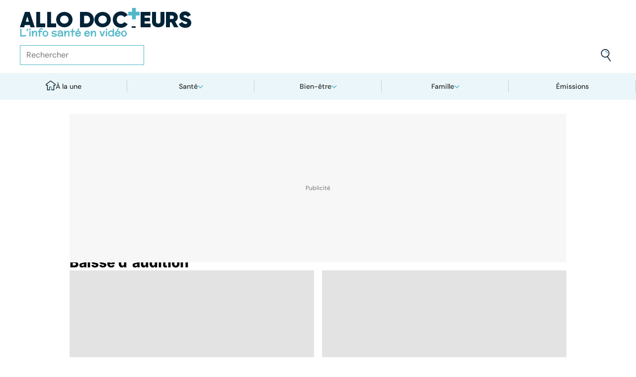

--- FILE ---
content_type: text/html
request_url: https://www.allodocteurs.fr/baisse-daudition
body_size: 57068
content:
<!doctype html>
<html lang="fr">
  <head>
    <meta charset="utf-8" />
    <meta name="viewport" content="width=device-width, initial-scale=1" />
    <meta http-equiv="X-UA-Compatible" content="IE=edge" />
    <link rel="manifest" href="/manifest.json" />
    
		<link href="./_app/immutable/assets/Image.Uvf4Qziz.css" rel="stylesheet">
		<link href="./_app/immutable/assets/0.BYva9Z62.css" rel="stylesheet">
		<link href="./_app/immutable/assets/Pagination.BIR0nMNo.css" rel="stylesheet">
		<link href="./_app/immutable/assets/HealthsheetsFeed.C3fXDaBS.css" rel="stylesheet">
		<link href="./_app/immutable/assets/GAMSlot.B5x6i6kc.css" rel="stylesheet">
		<link href="./_app/immutable/assets/Breadcrumb.C8ICrUY2.css" rel="stylesheet">
		<link href="./_app/immutable/assets/70.Ce2hSDC9.css" rel="stylesheet"><!--12qhfyh--><link rel="icon" type="icon/png" sizes="180x180" href="/favicon-180.png"/> <link rel="shortcut icon" href="/favicon.ico"/> <link rel="apple-touch-icon" sizes="180x180" href="/favicon-180.png"/> <link rel="preconnect" href="https://static.allodocteurs.fr"/> <meta name="theme-color" content="#52b6c8"/> <meta property="og:locale" content="fr_FR"/> <meta property="og:site_name" content="AlloDocteurs : Actualités santé, émission, maladies, symptômes"/> <!--[!--><meta name="robots" content="index,follow,all,max-snippet:-1,max-image-preview:large"/> <!--[--><meta property="og:title" content="Baisse d'audition - Allo Docteurs"/><!--]--> <meta name="description" content="Parcourez tous les articles sur Baisse d'audition."/> <meta property="og:description" content="Parcourez tous les articles sur Baisse d'audition."/> <link rel="canonical" href="https://www.allodocteurs.fr/baisse-daudition"/> <meta property="og:url" content="https://www.allodocteurs.fr/baisse-daudition"/> <!--[!--><meta property="og:image" content="/_app/immutable/assets/thumb.DbNfk3cm.jpg"/><!--]--> <meta property="og:image:width" content="1366"/> <meta property="og:image:height" content="768"/> <meta property="og:image:type" content="image/jpeg"/> <!--[--><!--[!--><!--[!--><!--[!--><!--[!--><!--[--><link rel="alternate" type="application/rss+xml" href="https://www.allodocteurs.fr/rss/tags/baisse-daudition.xml" title="Baisse d'audition"/><!--]--><!--]--><!--]--><!--]--><!--]--><!--[!--><!--[!--><!--[!--><!--[!--><!--[--><link rel="alternate" type="application/atom+xml" href="https://www.allodocteurs.fr/atom/tags/baisse-daudition.xml" title="Baisse d'audition"/><!--]--><!--]--><!--]--><!--]--><!--]--><!--]--><!--]--><!----><!--15amiol--><!--[!--><!--]--><!----><!--15amiol--><!--[!--><!--]--><!----><!--15amiol--><!--[!--><!--]--><!----><!--1pgso1u--><meta property="og:type" content="website"/> <!--[!--><!--[!--><!--[!--><!--]--><!--]--> <!--[--><link rel="next" href="https://www.allodocteurs.fr/baisse-daudition?page=2"/><!--]--><!--]--> <!--[--><!----><script type="application/ld+json">{"@context":"https://schema.org","@type":"WebPage","@id":"https://www.allodocteurs.fr/baisse-daudition#page","url":"https://www.allodocteurs.fr/baisse-daudition","breadcrumb":{"@type":"BreadcrumbList","itemListElement":[{"@type":"ListItem","position":1,"name":"Allo Docteurs","item":"https://www.allodocteurs.fr"},{"@type":"ListItem","position":2,"name":"Thématiques","item":"https://www.allodocteurs.fr/tags"},{"@type":"ListItem","position":3,"name":"Baisse d'audition"}]}}</script><!----><!--]--><!----><!--15amiol--><!--[!--><!--]--><!----><!--15amiol--><!--[!--><!--]--><!----><!--15amiol--><!--[!--><!--]--><!----><!--15amiol--><!--[!--><!--]--><!----><!--15amiol--><!--[!--><!--]--><!----><!--15amiol--><!--[!--><!--]--><!----><!--15amiol--><!--[!--><!--]--><!----><!--15amiol--><!--[!--><!--]--><!----><!--15amiol--><!--[!--><!--]--><!----><!--15amiol--><!--[!--><!--]--><!----><!--15amiol--><!--[!--><!--]--><!----><!--15amiol--><!--[!--><!--]--><!----><!--15amiol--><!--[!--><!--]--><!----><!--15amiol--><!--[!--><!--]--><!----><!--15amiol--><!--[!--><!--]--><!----><!--15amiol--><!--[!--><!--]--><!----><!--15amiol--><!--[!--><!--]--><!----><!--15amiol--><!--[!--><!--]--><!----><!--15amiol--><!--[!--><!--]--><!----><!--15amiol--><!--[!--><!--]--><!----><title>Baisse d'audition - Allo Docteurs</title>
    <noscript>
      <style>
        img[loading='lazy'] {
          opacity: 1 !important;
        }
      </style>
    </noscript>
  </head>
  <body data-sveltekit-preload-data="hover">
    <div style="display: contents"><!--[--><!--[--><!----><!----> <a href="#page" class="skip-link svelte-12qhfyh" aria-label="Aller au contenu principal"></a> <header class="t0 r0 l0 z-nav-fixed ws-nowrap bg-light fc-light-800 svelte-1wdz6z6"><div id="menu" class="wmx100 mx-auto p4 md:px8 svelte-1wdz6z6"><nav id="logo-nav" class="svelte-1wdz6z6"><a href="./" aria-label="Retour vers l'accueil" class="svelte-1wdz6z6"><img id="allodoc-logo" width="208" height="24" src="/_app/immutable/assets/logo.DCf6LNPi.svg" alt="Allo Docteurs" class="svelte-1wdz6z6"/> <img id="allodoc-baseline" width="136" height="12" src="/_app/immutable/assets/baseline.CTyKOvry.svg" alt="L'info santé en vidéo" class="svelte-1wdz6z6"/></a></nav> <nav id="types-nav" aria-label="Navigation principale" class="svelte-1wdz6z6"><ul class="svelte-1wdz6z6"><li class="svelte-1wdz6z6"><img src="data:image/svg+xml,%3csvg%20width='20px'%20version='1.1'%20xmlns='http://www.w3.org/2000/svg'%20xmlns:xlink='http://www.w3.org/1999/xlink'%20x='0px'%20y='0px'%20viewBox='0%200%20500%20500'%20style='enable-background:new%200%200%20500%20500;'%20xml:space='preserve'%3e%3cg%3e%3cpath%20fill='%2352B6C8'%20d='M394,412l22,24c52-46,84-112,84-186c0-68-28-130-72-175l-24,23c37,39,62,93,62,152C466,315,438,372,394,412z%20M51,402l27-21c-28-36-44-82-44-131l0,0H0C0,307,19,360,51,402z'/%3e%3c/g%3e%3cg%3e%3cpath%20fill='%230E2335'%20d='M404,98l24-23C383,29,320,0,250,0C112,0,0,112,0,250h34c0-120,96-216,216-216C311,34,365,58,404,98z%20M208,329%20V171l130,79L208,329z%20M175,362h44l152-91v-41l-153-92h-43V362z%20M416,436l-22-24c-38,33-89,54-144,54c-71,0-133-33-172-85l-27,21%20c46,59,118,98,199,98C314,500,372,476,416,436z'/%3e%3c/g%3e%3c/svg%3e" alt="" width="24" height="24" class="svelte-1wdz6z6"/> <a href="./videos" class="svelte-1wdz6z6">Vidéos</a></li> <li class="svelte-1wdz6z6"><img src="data:image/svg+xml,%3csvg%20width='22px'%20height='24px'%20viewBox='0%200%2022%2024'%20version='1.1'%20xmlns='http://www.w3.org/2000/svg'%20xmlns:xlink='http://www.w3.org/1999/xlink'%3e%3cg%20stroke='none'%20stroke-width='1'%20fill='none'%20fill-rule='evenodd'%3e%3cg%20transform='translate(-22.000000,%20-44.000000)'%3e%3cg%20transform='translate(20.000000,%2043.000000)'%3e%3cg%20transform='translate(2.166667,%201.625000)'%3e%3cg%20transform='translate(7.071687,%200.000000)'%3e%3cpolygon%20fill='%2352B6C8'%20points='5.64638554%2013.7596386%207.72951807%2013.7596386%208.88072289%208.00361446%206.85240964%208.00361446'%3e%3c/polygon%3e%3cpolygon%20fill='%23002337'%20fill-rule='nonzero'%20points='0%201.97349398%202.08313253%201.97349398%202.46686747%200%200.38373494%200'%3e%3c/polygon%3e%3cpolygon%20fill='%23002337'%20fill-rule='nonzero'%20points='6.24939759%2020.8313253%204.22108434%2020.8313253%203.8373494%2022.75%205.86566265%2022.75'%3e%3c/polygon%3e%3c/g%3e%3cg%20fill='%230E2335'%20fill-rule='nonzero'%3e%3cpath%20d='M13.9240964,8.00361446%20L15.9524096,8.00361446%20L17.596988,0%20L15.5686747,0%20L13.9240964,8.00361446%20Z%20M14.8012048,13.7596386%20L12.7180723,13.7596386%20L11.2927711,20.8313253%20L13.3210843,20.8313253%20L14.8012048,13.7596386%20Z%20M1.09638554,6.08493976%20L1.09638554,8.00361446%20L21.2698795,8.00361446%20L21.2698795,6.08493976%20L1.09638554,6.08493976%20Z%20M0,13.7596386%20L0,15.6783133%20L20.173494,15.6783133%20L20.173494,13.7596386%20L0,13.7596386%20Z%20M9.15481928,1.97349398%20L7.07168675,1.97349398%20L2.79578313,22.75%20L4.87891566,22.75%20L9.15481928,1.97349398%20Z'%20%3e%3c/path%3e%3c/g%3e%3c/g%3e%3c/g%3e%3c/g%3e%3c/g%3e%3c/svg%3e" alt="" width="22" height="24" class="svelte-1wdz6z6"/> <a href="./news" class="svelte-1wdz6z6">Actus</a></li> <li class="svelte-1wdz6z6"><img src="data:image/svg+xml,%3csvg%20width='21px'%20height='23px'%20viewBox='0%200%2021%2023'%20version='1.1'%20xmlns='http://www.w3.org/2000/svg'%20xmlns:xlink='http://www.w3.org/1999/xlink'%3e%3cg%20stroke='none'%20stroke-width='1'%20fill='none'%20fill-rule='evenodd'%3e%3cg%20transform='translate(-2.000000,%20-10.000000)'%3e%3cg%20transform='translate(0.000000,%209.000000)'%3e%3cpath%20d='M18.1306302,1.20463433%20L2.20463433,1.20463433%20L2.20463433,19.3599494%20L18.1306302,19.3599494%20L18.1306302,1.20463433%20Z%20M16.539,2.795%20L16.539,17.769%20L3.795,17.769%20L3.795,2.795%20L16.539,2.795%20Z'%20fill='%23000000'%3e%3c/path%3e%3cpolygon%20fill='%23000000'%20points='22.2953657%204.64036547%2022.2953657%2023.2310968%206.36971073%2023.2310968%206.36971073%2018.7947867%207.96044207%2018.7947867%207.96%2021.64%2020.704%2021.64%2020.704%206.231%2017.3128326%206.23109681%2017.3128326%204.64036547'%3e%3c/polygon%3e%3cpolygon%20fill='%2352B6C8'%20points='14.040881%208.84747538%2011.4475788%208.84747538%2011.4475788%206.20044872%208.88768575%206.20044872%208.88768575%208.84747538%206.29370174%208.84747538%206.29370174%2011.4604007%208.88768575%2011.4604007%208.88768575%2014.1077754%2011.4475788%2014.1077754%2011.4475788%2011.4604007%2014.040881%2011.4604007'%3e%3c/polygon%3e%3c/g%3e%3c/g%3e%3c/g%3e%3c/svg%3e" alt="" width="21" height="23" class="svelte-1wdz6z6"/> <a href="./dossiers" class="svelte-1wdz6z6">Fiches santé</a></li> <li class="svelte-1wdz6z6"><img src="data:image/svg+xml,%3csvg%20xmlns='http://www.w3.org/2000/svg'%20xmlns:xlink='http://www.w3.org/1999/xlink'%20viewBox='0%200%2024%2024'%20width='24px'%20height='24px'%20%3e%3cdefs%3e%3cstyle%3e.cls-1{clip-path:url(%23clippath);}.cls-2{fill:%20none;}.cls-2,.cls-3,.cls-4{stroke-width:%200px;}.cls-4{fill:%20%2352b6c8;}%3c/style%3e%3cclipPath%20id='clippath'%3e%3cpath%20class='cls-2'%20d='M23,23H1V1h22v22Z'/%3e%3c/clipPath%3e%3c/defs%3e%3cg%20class='cls-1'%3e%3cg%3e%3ccircle%20class='cls-4'%20cx='12.07'%20cy='16.47'%20r='1.62'/%3e%3cpath%20class='cls-4'%20d='M12.16,9.98c.27,1.62.73,3.26.72,4.87-.11.54-.29,1.08-.73,1.62h-.16c-.84-1.03-.86-2.08-.56-3.25.15-1.08.34-2.16.57-3.24h.16Z'/%3e%3cpolygon%20class='cls-4'%20points='21.74%2013.06%2019.7%2014.43%2019.25%2013.75%2021.34%2012.36%2021.74%2013.06'/%3e%3crect%20class='cls-4'%20x='17.9'%20y='10.56'%20width='2.69'%20height='.81'%20transform='translate(-2.12%2016.82)%20rotate(-45)'/%3e%3crect%20class='cls-4'%20x='15.9'%20y='8.76'%20width='3'%20height='.81'%20transform='translate(-.19%2017.97)%20rotate(-54.38)'/%3e%3crect%20class='cls-4'%20x='13.52'%20y='7.39'%20width='2.89'%20height='.81'%20transform='translate(2.84%2019.53)%20rotate(-71.57)'/%3e%3crect%20class='cls-4'%20x='11.67'%20y='6.74'%20width='.81'%20height='2.08'/%3e%3crect%20class='cls-4'%20x='8.9'%20y='6.71'%20width='.81'%20height='2.47'%20transform='translate(-1.34%201.91)%20rotate(-10.95)'/%3e%3crect%20class='cls-4'%20x='6.33'%20y='7.79'%20width='.81'%20height='2.46'%20transform='translate(-3.67%204.71)%20rotate(-30.74)'/%3e%3cpolygon%20class='cls-4'%20points='4.29%209.61%205.82%2011.45%205.2%2011.97%203.6%2010.04%204.29%209.61'/%3e%3cpolygon%20class='cls-4'%20points='2.55%2012.12%204.59%2013.59%204.11%2014.24%202.05%2012.76%202.55%2012.12'/%3e%3cpolygon%20class='cls-4'%20points='1.7%2015.24%203.6%2015.82%203.36%2016.6%201.55%2016.04%201.7%2015.24'/%3e%3cpolygon%20class='cls-4'%20points='22.41%2015.37%2020.44%2016%2020.68%2016.77%2022.69%2016.13%2022.41%2015.37'/%3e%3cpath%20class='cls-3'%20d='M1,17.89c0-.23-.09-5.63,3.36-9.13,1.88-1.91,4.36-2.85,7.59-2.85,10.95.07,11.05,11.85,11.05,11.96h-1.4c0-.43-.11-10.5-9.66-10.57h-.09c-2.71,0-4.89.81-6.48,2.42-3.03,3.07-2.96,8.08-2.96,8.13l-1.4.03Z'/%3e%3c/g%3e%3c/g%3e%3c/svg%3e" alt="" width="24" height="24" class="svelte-1wdz6z6"/> <a href="./outils" class="svelte-1wdz6z6">Tests</a></li></ul></nav> <form id="search-input" action="/search" method="GET" role="search" class="d-none md:d-flex ai-center ps-relative svelte-1wdz6z6"><input autocomplete="off" name="q" type="text" aria-label="Rechercher des articles, des sujets et plus" placeholder="Rechercher" value="" class="pr9 svelte-1wdz6z6"/> <input type="image" aria-label="Envoyer" src="data:image/svg+xml,%3csvg%20version='1.1'%20xmlns='http://www.w3.org/2000/svg'%20xmlns:xlink='http://www.w3.org/1999/xlink'%20x='0px'%20y='0px'%20viewBox='0%200%20500%20500'%20style='enable-background:new%200%200%20500%20500;'%20xml:space='preserve'%3e%3cg%3e%3cpath%20fill='%2352B6C8'%20d='M218.6,104.6c38,0,68,30,68,68h34c0-56-46-102-102-102V104.6z'/%3e%3c/g%3e%3cg%3e%3cpath%20fill='%230E2335'%20d='M85.6,143.6c14-74,86-123,161-108s123,86,108,160c-15,75-86,123-160,109C119.6,290.6,71.6,218.6,85.6,143.6z%20M52.6,137.6c-18,92,43,182,135,200c40,8,79,1,111-16l124,180l28-19l-123-180c31-24,53-59,61-100c18-92-43-183-135-201%20C160.6-16.4,70.6,44.6,52.6,137.6z'/%3e%3c/g%3e%3c/svg%3e" width="41" height="41" class="baw0 bg-transparent p2 ps-absolute r0 w-auto svelte-1wdz6z6"/></form> <nav id="social-nav" aria-label="Réseaux sociaux" class="svelte-1wdz6z6"><ul class="d-flex g2"><li class="svelte-1wdz6z6"><a aria-label="Allo Docteur sur FaceBook" href="https://www.facebook.com/AlloDocteursFr/" class="svelte-1wdz6z6"><img src="data:image/svg+xml,%3csvg%20xmlns='http://www.w3.org/2000/svg'%20xmlns:xlink='http://www.w3.org/1999/xlink'%20width='24'%20height='24'%20viewBox='0%200%2024%2024'%3e%3cdefs%3e%3cclipPath%3e%3cpath%20d='M24,12.073A12,12,0,1,0,10.125,24V15.563H7.078v-3.49h3.047V9.413c0-3.026,1.792-4.7,4.533-4.7a18.345,18.345,0,0,1,2.686.236V7.923H15.831a1.74,1.74,0,0,0-1.956,1.885v2.265H17.2l-.532,3.49h-2.8V24A12.054,12.054,0,0,0,24,12.073'%20fill='%233b5999'/%3e%3c/clipPath%3e%3c/defs%3e%3cg%3e%3cpath%20d='M24,12.073A12,12,0,1,0,10.125,24V15.563H7.078v-3.49h3.047V9.413c0-3.026,1.792-4.7,4.533-4.7a18.345,18.345,0,0,1,2.686.236V7.923H15.831a1.74,1.74,0,0,0-1.956,1.885v2.265H17.2l-.532,3.49h-2.8V24A12.054,12.054,0,0,0,24,12.073'%20fill='%233b5999'/%3e%3c/g%3e%3c/svg%3e" width="20" height="20" alt="" class="svelte-1wdz6z6"/></a></li> <li class="svelte-1wdz6z6"><a aria-label="Allo Docteurs sur YouTube" href="https://www.youtube.com/user/Allodocteurs" class="svelte-1wdz6z6"><img src="data:image/svg+xml,%3csvg%20xmlns='http://www.w3.org/2000/svg'%20xmlns:xlink='http://www.w3.org/1999/xlink'%20version='1.1'%20id='Layer_1'%20x='0px'%20y='0px'%20viewBox='0%200%20461.001%20461.001'%20style='enable-background:new%200%200%20461.001%20461.001;'%20xml:space='preserve'%3e%3cpath%20style='fill:%23F61C0D;'%20d='M365.257,67.393H95.744C42.866,67.393,0,110.259,0,163.137v134.728%20c0,52.878,42.866,95.744,95.744,95.744h269.513c52.878,0,95.744-42.866,95.744-95.744V163.137%20C461.001,110.259,418.135,67.393,365.257,67.393z%20M300.506,237.056l-126.06,60.123c-3.359,1.602-7.239-0.847-7.239-4.568V168.607%20c0-3.774,3.982-6.22,7.348-4.514l126.06,63.881C304.363,229.873,304.298,235.248,300.506,237.056z'/%3e%3c/svg%3e" width="20" height="20" alt="" class="svelte-1wdz6z6"/></a></li></ul></nav></div> <nav id="sections-nav" class="svelte-1wdz6z6" aria-label="Navigation des sections"><ul class="ps-relative d-grid grid__4 md:grid__5 visible"><!--[--><li class="md:d-flex d-none"><a class="d-flex ai-center md:jc-center g2" href="./"><img src="data:image/svg+xml,%3csvg%20version='1.1'%20xmlns='http://www.w3.org/2000/svg'%20xmlns:xlink='http://www.w3.org/1999/xlink'%20x='0px'%20y='0px'%20viewBox='0%200%20500%20500'%20style='enable-background:new%200%200%20500%20500;'%20xml:space='preserve'%3e%3cg%3e%3cpath%20fill='%2352B6C8'%20d='M247,353h38v74h35V318h-73V353z'/%3e%3c/g%3e%3cg%3e%3cpath%20fill='%230E2335'%20d='M70,500h145V353h32v-35h-67v147h-75V225H43v-23L250,50l207,152v23h-62v240h-75v-38h-35v73h145V260h65v-74%20L250,7L5,186v74h65V500z'/%3e%3c/g%3e%3c/svg%3e" width="20" height="20" class="mtn1" alt=""/> À la une</a></li><!----><!--]--> <!--[--><li><!--[--><button id="navbar-1" aria-controls="subnav-1" aria-expanded="false" class="d-flex ai-center jc-center g2 w100">Santé</button> <div class="dropdown md:fd-row"><ul id="subnav-1"><!--[!--><!--]--> <!--[--><li><!--[!--><a href="./sante/medicaments">Médicaments</a><!--]--></li><li><!--[!--><a href="./sante/maladies">Maladies</a><!--]--></li><li><!--[!--><a href="./sante/urgences">Urgences</a><!--]--></li><li><!--[!--><a href="./sante/bobos-du-quotidien">Bobos du quotidien</a><!--]--></li><li><!--[!--><a href="./sante/societe">Société</a><!--]--></li><!--]--> <!--[--><li class="btn mt6 d-flex ps-relative"><a class="link--overlay" href="./sante" title="Santé">Voir tout</a></li><!--]--> <!--[!--><!--]--></ul><!----> <!--[--><div class="top"><!--[!--><!--[--><!--[--><article class="card d-none md:d-flex fd-row ai-center g4 card__video"><div class="card--content"><!----><h3 class="card--title"><a href="./rappel-produit-attention-si-vous-avez-achete-cette-galette-des-rois-45853.html">Rappel produit : attention si vous avez acheté cette galette des rois</a><!----></h3><!----> <!--[!--><!--]--></div> <!--[--><picture class="card--thumb"><img src="https://static.allodocteurs.fr/v1/52921-thumb-235/4850e9b74556a3f105ace676c8e285e0/media" srcset="https://static.allodocteurs.fr/v1/52921-thumb-235/4850e9b74556a3f105ace676c8e285e0/media 235w, https://static.allodocteurs.fr/v1/52921-thumb-470/4850e9b74556a3f105ace676c8e285e0/media 470w" sizes="235px" width="235" height="132" alt="Rappel conso : galettes des rois" loading="lazy" class="svelte-15amiol" onload="this.__e=event" onerror="this.__e=event"/><!----></picture><!--]--></article><!--]--><!--]--><!--]--><!----> <!--[--><div class="d-flex fd-column g3"><span>Top sujets</span> <!--[!--><!--[--><ul class="d-flex fw-nowrap overflow-x-auto fd-row g2 px2 md:px0"><!--[!--><!--]--> <!--[--><li class="tag"><a href="./covid">Covid</a></li><li class="tag"><a href="./vaccins">Vaccins</a></li><li class="tag"><a href="./chirurgie">Chirurgie</a></li><!--]--></ul><!--]--><!--]--><!----></div><!--]--></div><!--]--></div><!--]--></li><li><!--[--><button id="navbar-2" aria-controls="subnav-2" aria-expanded="false" class="d-flex ai-center jc-center g2 w100">Bien-être</button> <div class="dropdown md:fd-row"><ul id="subnav-2"><!--[!--><!--]--> <!--[--><li><!--[!--><a href="./bien-etre/nutrition">Nutrition</a><!--]--></li><li><!--[!--><a href="./bien-etre/psycho">Psycho</a><!--]--></li><li><!--[!--><a href="./bien-etre/sexo">Sexo</a><!--]--></li><li><!--[!--><a href="./bien-etre/sport-sante">Sport santé</a><!--]--></li><li><!--[!--><a href="./bien-etre/animaux">Animaux</a><!--]--></li><!--]--> <!--[--><li class="btn mt6 d-flex ps-relative"><a class="link--overlay" href="./bien-etre" title="Bien-être">Voir tout</a></li><!--]--> <!--[!--><!--]--></ul><!----> <!--[--><div class="top"><!--[!--><!--[--><!--[--><article class="card d-none md:d-flex fd-row ai-center g4 card__video"><div class="card--content"><!----><h3 class="card--title"><a href="./quels-sont-les-fruits-et-legumes-de-saison-en-janvier-45887.html">Quels sont les fruits et légumes de saison en janvier ?</a><!----></h3><!----> <!--[!--><!--]--></div> <!--[--><picture class="card--thumb"><img src="https://static.allodocteurs.fr/v1/52913-thumb-235/41c5b10e096aa0d86ca84486c1879737/media" srcset="https://static.allodocteurs.fr/v1/52913-thumb-235/41c5b10e096aa0d86ca84486c1879737/media 235w, https://static.allodocteurs.fr/v1/52913-thumb-470/41c5b10e096aa0d86ca84486c1879737/media 470w" sizes="235px" width="235" height="132" alt="fruits et légumes de saison janvier" loading="lazy" class="svelte-15amiol" onload="this.__e=event" onerror="this.__e=event"/><!----></picture><!--]--></article><!--]--><!--]--><!--]--><!----> <!--[--><div class="d-flex fd-column g3"><span>Top sujets</span> <!--[!--><!--[--><ul class="d-flex fw-nowrap overflow-x-auto fd-row g2 px2 md:px0"><!--[!--><!--]--> <!--[--><li class="tag"><a href="./sexo">Sexo</a></li><li class="tag"><a href="./sommeil">Sommeil</a></li><li class="tag"><a href="./bien-etre-psycho">Bien-être - Psycho</a></li><li class="tag"><a href="./alimentation">Alimentation</a></li><li class="tag"><a href="./sport-et-sante">Sport et santé</a></li><li class="tag"><a href="./environnement-et-sante">Environnement et santé</a></li><!--]--></ul><!--]--><!--]--><!----></div><!--]--></div><!--]--></div><!--]--></li><li><!--[--><button id="navbar-3" aria-controls="subnav-3" aria-expanded="false" class="d-flex ai-center jc-center g2 w100">Famille</button> <div class="dropdown md:fd-row"><ul id="subnav-3"><!--[!--><!--]--> <!--[--><li><!--[!--><a href="./famille/grossesse">Grossesse</a><!--]--></li><li><!--[!--><a href="./famille/enfant">Enfant</a><!--]--></li><li><!--[!--><a href="./famille/procreation">Procréation</a><!--]--></li><!--]--> <!--[--><li class="btn mt6 d-flex ps-relative"><a class="link--overlay" href="./famille" title="Famille">Voir tout</a></li><!--]--> <!--[!--><!--]--></ul><!----> <!--[--><div class="top"><!--[!--><!--[--><!--[--><article class="card d-none md:d-flex fd-row ai-center g4 card__video"><div class="card--content"><!----><h3 class="card--title"><a href="./ondes-chaleur-ces-super-calecons-peuvent-ils-vous-aider-a-etre-plus-fertiles-45791.html">Ondes, chaleur... ces "super caleçons" peuvent-ils vous aider à être plus fertiles ?</a><!----></h3><!----> <!--[!--><!--]--></div> <!--[--><picture class="card--thumb"><img src="https://static.allodocteurs.fr/v1/52755-thumb-235/897ce2118564ec49ffe6b5391cb3a57e/media" srcset="https://static.allodocteurs.fr/v1/52755-thumb-235/897ce2118564ec49ffe6b5391cb3a57e/media 235w, https://static.allodocteurs.fr/v1/52755-thumb-470/897ce2118564ec49ffe6b5391cb3a57e/media 470w" sizes="235px" width="235" height="132" alt="Des &quot;super caleçons&quot; pour être plus fertile ?" loading="lazy" class="svelte-15amiol" onload="this.__e=event" onerror="this.__e=event"/><!----></picture><!--]--></article><!--]--><!--]--><!--]--><!----> <!--[--><div class="d-flex fd-column g3"><span>Top sujets</span> <!--[!--><!--[--><ul class="d-flex fw-nowrap overflow-x-auto fd-row g2 px2 md:px0"><!--[!--><!--]--> <!--[--><li class="tag"><a href="./diabete-de-grossesse">Diabète de grossesse</a></li><li class="tag"><a href="./accouchement">Accouchement</a></li><li class="tag"><a href="./vaccin">Vaccin</a></li><li class="tag"><a href="./produit-sucre">Produit sucré</a></li><li class="tag"><a href="./ethique-bioethique">Ethique, Bioéthique</a></li><li class="tag"><a href="./maladies-nutritionnelles">Maladies nutritionnelles</a></li><!--]--></ul><!--]--><!--]--><!----></div><!--]--></div><!--]--></div><!--]--></li><!--]--> <!--[!--><!--]--> <!--[--><li><a href="./emissions">Émissions</a></li><!----><!--]--></ul><!----></nav> <nav id="mobile-nav" class="md:d-none t t__slow ps-fixed b0 r0 l0 bg-light fc-light-900 fs-minion svelte-1wdz6z6"><ul class="d-grid grid__5"><li class="svelte-1wdz6z6"><img src="data:image/svg+xml,%3csvg%20version='1.1'%20xmlns='http://www.w3.org/2000/svg'%20xmlns:xlink='http://www.w3.org/1999/xlink'%20x='0px'%20y='0px'%20viewBox='0%200%20500%20500'%20style='enable-background:new%200%200%20500%20500;'%20xml:space='preserve'%3e%3cg%3e%3cpath%20fill='%2352B6C8'%20d='M247,353h38v74h35V318h-73V353z'/%3e%3c/g%3e%3cg%3e%3cpath%20fill='%230E2335'%20d='M70,500h145V353h32v-35h-67v147h-75V225H43v-23L250,50l207,152v23h-62v240h-75v-38h-35v73h145V260h65v-74%20L250,7L5,186v74h65V500z'/%3e%3c/g%3e%3c/svg%3e" alt="" width="28" height="28"/> <button class="svelte-1wdz6z6">À la une</button></li> <li class="svelte-1wdz6z6"><img src="data:image/svg+xml,%3csvg%20width='20px'%20version='1.1'%20xmlns='http://www.w3.org/2000/svg'%20xmlns:xlink='http://www.w3.org/1999/xlink'%20x='0px'%20y='0px'%20viewBox='0%200%20500%20500'%20style='enable-background:new%200%200%20500%20500;'%20xml:space='preserve'%3e%3cg%3e%3cpath%20fill='%2352B6C8'%20d='M394,412l22,24c52-46,84-112,84-186c0-68-28-130-72-175l-24,23c37,39,62,93,62,152C466,315,438,372,394,412z%20M51,402l27-21c-28-36-44-82-44-131l0,0H0C0,307,19,360,51,402z'/%3e%3c/g%3e%3cg%3e%3cpath%20fill='%230E2335'%20d='M404,98l24-23C383,29,320,0,250,0C112,0,0,112,0,250h34c0-120,96-216,216-216C311,34,365,58,404,98z%20M208,329%20V171l130,79L208,329z%20M175,362h44l152-91v-41l-153-92h-43V362z%20M416,436l-22-24c-38,33-89,54-144,54c-71,0-133-33-172-85l-27,21%20c46,59,118,98,199,98C314,500,372,476,416,436z'/%3e%3c/g%3e%3c/svg%3e" alt="" width="28" height="28"/> <button class="svelte-1wdz6z6">Vidéos</button></li> <li class="svelte-1wdz6z6"><img src="data:image/svg+xml,%3csvg%20width='21px'%20height='23px'%20viewBox='0%200%2021%2023'%20version='1.1'%20xmlns='http://www.w3.org/2000/svg'%20xmlns:xlink='http://www.w3.org/1999/xlink'%3e%3cg%20stroke='none'%20stroke-width='1'%20fill='none'%20fill-rule='evenodd'%3e%3cg%20transform='translate(-2.000000,%20-10.000000)'%3e%3cg%20transform='translate(0.000000,%209.000000)'%3e%3cpath%20d='M18.1306302,1.20463433%20L2.20463433,1.20463433%20L2.20463433,19.3599494%20L18.1306302,19.3599494%20L18.1306302,1.20463433%20Z%20M16.539,2.795%20L16.539,17.769%20L3.795,17.769%20L3.795,2.795%20L16.539,2.795%20Z'%20fill='%23000000'%3e%3c/path%3e%3cpolygon%20fill='%23000000'%20points='22.2953657%204.64036547%2022.2953657%2023.2310968%206.36971073%2023.2310968%206.36971073%2018.7947867%207.96044207%2018.7947867%207.96%2021.64%2020.704%2021.64%2020.704%206.231%2017.3128326%206.23109681%2017.3128326%204.64036547'%3e%3c/polygon%3e%3cpolygon%20fill='%2352B6C8'%20points='14.040881%208.84747538%2011.4475788%208.84747538%2011.4475788%206.20044872%208.88768575%206.20044872%208.88768575%208.84747538%206.29370174%208.84747538%206.29370174%2011.4604007%208.88768575%2011.4604007%208.88768575%2014.1077754%2011.4475788%2014.1077754%2011.4475788%2011.4604007%2014.040881%2011.4604007'%3e%3c/polygon%3e%3c/g%3e%3c/g%3e%3c/g%3e%3c/svg%3e" alt="" width="26" height="28"/> <button class="svelte-1wdz6z6">Fiches santé</button></li> <li class="svelte-1wdz6z6"><img src="data:image/svg+xml,%3csvg%20version='1.1'%20xmlns='http://www.w3.org/2000/svg'%20xmlns:xlink='http://www.w3.org/1999/xlink'%20x='0px'%20y='0px'%20viewBox='0%200%20500%20500'%20style='enable-background:new%200%200%20500%20500;'%20xml:space='preserve'%3e%3cg%3e%3cpath%20fill='%2352B6C8'%20d='M218.6,104.6c38,0,68,30,68,68h34c0-56-46-102-102-102V104.6z'/%3e%3c/g%3e%3cg%3e%3cpath%20fill='%230E2335'%20d='M85.6,143.6c14-74,86-123,161-108s123,86,108,160c-15,75-86,123-160,109C119.6,290.6,71.6,218.6,85.6,143.6z%20M52.6,137.6c-18,92,43,182,135,200c40,8,79,1,111-16l124,180l28-19l-123-180c31-24,53-59,61-100c18-92-43-183-135-201%20C160.6-16.4,70.6,44.6,52.6,137.6z'/%3e%3c/g%3e%3c/svg%3e" alt="" width="28" height="28"/> <button class="svelte-1wdz6z6">Recherche</button></li> <li class="svelte-1wdz6z6"><img src="data:image/svg+xml,%3csvg%20fill='%230E2335'%20xmlns='http://www.w3.org/2000/svg'%20viewBox='0%200%2024%2024'%20width='24px'%20height='24px'%3e%3cpath%20d='M%202%205%20L%202%207%20L%2022%207%20L%2022%205%20L%202%205%20z%20M%202%2011%20L%202%2013%20L%2022%2013%20L%2022%2011%20L%202%2011%20z%20M%202%2017%20L%202%2019%20L%2022%2019%20L%2022%2017%20L%202%2017%20z'/%3e%3c/svg%3e" alt="" width="28" height="28"/> <button id="burger" aria-label="Ouvrir la navigation" aria-controls="menu" class="svelte-1wdz6z6">Menu</button></li></ul></nav></header><!----> <div><main class="wmx100 mx-auto pb5 md:py5 d-flex fd-column g9 ws12 md:px1"><!----><!----><div data-lazyload="false" class="gam ad mx-auto wmx100 overflow-auto mt2 mbn4 svelte-1csmhzz d-none md:d-flex is-loading" data-slot="/21643048729,22469824358/allodocteurs/webresponsive/baisse-daudition/tag/top" data-targeting="{&quot;position&quot;:[&quot;top&quot;,&quot;arche&quot;],&quot;block_order&quot;:1}" style="--width: 0px; --width-md: 1000px; --height: 0px; --height-md: 300px; " data-desktop-sizes="1x1,728x90,970x90,970x150,970x250,1000x90,1000x200,1000x250,1000x300"></div><!----> <div data-lazyload="false" class="gam ad mx-auto wmx100 overflow-auto mt5 mbn6 svelte-1csmhzz md:d-none is-loading" data-slot="/21643048729,22469824358/allodocteurs/webresponsive/baisse-daudition/tag/top" data-targeting="{&quot;position&quot;:&quot;top&quot;,&quot;block_order&quot;:1}" style="--width: 300px; --width-md: 0px; --height: 50px; --height-md: 0px; " data-mobile-sizes="1x1,320x50,320x100,300x50,300x100"></div><!----><!----> <!--[--><nav class="fs-minion mbn4 fc-light-500 px2 md:px0" aria-label="Fil d'Ariane"><ul role="list" class="svelte-1ti8y5z"><!--[--><!--[--><li class="svelte-1ti8y5z"><a href="./" class="svelte-1ti8y5z">Accueil</a></li><!--]--><!--[!--><!--[--><li class="svelte-1ti8y5z"><a href="./tags" class="svelte-1ti8y5z">Thématiques</a></li><!--]--><!--]--><!--[!--><!--[!--><!--]--><!--]--><!--]--></ul></nav><!--]--><!----> <section><div class="d-flex fd-column g8"><section id="page" class="d-flex fd-column g5"><header class="d-flex fd-column g4"><!--[!--><h1 class="fs-paragon ff-brand fw-800 px2 md:px0">Baisse d'audition</h1><!--]--> <!--[!--><!--[!--><!--]--><!--]--></header> <!--[!--><div id="posts" class="d-flex fd-column g5"><!--[!--><!--[--><div class="d-grid g4 md:grid__2"><!--[!--><!--[--><!--[--><article class="card card__video"><div class="card--content"><!----><h3 class="card--title"><a href="./ecouteurs-ou-casque-quel-est-le-mieux-pour-les-enfants-45820.html">Écouteurs ou casque, quel est le mieux pour les enfants ?</a><!----></h3><!----> <!--[!--><!--]--></div> <!--[--><picture class="card--thumb"><img src="https://static.allodocteurs.fr/v1/52798-thumb-380/0be01e134935b65deefaa25c9038a860/media" srcset="https://static.allodocteurs.fr/v1/52798-thumb-320/0be01e134935b65deefaa25c9038a860/media 320w, https://static.allodocteurs.fr/v1/52798-thumb-640/0be01e134935b65deefaa25c9038a860/media 640w, https://static.allodocteurs.fr/v1/52798-thumb-380/0be01e134935b65deefaa25c9038a860/media 380w, https://static.allodocteurs.fr/v1/52798-thumb-760/0be01e134935b65deefaa25c9038a860/media 760w, https://static.allodocteurs.fr/v1/52798-thumb-480/0be01e134935b65deefaa25c9038a860/media 480w, https://static.allodocteurs.fr/v1/52798-thumb-960/0be01e134935b65deefaa25c9038a860/media 960w, https://static.allodocteurs.fr/v1/52798-thumb-540/0be01e134935b65deefaa25c9038a860/media 540w, https://static.allodocteurs.fr/v1/52798-thumb-1080/0be01e134935b65deefaa25c9038a860/media 1080w, https://static.allodocteurs.fr/v1/52798-thumb-990/0be01e134935b65deefaa25c9038a860/media 990w, https://static.allodocteurs.fr/v1/52798-thumb-1980/0be01e134935b65deefaa25c9038a860/media 1980w" sizes="(min-width: 1008px) 320px, 100vw" width="380" height="214" alt="Les écouteurs pour enfants : bonne ou mauvaise idée ?" loading="lazy" class="svelte-15amiol" onload="this.__e=event" onerror="this.__e=event"/><!----></picture><!--]--></article><!--]--><!--[--><article class="card card__video"><div class="card--content"><!----><h3 class="card--title"><a href="./baignades-musique-comment-proteger-nos-oreilles-cet-ete-44638.html">Baignades, musique... comment protéger nos oreilles cet été ?</a><!----></h3><!----> <!--[!--><!--]--></div> <!--[--><picture class="card--thumb"><img src="https://static.allodocteurs.fr/v1/51344-thumb-380/d92b9849a37534b269f33a3faf516ac2/media" srcset="https://static.allodocteurs.fr/v1/51344-thumb-320/d92b9849a37534b269f33a3faf516ac2/media 320w, https://static.allodocteurs.fr/v1/51344-thumb-640/d92b9849a37534b269f33a3faf516ac2/media 640w, https://static.allodocteurs.fr/v1/51344-thumb-380/d92b9849a37534b269f33a3faf516ac2/media 380w, https://static.allodocteurs.fr/v1/51344-thumb-760/d92b9849a37534b269f33a3faf516ac2/media 760w, https://static.allodocteurs.fr/v1/51344-thumb-480/d92b9849a37534b269f33a3faf516ac2/media 480w, https://static.allodocteurs.fr/v1/51344-thumb-960/d92b9849a37534b269f33a3faf516ac2/media 960w, https://static.allodocteurs.fr/v1/51344-thumb-540/d92b9849a37534b269f33a3faf516ac2/media 540w, https://static.allodocteurs.fr/v1/51344-thumb-1080/d92b9849a37534b269f33a3faf516ac2/media 1080w, https://static.allodocteurs.fr/v1/51344-thumb-990/d92b9849a37534b269f33a3faf516ac2/media 990w, https://static.allodocteurs.fr/v1/51344-thumb-1980/d92b9849a37534b269f33a3faf516ac2/media 1980w" sizes="(min-width: 1008px) 320px, 100vw" width="380" height="214" alt="Comment protéger nos oreilles cet été ?" loading="lazy" class="svelte-15amiol" onload="this.__e=event" onerror="this.__e=event"/><!----></picture><!--]--></article><!--]--><!--]--><!--]--><!----></div><!--]--> <!--[--><div class="d-flex fd-column g2 feed__row svelte-1pgso1u"><!--[!--><!--[--><!--[--><article class="card card__video"><div class="card--content"><!----><h3 class="card--title"><a href="./tout-savoir-sur-le-metier-daudioprothesiste-36776.html">Tout savoir sur le métier d'audioprothésiste</a><!----></h3><!----> <!--[!--><!--]--></div> <!--[--><picture class="card--thumb"><img src="https://static.allodocteurs.fr/v1/42605-thumb-380/99717b2af1bc98265fde8fc3c78948b7/media" srcset="https://static.allodocteurs.fr/v1/42605-thumb-140/99717b2af1bc98265fde8fc3c78948b7/media 140w, https://static.allodocteurs.fr/v1/42605-thumb-280/99717b2af1bc98265fde8fc3c78948b7/media 280w, https://static.allodocteurs.fr/v1/42605-thumb-240/99717b2af1bc98265fde8fc3c78948b7/media 240w, https://static.allodocteurs.fr/v1/42605-thumb-480/99717b2af1bc98265fde8fc3c78948b7/media 480w, https://static.allodocteurs.fr/v1/42605-thumb-320/99717b2af1bc98265fde8fc3c78948b7/media 320w, https://static.allodocteurs.fr/v1/42605-thumb-640/99717b2af1bc98265fde8fc3c78948b7/media 640w, https://static.allodocteurs.fr/v1/42605-thumb-380/99717b2af1bc98265fde8fc3c78948b7/media 380w, https://static.allodocteurs.fr/v1/42605-thumb-760/99717b2af1bc98265fde8fc3c78948b7/media 760w" sizes="(min-width: 1008px) 235px, 40vw" width="380" height="214" alt="L'audioprothésiste est un professionnel du secteur paramédical qui fournit le bon appareillage aux personnes subissant une perte d'audition. " loading="lazy" class="svelte-15amiol" onload="this.__e=event" onerror="this.__e=event"/><!----></picture><!--]--></article><!--]--><!--[--><article class="card card__video"><div class="card--content"><!----><h3 class="card--title"><a href="./comment-proteger-ses-oreilles-lors-dun-concert-36680.html">Comment protéger ses oreilles lors d'un concert ?</a><!----></h3><!----> <!--[!--><!--]--></div> <!--[--><picture class="card--thumb"><img src="https://static.allodocteurs.fr/v1/42532-thumb-380/6f0b57bfa8510ae6591ed1aeac602b11/media" srcset="https://static.allodocteurs.fr/v1/42532-thumb-140/6f0b57bfa8510ae6591ed1aeac602b11/media 140w, https://static.allodocteurs.fr/v1/42532-thumb-280/6f0b57bfa8510ae6591ed1aeac602b11/media 280w, https://static.allodocteurs.fr/v1/42532-thumb-240/6f0b57bfa8510ae6591ed1aeac602b11/media 240w, https://static.allodocteurs.fr/v1/42532-thumb-480/6f0b57bfa8510ae6591ed1aeac602b11/media 480w, https://static.allodocteurs.fr/v1/42532-thumb-320/6f0b57bfa8510ae6591ed1aeac602b11/media 320w, https://static.allodocteurs.fr/v1/42532-thumb-640/6f0b57bfa8510ae6591ed1aeac602b11/media 640w, https://static.allodocteurs.fr/v1/42532-thumb-380/6f0b57bfa8510ae6591ed1aeac602b11/media 380w, https://static.allodocteurs.fr/v1/42532-thumb-760/6f0b57bfa8510ae6591ed1aeac602b11/media 760w" sizes="(min-width: 1008px) 235px, 40vw" width="380" height="214" alt="Les concerts génèrent d'importants dégâts au niveau de l'audition" loading="lazy" class="svelte-15amiol" onload="this.__e=event" onerror="this.__e=event"/><!----></picture><!--]--></article><!--]--><!--[--><article class="card card__video"><div class="card--content"><!----><h3 class="card--title"><a href="./quand-faut-il-sinquieter-dun-acouphene-36349.html">Quand faut-il s'inquiéter d'un acouphène ?</a><!----></h3><!----> <!--[!--><!--]--></div> <!--[--><picture class="card--thumb"><img src="https://static.allodocteurs.fr/v1/41938-thumb-380/6825c818aed83a23c339eaf6b667f09e/media" srcset="https://static.allodocteurs.fr/v1/41938-thumb-140/6825c818aed83a23c339eaf6b667f09e/media 140w, https://static.allodocteurs.fr/v1/41938-thumb-280/6825c818aed83a23c339eaf6b667f09e/media 280w, https://static.allodocteurs.fr/v1/41938-thumb-240/6825c818aed83a23c339eaf6b667f09e/media 240w, https://static.allodocteurs.fr/v1/41938-thumb-480/6825c818aed83a23c339eaf6b667f09e/media 480w, https://static.allodocteurs.fr/v1/41938-thumb-320/6825c818aed83a23c339eaf6b667f09e/media 320w, https://static.allodocteurs.fr/v1/41938-thumb-640/6825c818aed83a23c339eaf6b667f09e/media 640w, https://static.allodocteurs.fr/v1/41938-thumb-380/6825c818aed83a23c339eaf6b667f09e/media 380w, https://static.allodocteurs.fr/v1/41938-thumb-760/6825c818aed83a23c339eaf6b667f09e/media 760w" sizes="(min-width: 1008px) 235px, 40vw" width="380" height="214" alt="Un acouphène peut être le signe d'une maladie qu'il faut traiter" loading="lazy" class="svelte-15amiol" onload="this.__e=event" onerror="this.__e=event"/><!----></picture><!--]--></article><!--]--><!--]--><!--]--><!----></div><!--]--><!--]--></div> <hr class="d-none md:d-block m0"/> <!--[!--><!--]--><!--]--></section></div> <aside><!----><div data-lazyload="false" class="gam ad mx-auto wmx100 overflow-auto svelte-1csmhzz is-loading" data-slot="/21643048729,22469824358/allodocteurs/webresponsive/baisse-daudition/tag/middle" data-targeting="{&quot;position&quot;:&quot;middle&quot;,&quot;block_order&quot;:2}" style="--width: 300px; --width-md: 300px; --height: 250px; --height-md: 250px; " data-mobile-sizes="1x1,300x250,320x250,300x600,300x1000,300x300,fluid" data-desktop-sizes="1x1,300x250,320x250,300x600,300x1000,300x300,fluid"></div><!----></aside></section> <!--[--><!--[!--><!--[--><!--[--><!--[!--><!--[--><section class="d-flex fd-column g4"><h2 class="ico ico-healthsheets fs-paragon ff-brand fw-800 mx2 md:mx0 svelte-a0dlzm"><a href="./dossiers" class="svelte-a0dlzm">Nos fiches santé Baisse d'audition</a></h2> <div class="d-flex fw-nowrap overflow-x-auto g2 md:g5 md:d-grid md:grid__4 px2 md:px0"><!--[!--><!--[--><!--[--><article class="card card__square"><div class="card--content"><!----><h3 class="card--title"><a href="./archives-quand-les-osselets-ne-se-font-plus-entendre-1991.html">Quand les osselets ne se font plus entendre</a><!----></h3><!----> <!--[!--><!--]--></div> <!--[--><picture class="card--thumb card--thumb__square"><img src="https://static.allodocteurs.fr/v1/1896-square-380/3315d7f972135b05e8017ff183c36c15/media" srcset="https://static.allodocteurs.fr/v1/1896-square-180/3315d7f972135b05e8017ff183c36c15/media 180w, https://static.allodocteurs.fr/v1/1896-square-360/3315d7f972135b05e8017ff183c36c15/media 360w, https://static.allodocteurs.fr/v1/1896-square-240/3315d7f972135b05e8017ff183c36c15/media 240w, https://static.allodocteurs.fr/v1/1896-square-480/3315d7f972135b05e8017ff183c36c15/media 480w, https://static.allodocteurs.fr/v1/1896-square-320/3315d7f972135b05e8017ff183c36c15/media 320w, https://static.allodocteurs.fr/v1/1896-square-640/3315d7f972135b05e8017ff183c36c15/media 640w, https://static.allodocteurs.fr/v1/1896-square-380/3315d7f972135b05e8017ff183c36c15/media 380w" sizes="(min-width: 1008px) 235px, 44vw" width="380" height="380" alt="Quand les osselets ne se font plus entendre" loading="lazy" class="svelte-15amiol" onload="this.__e=event" onerror="this.__e=event"/><!----></picture><!--]--></article><!--]--><!--[--><article class="card card__square"><div class="card--content"><!----><h3 class="card--title"><a href="./maladies-orl-presbyacousie-la-presbyacousie-a-l-ecoute-834.html">La presbyacousie à l'écoute</a><!----></h3><!----> <!--[!--><!--]--></div> <!--[--><picture class="card--thumb card--thumb__square"><img src="https://static.allodocteurs.fr/v1/15847-square-380/864514de6a64808fdc1489b3b588baec/media" srcset="https://static.allodocteurs.fr/v1/15847-square-180/864514de6a64808fdc1489b3b588baec/media 180w, https://static.allodocteurs.fr/v1/15847-square-360/864514de6a64808fdc1489b3b588baec/media 360w, https://static.allodocteurs.fr/v1/15847-square-240/864514de6a64808fdc1489b3b588baec/media 240w, https://static.allodocteurs.fr/v1/15847-square-480/864514de6a64808fdc1489b3b588baec/media 480w, https://static.allodocteurs.fr/v1/15847-square-320/864514de6a64808fdc1489b3b588baec/media 320w, https://static.allodocteurs.fr/v1/15847-square-640/864514de6a64808fdc1489b3b588baec/media 640w, https://static.allodocteurs.fr/v1/15847-square-380/864514de6a64808fdc1489b3b588baec/media 380w" sizes="(min-width: 1008px) 235px, 44vw" width="380" height="380" alt="La presbyacousie à l'écoute" loading="lazy" class="svelte-15amiol" onload="this.__e=event" onerror="this.__e=event"/><!----></picture><!--]--></article><!--]--><!--]--><!--]--><!----></div> <!--[!--><!--]--></section><!--]--><!--]--><!--]--> <section><div class="d-flex fd-column g8"><section class="d-flex fd-column g5"><span class="fs-paragon ff-brand fw-800 px2 md:px0">Les derniers sujets</span> <div class="d-grid md:grid__2 g4"><!--[!--><!--[--><!--[!--><!--[--><!--[--><article class="card card__video"><div class="card--content"><!----><h3 class="card--title"><a href="./un-enfant-sourd-entend-pour-la-premiere-fois-grace-a-une-therapie-genique-36454.html">Un enfant sourd entend pour la première fois grâce à une thérapie génique</a><!----></h3><!----> <!--[!--><!--]--></div> <!--[--><picture class="card--thumb"><img src="https://static.allodocteurs.fr/v1/42035-thumb-380/1dd6ff4409e8dc8dfa5a325191afea76/media" srcset="https://static.allodocteurs.fr/v1/42035-thumb-320/1dd6ff4409e8dc8dfa5a325191afea76/media 320w, https://static.allodocteurs.fr/v1/42035-thumb-640/1dd6ff4409e8dc8dfa5a325191afea76/media 640w, https://static.allodocteurs.fr/v1/42035-thumb-380/1dd6ff4409e8dc8dfa5a325191afea76/media 380w, https://static.allodocteurs.fr/v1/42035-thumb-760/1dd6ff4409e8dc8dfa5a325191afea76/media 760w, https://static.allodocteurs.fr/v1/42035-thumb-480/1dd6ff4409e8dc8dfa5a325191afea76/media 480w, https://static.allodocteurs.fr/v1/42035-thumb-960/1dd6ff4409e8dc8dfa5a325191afea76/media 960w, https://static.allodocteurs.fr/v1/42035-thumb-540/1dd6ff4409e8dc8dfa5a325191afea76/media 540w, https://static.allodocteurs.fr/v1/42035-thumb-1080/1dd6ff4409e8dc8dfa5a325191afea76/media 1080w, https://static.allodocteurs.fr/v1/42035-thumb-990/1dd6ff4409e8dc8dfa5a325191afea76/media 990w, https://static.allodocteurs.fr/v1/42035-thumb-1980/1dd6ff4409e8dc8dfa5a325191afea76/media 1980w" sizes="(min-width: 1008px) 320px, 100vw" width="380" height="214" alt="Aissam Dam est né &quot;sourd profond&quot; en raison d'une anomalie très rare sur un seul gène" loading="lazy" class="svelte-15amiol" onload="this.__e=event" onerror="this.__e=event"/><!----></picture><!--]--></article><!--]--><!--[--><article class="card card__video"><div class="card--content"><!----><h3 class="card--title"><a href="./quest-ce-que-lexostose-la-maladie-des-surfeurs-35200.html">Qu'est-ce que l'exostose, la maladie des surfeurs ?</a><!----></h3><!----> <!--[!--><!--]--></div> <!--[--><picture class="card--thumb"><img src="https://static.allodocteurs.fr/v1/39811-thumb-380/e9d7a361b066fd9bae48946dd04cff30/media" srcset="https://static.allodocteurs.fr/v1/39811-thumb-320/e9d7a361b066fd9bae48946dd04cff30/media 320w, https://static.allodocteurs.fr/v1/39811-thumb-640/e9d7a361b066fd9bae48946dd04cff30/media 640w, https://static.allodocteurs.fr/v1/39811-thumb-380/e9d7a361b066fd9bae48946dd04cff30/media 380w, https://static.allodocteurs.fr/v1/39811-thumb-760/e9d7a361b066fd9bae48946dd04cff30/media 760w, https://static.allodocteurs.fr/v1/39811-thumb-480/e9d7a361b066fd9bae48946dd04cff30/media 480w, https://static.allodocteurs.fr/v1/39811-thumb-960/e9d7a361b066fd9bae48946dd04cff30/media 960w, https://static.allodocteurs.fr/v1/39811-thumb-540/e9d7a361b066fd9bae48946dd04cff30/media 540w, https://static.allodocteurs.fr/v1/39811-thumb-1080/e9d7a361b066fd9bae48946dd04cff30/media 1080w, https://static.allodocteurs.fr/v1/39811-thumb-990/e9d7a361b066fd9bae48946dd04cff30/media 990w, https://static.allodocteurs.fr/v1/39811-thumb-1980/e9d7a361b066fd9bae48946dd04cff30/media 1980w" sizes="(min-width: 1008px) 320px, 100vw" width="380" height="214" alt="70 % des surfeurs seraient atteints d’exostose, une pathologie méconnue." loading="lazy" class="svelte-15amiol" onload="this.__e=event" onerror="this.__e=event"/><!----></picture><!--]--></article><!--]--><!--[--><article class="card card__video"><div class="card--content"><!----><h3 class="card--title"><a href="./syndrome-de-minor-une-maladie-orl-rare-et-handicapante-34087.html">Syndrome de Minor : une maladie ORL rare et handicapante</a><!----></h3><!----> <!--[!--><!--]--></div> <!--[--><picture class="card--thumb"><img src="https://static.allodocteurs.fr/v1/39547-thumb-380/d76ba1108d8ddf258ff095638424d113/media" srcset="https://static.allodocteurs.fr/v1/39547-thumb-320/d76ba1108d8ddf258ff095638424d113/media 320w, https://static.allodocteurs.fr/v1/39547-thumb-640/d76ba1108d8ddf258ff095638424d113/media 640w, https://static.allodocteurs.fr/v1/39547-thumb-380/d76ba1108d8ddf258ff095638424d113/media 380w, https://static.allodocteurs.fr/v1/39547-thumb-760/d76ba1108d8ddf258ff095638424d113/media 760w, https://static.allodocteurs.fr/v1/39547-thumb-480/d76ba1108d8ddf258ff095638424d113/media 480w, https://static.allodocteurs.fr/v1/39547-thumb-960/d76ba1108d8ddf258ff095638424d113/media 960w, https://static.allodocteurs.fr/v1/39547-thumb-540/d76ba1108d8ddf258ff095638424d113/media 540w, https://static.allodocteurs.fr/v1/39547-thumb-1080/d76ba1108d8ddf258ff095638424d113/media 1080w, https://static.allodocteurs.fr/v1/39547-thumb-990/d76ba1108d8ddf258ff095638424d113/media 990w, https://static.allodocteurs.fr/v1/39547-thumb-1980/d76ba1108d8ddf258ff095638424d113/media 1980w" sizes="(min-width: 1008px) 320px, 100vw" width="380" height="214" alt="Le syndrome de Minor est dû à une malformation dans l’oreille" loading="lazy" class="svelte-15amiol" onload="this.__e=event" onerror="this.__e=event"/><!----></picture><!--]--></article><!--]--><!--[--><article class="card card__video"><div class="card--content"><!----><h3 class="card--title"><a href="./tout-savoir-sur-les-appareils-auditifs-34411.html">Tout savoir sur les appareils auditifs</a><!----></h3><!----> <!--[!--><!--]--></div> <!--[--><picture class="card--thumb"><img src="https://static.allodocteurs.fr/v1/38315-thumb-380/dc4a5248b9abaf9edbfe6bafa0a3b0e3/media" srcset="https://static.allodocteurs.fr/v1/38315-thumb-320/dc4a5248b9abaf9edbfe6bafa0a3b0e3/media 320w, https://static.allodocteurs.fr/v1/38315-thumb-640/dc4a5248b9abaf9edbfe6bafa0a3b0e3/media 640w, https://static.allodocteurs.fr/v1/38315-thumb-380/dc4a5248b9abaf9edbfe6bafa0a3b0e3/media 380w, https://static.allodocteurs.fr/v1/38315-thumb-760/dc4a5248b9abaf9edbfe6bafa0a3b0e3/media 760w, https://static.allodocteurs.fr/v1/38315-thumb-480/dc4a5248b9abaf9edbfe6bafa0a3b0e3/media 480w, https://static.allodocteurs.fr/v1/38315-thumb-960/dc4a5248b9abaf9edbfe6bafa0a3b0e3/media 960w, https://static.allodocteurs.fr/v1/38315-thumb-540/dc4a5248b9abaf9edbfe6bafa0a3b0e3/media 540w, https://static.allodocteurs.fr/v1/38315-thumb-1080/dc4a5248b9abaf9edbfe6bafa0a3b0e3/media 1080w, https://static.allodocteurs.fr/v1/38315-thumb-990/dc4a5248b9abaf9edbfe6bafa0a3b0e3/media 990w, https://static.allodocteurs.fr/v1/38315-thumb-1980/dc4a5248b9abaf9edbfe6bafa0a3b0e3/media 1980w" sizes="(min-width: 1008px) 320px, 100vw" width="380" height="214" alt="Shutterstock" loading="lazy" class="svelte-15amiol" onload="this.__e=event" onerror="this.__e=event"/><!----></picture><!--]--></article><!--]--><!--]--><!--]--><!--]--><!--]--></div> <hr class="d-none md:d-block m0"/></section></div> <aside><!----><div data-lazyload="true" class="gam ad mx-auto wmx100 overflow-auto svelte-1csmhzz is-loading" data-slot="/21643048729,22469824358/allodocteurs/webresponsive/baisse-daudition/tag/bottom" data-targeting="{&quot;position&quot;:&quot;bottom&quot;,&quot;block_order&quot;:3}" style="--width: 300px; --width-md: 300px; --height: 250px; --height-md: 250px; " data-mobile-sizes="1x1,300x250,320x250,300x600,300x1000,300x300,fluid" data-desktop-sizes="1x1,300x250,320x250,300x600,300x1000,300x300,fluid"></div><!----> <div class="d-flex fd-column ai-center jc-center"><div class="fb-page" data-href="https://www.facebook.com/AlloDocteursFR/" data-tabs="" data-width="300" data-height="" data-small-header="false" data-adapt-container-width="true" data-hide-cover="false" data-show-facepile="true"><blockquote cite="https://www.facebook.com/AlloDocteursFR/" class="fb-xfbml-parse-ignore"><a href="https://www.facebook.com/AlloDocteursFR/">Allo Docteurs - Le Mag de la Santé</a></blockquote></div></div><!----></aside></section><!--]--><!--]--> <!--[!--><!--]--> <section class="d-grid g4 md:grid__3"><!--[!--><!--[--><!--[!--><!--[--><!--[--><article class="card card__video"><div class="card--content"><!----><h3 class="card--title"><a href="./pourquoi-la-perte-daudition-augmente-le-risque-de-maladies-neurodegeneratives-34415.html">Pourquoi la perte d'audition augmente le risque de maladies neurodégénératives</a><!----></h3><!----> <!--[!--><!--]--></div> <!--[--><picture class="card--thumb"><img src="https://static.allodocteurs.fr/v1/38321-thumb-380/16862154e05f4ba2f6d233f0e2caa2fc/media" srcset="https://static.allodocteurs.fr/v1/38321-thumb-320/16862154e05f4ba2f6d233f0e2caa2fc/media 320w, https://static.allodocteurs.fr/v1/38321-thumb-640/16862154e05f4ba2f6d233f0e2caa2fc/media 640w, https://static.allodocteurs.fr/v1/38321-thumb-380/16862154e05f4ba2f6d233f0e2caa2fc/media 380w, https://static.allodocteurs.fr/v1/38321-thumb-760/16862154e05f4ba2f6d233f0e2caa2fc/media 760w, https://static.allodocteurs.fr/v1/38321-thumb-480/16862154e05f4ba2f6d233f0e2caa2fc/media 480w, https://static.allodocteurs.fr/v1/38321-thumb-960/16862154e05f4ba2f6d233f0e2caa2fc/media 960w, https://static.allodocteurs.fr/v1/38321-thumb-540/16862154e05f4ba2f6d233f0e2caa2fc/media 540w, https://static.allodocteurs.fr/v1/38321-thumb-1080/16862154e05f4ba2f6d233f0e2caa2fc/media 1080w, https://static.allodocteurs.fr/v1/38321-thumb-990/16862154e05f4ba2f6d233f0e2caa2fc/media 990w, https://static.allodocteurs.fr/v1/38321-thumb-1980/16862154e05f4ba2f6d233f0e2caa2fc/media 1980w" sizes="(min-width: 1008px) 320px, 100vw" width="380" height="214" alt="Pourquoi la perte d'audition augmente le risque de maladies neurodégénératives" loading="lazy" class="svelte-15amiol" onload="this.__e=event" onerror="this.__e=event"/><!----></picture><!--]--></article><!--]--><!--[--><article class="card card__video"><div class="card--content"><!----><h3 class="card--title"><a href="./un-britannique-oublie-un-embout-decouteur-dans-son-oreille-pendant-5-ans-33638.html">Un Britannique oublie un embout d'écouteur dans son oreille pendant 5 ans</a><!----></h3><!----> <!--[!--><!--]--></div> <!--[--><picture class="card--thumb"><img src="https://static.allodocteurs.fr/v1/36968-thumb-380/766b43c162cd4b93de5d53bff9f3f3c2/media" srcset="https://static.allodocteurs.fr/v1/36968-thumb-320/766b43c162cd4b93de5d53bff9f3f3c2/media 320w, https://static.allodocteurs.fr/v1/36968-thumb-640/766b43c162cd4b93de5d53bff9f3f3c2/media 640w, https://static.allodocteurs.fr/v1/36968-thumb-380/766b43c162cd4b93de5d53bff9f3f3c2/media 380w, https://static.allodocteurs.fr/v1/36968-thumb-760/766b43c162cd4b93de5d53bff9f3f3c2/media 760w, https://static.allodocteurs.fr/v1/36968-thumb-480/766b43c162cd4b93de5d53bff9f3f3c2/media 480w, https://static.allodocteurs.fr/v1/36968-thumb-960/766b43c162cd4b93de5d53bff9f3f3c2/media 960w, https://static.allodocteurs.fr/v1/36968-thumb-540/766b43c162cd4b93de5d53bff9f3f3c2/media 540w, https://static.allodocteurs.fr/v1/36968-thumb-990/766b43c162cd4b93de5d53bff9f3f3c2/media 990w" sizes="(min-width: 1008px) 320px, 100vw" width="380" height="214" alt="Un Britannique oublie un embout d'écouteur dans son oreille pendant 5 ans" loading="lazy" class="svelte-15amiol" onload="this.__e=event" onerror="this.__e=event"/><!----></picture><!--]--></article><!--]--><!--[--><article class="card"><div class="card--content"><!----><h3 class="card--title"><a href="./pourquoi-ne-percoit-on-pas-les-sons-pendant-une-anesthesie-generale-33511.html">Pourquoi ne perçoit-on pas les sons pendant une anesthésie générale ?</a><!----></h3><!----> <!--[!--><!--]--></div> <!--[--><picture class="card--thumb"><img src="https://static.allodocteurs.fr/v1/36647-thumb-380/e437cd3fb0f3e41d2dc14d8c643b811b/media" srcset="https://static.allodocteurs.fr/v1/36647-thumb-320/e437cd3fb0f3e41d2dc14d8c643b811b/media 320w, https://static.allodocteurs.fr/v1/36647-thumb-640/e437cd3fb0f3e41d2dc14d8c643b811b/media 640w, https://static.allodocteurs.fr/v1/36647-thumb-380/e437cd3fb0f3e41d2dc14d8c643b811b/media 380w, https://static.allodocteurs.fr/v1/36647-thumb-760/e437cd3fb0f3e41d2dc14d8c643b811b/media 760w, https://static.allodocteurs.fr/v1/36647-thumb-480/e437cd3fb0f3e41d2dc14d8c643b811b/media 480w, https://static.allodocteurs.fr/v1/36647-thumb-960/e437cd3fb0f3e41d2dc14d8c643b811b/media 960w, https://static.allodocteurs.fr/v1/36647-thumb-540/e437cd3fb0f3e41d2dc14d8c643b811b/media 540w, https://static.allodocteurs.fr/v1/36647-thumb-1080/e437cd3fb0f3e41d2dc14d8c643b811b/media 1080w, https://static.allodocteurs.fr/v1/36647-thumb-990/e437cd3fb0f3e41d2dc14d8c643b811b/media 990w, https://static.allodocteurs.fr/v1/36647-thumb-1980/e437cd3fb0f3e41d2dc14d8c643b811b/media 1980w" sizes="(min-width: 1008px) 320px, 100vw" width="380" height="214" alt="Pourquoi n'entend-on aucune son lors d'une anesthésie générale ? Les chercheurs viennent de trouver une explication." loading="lazy" class="svelte-15amiol" onload="this.__e=event" onerror="this.__e=event"/><!----></picture><!--]--></article><!--]--><!--[--><article class="card card__video"><div class="card--content"><!----><h3 class="card--title"><a href="./quest-ce-que-la-maladie-de-meniere-dont-souffre-la-chanteuse-hoshi-33257.html">Qu’est-ce que la maladie de Ménière, dont souffre la chanteuse Hoshi ?</a><!----></h3><!----> <!--[!--><!--]--></div> <!--[--><picture class="card--thumb"><img src="https://static.allodocteurs.fr/v1/36075-thumb-380/34f930f6c017d5387a688b7cbc8583a3/media" srcset="https://static.allodocteurs.fr/v1/36075-thumb-320/34f930f6c017d5387a688b7cbc8583a3/media 320w, https://static.allodocteurs.fr/v1/36075-thumb-640/34f930f6c017d5387a688b7cbc8583a3/media 640w, https://static.allodocteurs.fr/v1/36075-thumb-380/34f930f6c017d5387a688b7cbc8583a3/media 380w, https://static.allodocteurs.fr/v1/36075-thumb-480/34f930f6c017d5387a688b7cbc8583a3/media 480w, https://static.allodocteurs.fr/v1/36075-thumb-540/34f930f6c017d5387a688b7cbc8583a3/media 540w" sizes="(min-width: 1008px) 320px, 100vw" width="380" height="214" alt="Qu’est-ce que la maladie de Ménière, dont souffre la chanteuse Hoshi ?" loading="lazy" class="svelte-15amiol" onload="this.__e=event" onerror="this.__e=event"/><!----></picture><!--]--></article><!--]--><!--[--><article class="card"><div class="card--content"><!----><h3 class="card--title"><a href="./les-vaccins-anti-covid-sont-ils-a-lorigine-dacouphenes-ou-de-perte-daudition-32731.html">Les vaccins anti-Covid sont-ils à l’origine d’acouphènes ou de perte d’audition ?</a><!----></h3><!----> <!--[!--><!--]--></div> <!--[--><picture class="card--thumb"><img src="https://static.allodocteurs.fr/v1/32315-thumb-380/a88055b32acca791ed844df9661e8a6b/media" srcset="https://static.allodocteurs.fr/v1/32315-thumb-320/a88055b32acca791ed844df9661e8a6b/media 320w, https://static.allodocteurs.fr/v1/32315-thumb-640/a88055b32acca791ed844df9661e8a6b/media 640w, https://static.allodocteurs.fr/v1/32315-thumb-380/a88055b32acca791ed844df9661e8a6b/media 380w, https://static.allodocteurs.fr/v1/32315-thumb-480/a88055b32acca791ed844df9661e8a6b/media 480w, https://static.allodocteurs.fr/v1/32315-thumb-540/a88055b32acca791ed844df9661e8a6b/media 540w" sizes="(min-width: 1008px) 320px, 100vw" width="380" height="214" alt="Image d'illustration." loading="lazy" class="svelte-15amiol" onload="this.__e=event" onerror="this.__e=event"/><!----></picture><!--]--></article><!--]--><!--[--><article class="card card__video"><div class="card--content"><!----><h3 class="card--title"><a href="./entend-on-les-memes-sons-que-les-animaux-32404.html">Entend-on les mêmes sons que les animaux ?</a><!----></h3><!----> <!--[!--><!--]--></div> <!--[--><picture class="card--thumb"><img src="https://static.allodocteurs.fr/v1/23838-thumb-380/f2b7744a6102a8cd24dff0f809403ee0/media" srcset="https://static.allodocteurs.fr/v1/23838-thumb-320/f2b7744a6102a8cd24dff0f809403ee0/media 320w, https://static.allodocteurs.fr/v1/23838-thumb-640/f2b7744a6102a8cd24dff0f809403ee0/media 640w, https://static.allodocteurs.fr/v1/23838-thumb-380/f2b7744a6102a8cd24dff0f809403ee0/media 380w, https://static.allodocteurs.fr/v1/23838-thumb-480/f2b7744a6102a8cd24dff0f809403ee0/media 480w, https://static.allodocteurs.fr/v1/23838-thumb-540/f2b7744a6102a8cd24dff0f809403ee0/media 540w" sizes="(min-width: 1008px) 320px, 100vw" width="380" height="214" alt="Entend-on les mêmes sons que les animaux ?" loading="lazy" class="svelte-15amiol" onload="this.__e=event" onerror="this.__e=event"/><!----></picture><!--]--></article><!--]--><!--[--><article class="card"><div class="card--content"><!----><h3 class="card--title"><a href="./maladies-orl-acouphene-peut-on-soigner-les-acouphenes-241.html">Peut-on soigner les acouphènes ?</a><!----></h3><!----> <!--[!--><!--]--></div> <!--[--><picture class="card--thumb"><img src="https://static.allodocteurs.fr/v1/33039-thumb-380/5e01dc71ff4036a867597a6a768dd581/media" srcset="https://static.allodocteurs.fr/v1/33039-thumb-320/5e01dc71ff4036a867597a6a768dd581/media 320w, https://static.allodocteurs.fr/v1/33039-thumb-640/5e01dc71ff4036a867597a6a768dd581/media 640w, https://static.allodocteurs.fr/v1/33039-thumb-380/5e01dc71ff4036a867597a6a768dd581/media 380w, https://static.allodocteurs.fr/v1/33039-thumb-760/5e01dc71ff4036a867597a6a768dd581/media 760w, https://static.allodocteurs.fr/v1/33039-thumb-480/5e01dc71ff4036a867597a6a768dd581/media 480w, https://static.allodocteurs.fr/v1/33039-thumb-960/5e01dc71ff4036a867597a6a768dd581/media 960w, https://static.allodocteurs.fr/v1/33039-thumb-540/5e01dc71ff4036a867597a6a768dd581/media 540w, https://static.allodocteurs.fr/v1/33039-thumb-1080/5e01dc71ff4036a867597a6a768dd581/media 1080w, https://static.allodocteurs.fr/v1/33039-thumb-990/5e01dc71ff4036a867597a6a768dd581/media 990w, https://static.allodocteurs.fr/v1/33039-thumb-1980/5e01dc71ff4036a867597a6a768dd581/media 1980w" sizes="(min-width: 1008px) 320px, 100vw" width="380" height="214" alt="Peut-on soigner les acouphènes ?" loading="lazy" class="svelte-15amiol" onload="this.__e=event" onerror="this.__e=event"/><!----></picture><!--]--></article><!--]--><!--[--><article class="card"><div class="card--content"><!----><h3 class="card--title"><a href="./se-soigner-handicap-surdite-surdite-brusque-quand-une-oreille-defaille-21712.html">Surdité brusque : quand une oreille défaille</a><!----></h3><!----> <!--[!--><!--]--></div> <!--[--><picture class="card--thumb"><img src="https://static.allodocteurs.fr/v1/38099-thumb-380/663071556d2e3d2a2745c24c2e08285f/media" srcset="https://static.allodocteurs.fr/v1/38099-thumb-320/663071556d2e3d2a2745c24c2e08285f/media 320w, https://static.allodocteurs.fr/v1/38099-thumb-640/663071556d2e3d2a2745c24c2e08285f/media 640w, https://static.allodocteurs.fr/v1/38099-thumb-380/663071556d2e3d2a2745c24c2e08285f/media 380w, https://static.allodocteurs.fr/v1/38099-thumb-760/663071556d2e3d2a2745c24c2e08285f/media 760w, https://static.allodocteurs.fr/v1/38099-thumb-480/663071556d2e3d2a2745c24c2e08285f/media 480w, https://static.allodocteurs.fr/v1/38099-thumb-960/663071556d2e3d2a2745c24c2e08285f/media 960w, https://static.allodocteurs.fr/v1/38099-thumb-540/663071556d2e3d2a2745c24c2e08285f/media 540w, https://static.allodocteurs.fr/v1/38099-thumb-1080/663071556d2e3d2a2745c24c2e08285f/media 1080w, https://static.allodocteurs.fr/v1/38099-thumb-990/663071556d2e3d2a2745c24c2e08285f/media 990w, https://static.allodocteurs.fr/v1/38099-thumb-1980/663071556d2e3d2a2745c24c2e08285f/media 1980w" sizes="(min-width: 1008px) 320px, 100vw" width="380" height="214" alt="Surdité brusque : quand une oreille défaille" loading="lazy" class="svelte-15amiol" onload="this.__e=event" onerror="this.__e=event"/><!----></picture><!--]--></article><!--]--><!--[--><article class="card card__video"><div class="card--content"><!----><h3 class="card--title"><a href="./maladies-maladies-rares-syndrome-d-usher-quand-la-vue-et-l-ouie-sont-touchees-20080.html">Syndrome d'Usher : quand la vue et l'ouïe sont touchées</a><!----></h3><!----> <!--[!--><!--]--></div> <!--[--><picture class="card--thumb"><img src="https://static.allodocteurs.fr/v1/46068-thumb-380/f48a02fdcb80b673a24a31d2a4140e46/media" srcset="https://static.allodocteurs.fr/v1/46068-thumb-320/f48a02fdcb80b673a24a31d2a4140e46/media 320w, https://static.allodocteurs.fr/v1/46068-thumb-640/f48a02fdcb80b673a24a31d2a4140e46/media 640w, https://static.allodocteurs.fr/v1/46068-thumb-380/f48a02fdcb80b673a24a31d2a4140e46/media 380w, https://static.allodocteurs.fr/v1/46068-thumb-760/f48a02fdcb80b673a24a31d2a4140e46/media 760w, https://static.allodocteurs.fr/v1/46068-thumb-480/f48a02fdcb80b673a24a31d2a4140e46/media 480w, https://static.allodocteurs.fr/v1/46068-thumb-960/f48a02fdcb80b673a24a31d2a4140e46/media 960w, https://static.allodocteurs.fr/v1/46068-thumb-540/f48a02fdcb80b673a24a31d2a4140e46/media 540w, https://static.allodocteurs.fr/v1/46068-thumb-990/f48a02fdcb80b673a24a31d2a4140e46/media 990w" sizes="(min-width: 1008px) 320px, 100vw" width="380" height="214" alt="Le syndrome d'Usher affecte à la fois la vue et l'audition" loading="lazy" class="svelte-15amiol" onload="this.__e=event" onerror="this.__e=event"/><!----></picture><!--]--></article><!--]--><!--]--><!--]--><!----> <!--[--><!--]--><!--]--><!--]--></section><!--]--> <div class="px2 md:px0"><!--[!--><!--[--><nav aria-label="Naviguer entre les pages" class="d-flex fd-column md:fd-row g4 ai-center jc-space-between"><!--[--><button class="btn" aria-controls="posts">Charger plus d'articles</button><!--]--> <ul class="svelte-n74t6s"><!--[!--><!--]--> <!--[--><li class="sm:d-flex svelte-n74t6s d-flex"><!--[!--><a aria-current="page" aria-label="Aller à la page 1" href="./baisse-daudition" class="svelte-n74t6s">1</a><!--]--></li><li class="sm:d-flex svelte-n74t6s d-none d-flex"><!--[!--><a aria-label="Aller à la page 2" href="./baisse-daudition?page=2" class="svelte-n74t6s">2</a><!--]--></li><li class="sm:d-flex svelte-n74t6s d-flex"><!--[!--><a aria-label="Aller à la page 3" href="./baisse-daudition?page=3" class="svelte-n74t6s">3</a><!--]--></li><!--]--> <!--[--><li class="next svelte-n74t6s"><a href="./baisse-daudition?page=2" aria-label="Aller à la page suivante" class="svelte-n74t6s">Page suivante</a></li><!--]--></ul></nav><!--]--><!--]--></div><!----><!----></main></div> <footer class="w100 bg-primary-050 pt6 pb9 px5 g6 d-flex fd-column ai-center svelte-1tjeaz0"><a aria-label="Accueil" href="./"><img src="/_app/immutable/assets/logo-full.CWQycPr6.svg" alt="Allo Docteurs, l'info santé en vidéo" width="223" height="86"/></a> <ul class="d-flex fw-wrap jc-center g2"><!--[--><li class="tag bg-primary-075 h:bg-primary-200"><a href="./recettes">Recettes</a></li><li class="tag bg-primary-075 h:bg-primary-200"><a href="./rappel-produit">Rappel produit</a></li><li class="tag bg-primary-075 h:bg-primary-200"><a href="./le-magazine-de-la-sante">Le Mag de la Santé</a></li><li class="tag bg-primary-075 h:bg-primary-200"><a href="./cancer">Cancer</a></li><li class="tag bg-primary-075 h:bg-primary-200"><a href="./medicaments">Médicaments</a></li><!--]--></ul> <hr class="ws12 wmx100"/> <div class="d-flex fd-column md:fd-row md:jc-space-between g6 ws12 wmx100"><nav aria-label="Liens utiles" class="svelte-1tjeaz0"><ul class="d-grid grid__2 g2 fs-long-primer"><li><a href="./qui-sommes-nous.html" class="svelte-1tjeaz0">Qui sommes-nous ?</a></li> <li><button class="svelte-1tjeaz0">Gestion des cookies</button></li> <li><a href="./mentions-legales.html" class="svelte-1tjeaz0">Mentions légales</a></li> <li><a href="./cookie-policy.html" class="svelte-1tjeaz0">Politiques de confidentialité</a></li> <li><a href="./charte.html" class="svelte-1tjeaz0">Charte d'utilisation</a></li> <li><a href="./tags" class="svelte-1tjeaz0">Index thématique</a></li> <li><a href="./rss.html" class="svelte-1tjeaz0">Flux RSS</a></li> <li><a href="./atom.html" class="svelte-1tjeaz0">Flux Atom</a></li></ul></nav> <hr class="md:d-none"/> <nav aria-label="Réseaux sociaux" class="d-flex fd-column md:fd-row md:ai-center mb-auto g2 md:g7 md:fd-row md:jc-space-between svelte-1tjeaz0"><span class="fw-900 fs-long-primer">Retrouvez-nous sur</span> <ul class="d-flex g6"><li><a aria-label="Allo Docteur sur FaceBook" href="https://www.facebook.com/AlloDocteursFr/" class="svelte-1tjeaz0"><img src="data:image/svg+xml,%3csvg%20xmlns='http://www.w3.org/2000/svg'%20xmlns:xlink='http://www.w3.org/1999/xlink'%20width='24'%20height='24'%20viewBox='0%200%2024%2024'%3e%3cdefs%3e%3cclipPath%3e%3cpath%20d='M24,12.073A12,12,0,1,0,10.125,24V15.563H7.078v-3.49h3.047V9.413c0-3.026,1.792-4.7,4.533-4.7a18.345,18.345,0,0,1,2.686.236V7.923H15.831a1.74,1.74,0,0,0-1.956,1.885v2.265H17.2l-.532,3.49h-2.8V24A12.054,12.054,0,0,0,24,12.073'%20fill='%233b5999'/%3e%3c/clipPath%3e%3c/defs%3e%3cg%3e%3cpath%20d='M24,12.073A12,12,0,1,0,10.125,24V15.563H7.078v-3.49h3.047V9.413c0-3.026,1.792-4.7,4.533-4.7a18.345,18.345,0,0,1,2.686.236V7.923H15.831a1.74,1.74,0,0,0-1.956,1.885v2.265H17.2l-.532,3.49h-2.8V24A12.054,12.054,0,0,0,24,12.073'%20fill='%233b5999'/%3e%3c/g%3e%3c/svg%3e" width="24" height="24" alt=""/></a></li> <li><a aria-label="Allo Docteur sur YouTube" href="https://www.youtube.com/user/Allodocteurs" class="svelte-1tjeaz0"><img src="data:image/svg+xml,%3csvg%20xmlns='http://www.w3.org/2000/svg'%20xmlns:xlink='http://www.w3.org/1999/xlink'%20version='1.1'%20id='Layer_1'%20x='0px'%20y='0px'%20viewBox='0%200%20461.001%20461.001'%20style='enable-background:new%200%200%20461.001%20461.001;'%20xml:space='preserve'%3e%3cpath%20style='fill:%23F61C0D;'%20d='M365.257,67.393H95.744C42.866,67.393,0,110.259,0,163.137v134.728%20c0,52.878,42.866,95.744,95.744,95.744h269.513c52.878,0,95.744-42.866,95.744-95.744V163.137%20C461.001,110.259,418.135,67.393,365.257,67.393z%20M300.506,237.056l-126.06,60.123c-3.359,1.602-7.239-0.847-7.239-4.568V168.607%20c0-3.774,3.982-6.22,7.348-4.514l126.06,63.881C304.363,229.873,304.298,235.248,300.506,237.056z'/%3e%3c/svg%3e" width="24" height="24" alt=""/></a></li></ul></nav></div></footer><!----> <!--[!--><!--]--><!----><!--]--> <!--[!--><!--]--><!--]-->
			
			<script>
				{
					__sveltekit_clcvr1 = {
						base: new URL(".", location).pathname.slice(0, -1)
					};

					const element = document.currentScript.parentElement;

					Promise.all([
						import("./_app/immutable/entry/start.CNGrOY4t.js"),
						import("./_app/immutable/entry/app.D78GO8PS.js")
					]).then(([kit, app]) => {
						kit.start(app, element, {
							node_ids: [0, 70],
							data: [{type:"data",data:{settings:{title:"AlloDocteurs : Actualités santé, émission, maladies, symptômes",description:"AlloDocteurs.fr contient tout ce qu'il faut savoir concernant votre santé : anatomie, fatigue, stress, sexualité, contraception, cancer, VIH, dépression, douleur, drogues, tabac, MST, allergies, alimentation, médecines douces, sommeil, etc.",custom:{"enquete-de-sante":"20/01##Tutelles, curatelles : protéger les majeurs vulnérables##\n17/03##Obésité##\nAvril 2026##Insomnies##\nMai 2026##Détoxifier son alimentation##\nJuin 2026##Se soigner grâce à la nature##","le-magazine-de-la-sante":"19/01##Dépression : quels traitements ?##\n29/01##J’entends moins bien avec l’âge : que faire ?##\n21/01##J’ai peur de l’anesthésie !##\n22/01##Ménopause : que faire face aux bouffées de chaleur ?##\n23/01##Tatouages : toutes vos questions !##","newsletter-title":"Smecta, Voltarène, Toplexil… Ces médicaments que vous ne devez plus utiliser en 2024"}},categories:{meta:{total:26,size:100},data:[{id:1,type:"category",attributes:{name:"Santé",description:"Définie comme un état de complet bien-être physique, mental et social, la santé impacte directement notre qualité de vie. Elle est aujourd’hui la principale préoccupation des Français. Découvrez tous nos articles et vidéos sur la médecine, la prévention des maladies, la recherche médicale et scientifiques, les médicaments et tous nos conseils pour traiter les maladies, les douleurs et les petits bobos.",path:"/sante",slug:"sante",custom:{"top-tags-feed-id":"top-tags-health"}},relationships:{thumbnail:{data:null},parentCategory:{data:null}},links:{self:"/v1/categories/1"},meta:{}},{id:2,type:"category",attributes:{name:"Bien-être",description:"Le bien-être est un état agréable résultant de la satisfaction des besoins du corps, et du calme de l'esprit. La relaxation, le sport, les soins du corps comme les massages, une sexualité épanouie et une alimentation équilibrée contribuent à cet apaisement à la fois psychologique et physique puisque corps et esprit sont étroitement liés. La prise en charge des troubles psychologiques, qui nous envahissent de plus en plus et sont de plus en plus diagnostiqués, est donc aussi un facteur essentiel pour améliorer notre bien-être au quotidien. Enfin, le bien-être passe aussi par l’entretien de l'environnement qui nous entoure.",path:"/bien-etre",slug:"bien-etre",custom:{"top-tags-feed-id":"top-tags-feelgood"}},relationships:{thumbnail:{data:null},parentCategory:{data:null}},links:{self:"/v1/categories/2"},meta:{}},{id:3,type:"category",attributes:{name:"Famille",description:"Fonder une famille est un choix cher à de nombreux Français. De la procréation à l’accouchement, en passant par la grossesse, jusqu’au soin et à l’éducation des nourrisons, enfants et adolescents, chaque étape compte.\nEt pour chaque moment de vie d’une famille, une aide ou un suivi médical peut être nécessaire : procréation médicalement assistée (PMA) en cas de troubles de la fertilité, grossesses à risque, accouchements par voie basse, par césarienne, prématurés, déclenchés, en maternité ou à domicile...\nEt avec l’enfant arrive une multitude de questions qui portent sur son alimentation, son sommeil, les maladies infantiles, l’apprentissage, l’école ou encore la pratique d’un sport adapté à chaque âge.",path:"/famille",slug:"famille",custom:{"top-tags-feed-id":"top-tags-family"}},relationships:{thumbnail:{data:null},parentCategory:{data:null}},links:{self:"/v1/categories/3"},meta:{}},{id:4,type:"category",attributes:{name:"Médicaments",description:"Les médicaments sont des substances qui ont un effet sur l'organisme pour traiter un symptôme ou une maladie. Ils ont révolutionné la prise en charge de nombreuses affections, en soulageant les maux des patients. Mais un médicament n'est jamais une substance anodine. Mal utilisé, il peut devenir dangereux. Et dans tous les cas, il présente des effets secondaires, variables selon la sensibilité du patient qui le prend, et qui peuvent être gênants voire graves. ",path:"/sante/medicaments",slug:"medicaments",custom:{}},relationships:{thumbnail:{data:null},parentCategory:{data:{id:1,type:"category"}}},links:{self:"/v1/categories/4"},meta:{}},{id:5,type:"category",attributes:{name:"Maladies",description:"La maladie correspond à une altération de la santé, qui provoque un mauvais fonctionnement de l'organisme. Chaque organe du corps peut être touché mais l'amélioration des techniques d'explorations du corps (radiographie, IRM, scanner, dosages sanguins…) permet de mieux dépister les maladies, à un stade plus précoce. Les progrès réalisés en matière de traitements ont aussi engendré la disparition de certaines affections, comme certaines maladies infectieuses, grâce aux vaccins par exemple.\nSuivez l’actualité des maladies les plus fréquentes comme le cancer, les maladies cardiovasculaires et neurologiques mais aussi les pathologies émergentes telles que le covid, les maladies rares et les addictions.",path:"/sante/maladies",slug:"maladies",custom:{}},relationships:{thumbnail:{data:null},parentCategory:{data:{id:1,type:"category"}}},links:{self:"/v1/categories/5"},meta:{}},{id:6,type:"category",attributes:{name:"Urgences",description:"Le mot urgences définit à la fois les situations médicales où un diagnostic et un traitement doivent être réalisés très rapidement, et le lieu où elles sont prises en charge. \nPar définition, une urgence implique un risque fonctionnel ou vital si une action n'est pas mise en route immédiatement. En France, un patient peut se rendre seul aux urgences ou appeler le 15. A ce numéro, un régulateur déterminera la gravité de la situation, indiquera quand se rendre aux urgences ou enverra une équipe chercher le patient. La médecine humanitaire propose également de l'aide en urgence, aussi bien dans les pays développés qu'en voie de développement.",path:"/sante/urgences",slug:"urgences",custom:{}},relationships:{thumbnail:{data:null},parentCategory:{data:{id:1,type:"category"}}},links:{self:"/v1/categories/6"},meta:{}},{id:7,type:"category",attributes:{name:"Bobos du quotidien",description:"Douleurs, blessures, brûlures, coupures, piqûres, hématomes, bosses… les petits maux du quotidien sont nombreux. La plupart se soignent avec une bonne trousse à pharmacie mais d’autres nécessitent une consultation médicale pour éviter des complications.\nIls peuvent aussi être le symptôme d’une maladie et doivent alors être pris au sérieux et faire l’objet d’examens médicaux en vue d’un diagnostic.",path:"/sante/bobos-du-quotidien",slug:"bobos-du-quotidien",custom:{}},relationships:{thumbnail:{data:null},parentCategory:{data:{id:1,type:"category"}}},links:{self:"/v1/categories/7"},meta:{}},{id:8,type:"category",attributes:{name:"Société",description:"Les questions de société concernent les lois, les droits et les devoirs de l’ensemble des citoyens. Elles portent sur l’économie de la santé et les politiques de santé publique mais aussi sur les grandes affaires juridiques et tout ce qui a trait au thème police et justice.\nLa société s’est construite sur une histoire, partagée par les citoyens aux intérêts communs.",path:"/sante/societe",slug:"societe",custom:{}},relationships:{thumbnail:{data:null},parentCategory:{data:{id:1,type:"category"}}},links:{self:"/v1/categories/8"},meta:{}},{id:9,type:"category",attributes:{name:"Nutrition",description:"La nutrition est une science qui étude les rapports entre l’alimentation et la santé. Au cours des dernières décennies, notre alimentation s'est profondément modifiée dans les pays développés : plus de grignotages, plus de régimes, plus de plats préparés et moins de temps passé à cuisiner avec des aliments de qualité. Outre les problèmes de digestion que ce type d’alimentation peut causer, elle contribue aussi à l’augmentation de certaines maladies comme l’obésité, le diabète ou encore la maladie du foie gras, ou NASH.\nUne mauvaise alimentation peut aussi conduire à des carences alimentaires, qu'il est parfois nécessaire de traiter avec des compléments alimentaires.",path:"/bien-etre/nutrition",slug:"nutrition",custom:{}},relationships:{thumbnail:{data:null},parentCategory:{data:{id:2,type:"category"}}},links:{self:"/v1/categories/9"},meta:{}},{id:10,type:"category",attributes:{name:"Psycho",description:"Depuis le XXème siècle, la psycho s'est considérablement développée. Certaines affections ont émergé : stress et anxiété n'ont jamais été aussi présents, conduisant certaines personnes au burn-out. Les troubles obsessionnels et compulsifs, abrégés sous le nom TOC, ou les phobies handicapent sérieusement les patients et des thérapies psy (psychothérapies, thérapies cognitives ou comportementales). \nDes symptômes parfois jugés mineurs par les patients, comme la timidité et les complexes, relèvent de ce même type de prise en charge, dès lors qu'ils génèrent une souffrance et parasitent la vie socioprofessionnelle et personnelle. La psychologie s'attache aussi à évaluer certaines compétences, par exemple avec le test du QI.",path:"/bien-etre/psycho",slug:"psycho",custom:{}},relationships:{thumbnail:{data:null},parentCategory:{data:{id:2,type:"category"}}},links:{self:"/v1/categories/10"},meta:{}},{id:11,type:"category",attributes:{name:"Sexo",description:"Comment vivre une sexualité épanouie ? Découvrir le fonctionnement des organes génitaux féminins et masculins permet d’abord de mieux comprendre le désir, le plaisir mais aussi les troubles sexuels qui peuvent gêner la sexualité. \nChez les femmes, un suivi gynécologique régulier permet de s’assurer de la bonne santé du vagin, de la vulve, de l’utérus et des ovaires.\nBaisse de libido, absence d'orgasme, troubles de l'érection, douleurs pendant les rapports, vaginisme mais aussi traumatismes et questionnements sur l’identité de genre ou sur l’homosexualité perturbent la vie des patients.\nCorollaire de la sexualité et de la procréation, la contraception offre la possibilité de se faire plaisir sans courir le risque d'une grossesse. Mais une sexualité épanouie implique aussi de se protéger contre les infections sexuellement transmissibles (IST), comme le Sida, certaines hépatites mais aussi des infections bactériennes.\nToutes les sexualités peuvent offrir du plaisir mais elles doivent toujours être consenties. ",path:"/bien-etre/sexo",slug:"sexo",custom:{}},relationships:{thumbnail:{data:null},parentCategory:{data:{id:2,type:"category"}}},links:{self:"/v1/categories/11"},meta:{}},{id:12,type:"category",attributes:{name:"Sport santé",description:"Sport et santé sont intimement liés. Les bienfaits de l'activité physique ont été prouvés en prévention de certaines maladies (diabète, cancers…) et elle est même préconisée lors des cancers, par des professionnels formés à ce cadre particulier, ou dans les maladies chroniques comme la sclérose en plaques.\nDepuis 2017, du sport sur ordonnance peut même être prescrit par les médecins généralistes aux personnes souffrant de maladies chroniques.\nDans tous les cas, la pratique régulière d’une activité sportive est conseillée aussi bien chez les enfants, les ados, les adultes et les seniors. \nMais attentions aux accidents de sport, fréquents dans la pratique de sports à risque comme la plongée sous-marine, mais aussi en cyclisme où le port d'un casque est vivement recommandé. ",path:"/bien-etre/sport-sante",slug:"sport-sante",custom:{}},relationships:{thumbnail:{data:null},parentCategory:{data:{id:2,type:"category"}}},links:{self:"/v1/categories/12"},meta:{}},{id:13,type:"category",attributes:{name:"Animaux",description:"La santé des animaux est la spécialité des sciences vétérinaires. Chien, chat, lapin, ou NAC, les animaux de compagnie sont nombreux dans les foyers français et requièrent des soins, une alimentation et une prise en charge adaptés à leur espèce et à leur âge. Ils peuvent être des alliés pour mieux vivre certaines maladies, notamment les maladies neurologiques et les troubles psychiatriques.\nMais les animaux, qu’il s’agisse des animaux domestiques ou des animaux sauvages comme les insectes, les serpents, les chauves-souris ou les rongeurs, peuvent aussi nous transmettre des maladies. Il faut savoir s’en protéger et éviter les accidents, les piqûres et les morsures.",path:"/bien-etre/animaux",slug:"animaux",custom:{}},relationships:{thumbnail:{data:null},parentCategory:{data:{id:2,type:"category"}}},links:{self:"/v1/categories/13"},meta:{}},{id:14,type:"category",attributes:{name:"Grossesse",description:"Chaque femme vit sa grossesse différemment. Certaines adorent la sensation de porter leur enfant, d'autres n'aiment pas voir changer leur corps, et les plus malchanceuses sont confrontées à des complications, avec des grossesses à risques (grossesses tardives, gémellaires…) voire, dans les cas les plus dramatiques, une fausse couche.\nLa grossesse peut aussi ne pas être désirée et être stoppée par un avortement, ou interruption volontaire de grossesse (IVG).\nQuand une femme choisit de mener sa grossesse à terme, elle fait l’objet d’un suivi médical rapproché. Une amniocentèse, l’examen de référence pour examiner l'ADN du fœtus à travers l'analyse du liquide amniotique, est parfois utilisée dans le cadre du dépistage de maladies chromosomiques héréditaires, comme la trisomie 21.\nAprès la grossesse vient l'accouchement, défini par l'ensemble des phénomènes aboutissant à l'expulsion du fœtus. Il se fait par voie naturelle, autrement dit par le vagin, ou par césarienne, notamment en cas de difficultés. Dans le premier cas, il est souvent réalisé sous péridurale, une technique d'anesthésie qui limite les douleurs, et peut nécessiter une épisiotomie, une incision du périnée pour faciliter le passage du bébé. La préparation à l'accouchement aide les parents à mieux vivre leur accouchement et fait appel à différentes techniques : sophrologie, yoga, piscine, chant… Quand la délivrance survient avant le terme et on parle d'accouchement prématuré lorsqu'il survient avant 37 semaines d'aménorrhée (35 semaines de grossesse). ",path:"/famille/grossesse",slug:"grossesse",custom:{}},relationships:{thumbnail:{data:null},parentCategory:{data:{id:3,type:"category"}}},links:{self:"/v1/categories/14"},meta:{}},{id:15,type:"category",attributes:{name:"Enfant",description:"Le nourrisson fait la joie de ses parents mais soulève moult questions : quelle alimentation choisir, allaitement ou biberon ? Que faire si le bébé dort mal ? Comment soigner les maladies infantiles comme une bronchiolite, une gastro, une varicelle ou une rougeole ? \nEt quand l’enfant grandit, les questions continuent : Comment se débarrasser des poux ? Quelle est la croissance normale d'un enfant ? Comment reconnaître un trouble de l'apprentissage ? Que faire en cas d'hyperactivité ? Comment scolariser un enfant précoce ?\nDes évènements plus dramatiques peuvent hélas survenir dans l'enfance : le cancer de l'enfant, la mort subite du nourrisson, dont le risque est diminué en laissant dormir l'enfant sur le dos ou encore le syndrome du bébé secoué.",path:"/famille/enfant",slug:"enfant",custom:{}},relationships:{thumbnail:{data:null},parentCategory:{data:{id:3,type:"category"}}},links:{self:"/v1/categories/15"},meta:{}},{id:16,type:"category",attributes:{name:"Procréation",description:"La procréation démarre par l'union d'un spermatozoïde, le gamète mâle, et d'un ovule, le gamète femelle. L'embryon qui résulte de cette fusion, se développera par divisions cellulaires successives. La fertilité qualifie cette aptitude à donner la vie à un être vivant, mais un couple sur sept consulte pour infertilité à l'heure actuelle. Le diagnostic est posé au bout de deux ans de rapports réguliers (avec pénétration et éjaculation) qui n'aboutissent pas à une grossesse, plus tôt si l'âge de la femme est supérieur à 35 ans ou qu'il existe une affection de l'appareil génital chez l'un des membres du couple. Un bilan sera effectué pour trouver la cause de l'infertilité et initier un traitement de procréation médicalement assistée (PMA). Il peut s’agir d’une stimulation ovarienne, d’une insémination, d’une fécondation in vitro (FIV), d’une ICSI (IntraCytoplasmic Sperm injection), d’un don de sperme, d'ovocytes ou encore d'embryon.\nDepuis 2021, la PMA est ouverte en France à toutes les femmes, célibataires ou en couple, hétérosexuelles ou homosexuelles.",path:"/famille/procreation",slug:"procreation",custom:{}},relationships:{thumbnail:{data:null},parentCategory:{data:{id:3,type:"category"}}},links:{self:"/v1/categories/16"},meta:{}},{id:17,type:"category",attributes:{name:"Cancer",description:"Le cancer est une tumeur maligne qui survient quand les cellules se multiplie de façon anarchique. Il démarre dans un organe et peut se propager à d’autres parties du corps : on parle alors de métastases.\nLes cancers les plus fréquents sont le cancer du sein, le cancer de la prostate, le cancer du poumon et le cancer colorectal. Le cancer du pancréas, lui, est parmi les plus redoutés car il est souvent foudroyant.\nLes symptômes d’un cancer dépendant de l’organe touché. Et leurs causes sont multiples : facteurs génétiques, hormonaux, environnementaux, professionnels et comportementaux, comme l'alcool, l'alimentation, le tabac et même la sédentarité. Si la fréquence du cancer est en augmentation, la mortalité diminue et l’espérance de vie augmente grâce aux progrès des traitements et du dépistage précoce.",path:"/sante/maladies/cancer",slug:"cancer",custom:{}},relationships:{thumbnail:{data:null},parentCategory:{data:{id:5,type:"category"}}},links:{self:"/v1/categories/17"},meta:{}},{id:18,type:"category",attributes:{name:"Maladies neurologiques",description:"Les maladies neurologiques sont celles qui touchent le système nerveux, dont le cerveau fait partie. Les pathologies du système nerveux et leurs symptômes sont très variés et très différents les uns des autres, du fait de la complexité et de la diversité des cellules nerveuses : l'épilepsie, la sclérose en plaques, la maladie de Parkinson, les troubles du spectre de l’autisme, la maladie d'Alzheimer ou encore l'atteinte de la mémoire. Le cerveau peut aussi être touché par des accidents vasculaires cérébraux (AVC) et par des tumeurs cérébrales, que l'on classe selon le type de cellules nerveuses atteintes. \nLa recherche médicale a permis de mettre au point des outils de diagnostic précoce et des traitements qui limitent les symptômes ou l’évolution des maladies neurologiques.",path:"/sante/maladies/maladies-neurologiques",slug:"maladies-neurologiques",custom:{}},relationships:{thumbnail:{data:null},parentCategory:{data:{id:5,type:"category"}}},links:{self:"/v1/categories/18"},meta:{}},{id:19,type:"category",attributes:{name:"Maladies cardiaques",description:"Les maladies cardiaques et cardiovasculaires touchent le cœur et les vaisseaux. Elles sont à l'origine de plus de 25% des décès en France et sont même la première cause de mortalité chez les femmes. Avec en tête, l'infarctus, l'arrêt cardiaque, l'AVC, la rupture d'anévrisme ou l’insuffisance cardiaque. Mais heureusement, la plupart de des maladies cardiovasculaires ne conduisent pas à la mort et sont bien contrôlées grâce à des médicaments, comme l’hypertension artérielle ou les troubles du rythme cardiaque.\nIl existe aussi des moyens de prévenir ces maladies. Connaître leurs symptômes permet de les diagnostiquer et de les prendre en charge le plus tôt possible.",path:"/sante/maladies/maladies-cardiaques",slug:"maladies-cardiaques",custom:{}},relationships:{thumbnail:{data:null},parentCategory:{data:{id:5,type:"category"}}},links:{self:"/v1/categories/19"},meta:{}},{id:20,type:"category",attributes:{name:"Maladies infectieuses",description:"Bactéries, virus, champignons, parasites… les causes des infections sont multiples. Les bactéries sont responsables d'infections bactériennes, comme la maladie de Lyme, la tuberculose, la peste ou le choléra. La fameuse tourista, la diarrhée du voyageur, est aussi souvent liée à une infection par une bactérie. Autres germes, les virus, qui provoquent des infections virales, comme la rougeole, Ebola ou le covid-19, provoqué par le coronavirus. Les champignons sont responsables, eux, d'infections fongiques, à l'instar des mycoses.\nDernière famille, les parasites : les principales infections parasitaires sont la toxoplasmose, et l'oxyuriose, due à des vers intestinaux. Certains animaux, comme les moustiques, peuvent servir de vecteur, et transmettre par exemple la dengue, le paludisme, le Chikungunya et le virus Zika, qui sont des maladies infectieuses et tropicales.",path:"/sante/maladies/maladies-infectieuses",slug:"maladies-infectieuses",custom:{}},relationships:{thumbnail:{data:null},parentCategory:{data:{id:5,type:"category"}}},links:{self:"/v1/categories/20"},meta:{}},{id:21,type:"category",attributes:{name:"Drogues et addictions",description:"Une addiction traduit la dépendance à une substance ou à un comportement : elle est caractérisée par un usage répété, compulsif et excessif. L'une des addictions les plus fréquentes est le tabagisme : son arrêt nécessite souvent l'utilisation de substituts nicotiniques et passe parfois par la cigarette électronique. L'alcool peut aussi être consommé de façon pathologique, c'est d’ailleurs la deuxième cause de mortalité prématurée évitable en France. Les drogues, comme le cannabis, la cocaïne et l'héroïne, entraînent également une dépendance, tout comme certains comportements : il est ainsi possible de souffrir d'une addiction aux jeux et aux jeux vidéos. Le joueur pathologique a alors un besoin compulsif de jouer.",path:"/sante/maladies/drogues-et-addictions",slug:"drogues-et-addictions",custom:{}},relationships:{thumbnail:{data:null},parentCategory:{data:{id:5,type:"category"}}},links:{self:"/v1/categories/21"},meta:{}},{id:22,type:"category",attributes:{name:"Maladies rares",description:"Les maladies sont dites rares lorsqu’elles touchent une personne sur 2.000. En France, trois millions de personnes souffrent d’une des 7.000 maladies rares connues à ce jour.\n97% de ces maladies rares sont des maladies orphelines, c’est-à-dire pour laquelle il n’existe pas de traitement efficace.\nLes maladies rares les plus connues sont la myopathie ou la SLA (sclérose latérale amyotrophique). Leurs causes sont la plupart du temps génétiques mais certains cancers, des maladies infectieuses ou des maladies auto-immunes sont aussi classés comme maladies rares. Ces maladies sont graves, chroniques et invalidantes le plus souvent. Les patients errent souvent de médecins en médecins, à la recherche d’un diagnostic et le manque de traitement ne leur donne pas beaucoup d’espoir. Des manifestations comme le Téléthon sont indispensables pour faire connaître ces affections et récolter des fonds pour la recherche médicale.",path:"/sante/maladies/maladies-rares",slug:"maladies-rares",custom:{}},relationships:{thumbnail:{data:null},parentCategory:{data:{id:5,type:"category"}}},links:{self:"/v1/categories/22"},meta:{}},{id:23,type:"category",attributes:{name:"Justice",description:"Amiante, Mediator, Depakine, Charnier de Descartes, Distilbène… Les différents scandales et affaires judiciaires n’épargnent pas le monde de la santé. Sur le plan médical, ces affaires impliquent souvent un scandale au niveau d'un laboratoire qui cache des répercussions graves, invalidantes ou mortelles d'un médicament, à l'instar du Mediator. Les dispositifs implantés sont également concernés, comme les prothèses mammaires PIP ou les implants de stérilisation Essure®. Les conséquences médicales de certaines substances sont régulièrement révélées, telles que l'amiante ou le chlordécone.\nMais les affaires sanitaires concernent aussi des médecins et autres soignants responsables d’erreurs médicales, d’euthanasie, de maltraitance voire d’homicide.",path:"/sante/societe/justice",slug:"justice",custom:{}},relationships:{thumbnail:{data:null},parentCategory:{data:{id:8,type:"category"}}},links:{self:"/v1/categories/23"},meta:{}},{id:24,type:"category",attributes:{name:"Économie",description:"L’économie de la santé s’intéresse à l’organisation du système de santé et de la protection sociale. En France, la Sécurité sociale garantit un accès au soin en offrant une couverture de base en cas de maladie, de maternité, d’invalidité mais aussi d’accidents du travail et de maladies professionnelles. \nLe montant des frais médicaux est transmis à l’Assurance maladie via la carte vitale. La caisse d’Assurance maladie procède ensuite au remboursement selon la base de remboursement de la sécurité sociale. Mais il faut savoir que certains frais, comme le ticket modérateur ou la participation forfaitaire constituent un reste à charge pour le patient.\nCertains remboursements sont par ailleurs soumis à la déclaration d’un médecin traitant.\nEn plus de l’Assurance maladie, une mutuelle, ou complémentaire santé, peut fournir une couverture supplémentaire aux frais pris en charge par la Sécurité sociale. \nLes plus démunis peuvent bénéficier d’aide sociale, comme la complémentaire santé solidaire (ex-CMU-C) ou l’aide médicale de l’État (AME).\nEnfin, certaines maladies sont prises en charge à 100% par l’Assurance maladie : il s’agit des affections longue durée (ALD).",path:"/sante/societe/economie",slug:"economie",custom:{}},relationships:{thumbnail:{data:null},parentCategory:{data:{id:8,type:"category"}}},links:{self:"/v1/categories/24"},meta:{}},{id:25,type:"category",attributes:{name:"Santé publique",description:"Les politiques de santé sont l'ensemble des stratégies adoptées par les pouvoirs publics dans le but d'améliorer l'état de santé de la population, d'assurer la protection sociale, de réduire les inégalités dans le domaine de la santé et d'améliorer l'efficacité du système de santé. Pour cela, des programmes de santé sont établis, des textes de loi sont rédigés, des moyens humains et budgétaires sont mis en œuvre. \nEn France, cela se traduit par la mise en place de différents plans : lutte contre les drogues et les toxicomanies, prise en charge des maladies chroniques comme le cancer ou les AVC, réduction des risques infectieux, gestion des alertes sanitaires telles que la canicule ou l’épidémie de covid, ou encore santé environnementale.",path:"/sante/societe/sante-publique",slug:"sante-publique",custom:{}},relationships:{thumbnail:{data:null},parentCategory:{data:{id:8,type:"category"}}},links:{self:"/v1/categories/25"},meta:{}},{id:26,type:"category",attributes:{name:"Histoire",description:"L'histoire de la médecine s'intéresse à l'évolution des pratiques médicales et chirurgicales au cours du temps. La médecine a profondément évolué : elle est plus efficace dans ses prises en charge et moins délétère pour le patient. \nTant de médecins et de chercheurs ont contribué et contribuent encore à ces avancées phénoménales. Hippocrate, savant grec du Ve siècle avant Jésus Christ, est resté dans les mémoires du fait de ses connaissances et du serment éponyme que prêtent tous les médecins au moment de leur thèse. Ambroise Paré est réputé pour ses talents de chirurgien au XVIe siècle. Jenner et Pasteur ont posé les bases de la vaccination et contribué à l'éradication de nombreuses maladies infectieuses. Charcot et Freud ont fait avancer la médecine dans la compréhension de la psychiatrie et de l'hypnose. Citons encore Fleming qui découvrit les vertus antibiotiques de la pénicilline ou encore Pierre et Marie Curie pour leurs découvertes sur la radioactivité.",path:"/sante/societe/histoire",slug:"histoire",custom:{}},relationships:{thumbnail:{data:null},parentCategory:{data:{id:8,type:"category"}}},links:{self:"/v1/categories/26"},meta:{}}],included:[{id:1,type:"category",attributes:{name:"Santé",description:"Définie comme un état de complet bien-être physique, mental et social, la santé impacte directement notre qualité de vie. Elle est aujourd’hui la principale préoccupation des Français. Découvrez tous nos articles et vidéos sur la médecine, la prévention des maladies, la recherche médicale et scientifiques, les médicaments et tous nos conseils pour traiter les maladies, les douleurs et les petits bobos.",path:"/sante",slug:"sante",custom:{"top-tags-feed-id":"top-tags-health"}},relationships:{thumbnail:{data:null},parentCategory:{data:null}},links:{self:"/v1/categories/1"},meta:{}},{id:2,type:"category",attributes:{name:"Bien-être",description:"Le bien-être est un état agréable résultant de la satisfaction des besoins du corps, et du calme de l'esprit. La relaxation, le sport, les soins du corps comme les massages, une sexualité épanouie et une alimentation équilibrée contribuent à cet apaisement à la fois psychologique et physique puisque corps et esprit sont étroitement liés. La prise en charge des troubles psychologiques, qui nous envahissent de plus en plus et sont de plus en plus diagnostiqués, est donc aussi un facteur essentiel pour améliorer notre bien-être au quotidien. Enfin, le bien-être passe aussi par l’entretien de l'environnement qui nous entoure.",path:"/bien-etre",slug:"bien-etre",custom:{"top-tags-feed-id":"top-tags-feelgood"}},relationships:{thumbnail:{data:null},parentCategory:{data:null}},links:{self:"/v1/categories/2"},meta:{}},{id:3,type:"category",attributes:{name:"Famille",description:"Fonder une famille est un choix cher à de nombreux Français. De la procréation à l’accouchement, en passant par la grossesse, jusqu’au soin et à l’éducation des nourrisons, enfants et adolescents, chaque étape compte.\nEt pour chaque moment de vie d’une famille, une aide ou un suivi médical peut être nécessaire : procréation médicalement assistée (PMA) en cas de troubles de la fertilité, grossesses à risque, accouchements par voie basse, par césarienne, prématurés, déclenchés, en maternité ou à domicile...\nEt avec l’enfant arrive une multitude de questions qui portent sur son alimentation, son sommeil, les maladies infantiles, l’apprentissage, l’école ou encore la pratique d’un sport adapté à chaque âge.",path:"/famille",slug:"famille",custom:{"top-tags-feed-id":"top-tags-family"}},relationships:{thumbnail:{data:null},parentCategory:{data:null}},links:{self:"/v1/categories/3"},meta:{}},{id:5,type:"category",attributes:{name:"Maladies",description:"La maladie correspond à une altération de la santé, qui provoque un mauvais fonctionnement de l'organisme. Chaque organe du corps peut être touché mais l'amélioration des techniques d'explorations du corps (radiographie, IRM, scanner, dosages sanguins…) permet de mieux dépister les maladies, à un stade plus précoce. Les progrès réalisés en matière de traitements ont aussi engendré la disparition de certaines affections, comme certaines maladies infectieuses, grâce aux vaccins par exemple.\nSuivez l’actualité des maladies les plus fréquentes comme le cancer, les maladies cardiovasculaires et neurologiques mais aussi les pathologies émergentes telles que le covid, les maladies rares et les addictions.",path:"/sante/maladies",slug:"maladies",custom:{}},relationships:{thumbnail:{data:null},parentCategory:{data:null}},links:{self:"/v1/categories/5"},meta:{}},{id:8,type:"category",attributes:{name:"Société",description:"Les questions de société concernent les lois, les droits et les devoirs de l’ensemble des citoyens. Elles portent sur l’économie de la santé et les politiques de santé publique mais aussi sur les grandes affaires juridiques et tout ce qui a trait au thème police et justice.\nLa société s’est construite sur une histoire, partagée par les citoyens aux intérêts communs.",path:"/sante/societe",slug:"societe",custom:{}},relationships:{thumbnail:{data:null},parentCategory:{data:null}},links:{self:"/v1/categories/8"},meta:{}}],links:{self:"/v1/categories/?include=*&page[size]=100",prev:"/v1/categories/?include=*&page[size]=100&page[before]="}},lastSubject:{"1":{meta:{total:32941,size:1},data:[{id:45853,type:"post",attributes:{title:"Rappel produit : attention si vous avez acheté cette galette des rois",resume:"Si vous avez acheté une galette des rois à la pâte à tartiner récemment, prudence ! Ce produit fait actuellement l’objet d’un rappel consommateur.",slug:"rappel-produit-attention-si-vous-avez-achete-cette-galette-des-rois",canonical:null,hreflangs:{},publishedAt:"2026-01-20T14:51:56.000Z",updatedAt:"2026-01-20T14:51:56.000Z",custom:{},flags:["news","hide-avatar"],type:"video"},relationships:{category:{data:{id:1,type:"category"}},thumbnail:{data:{id:52921,type:"image"}},authors:{data:[{id:"la-redaction-dallo-docteurs-avec-rappel-conso",type:"author"}]},terms:{data:[{type:"term\u003Ctags>",id:"consommateur"},{type:"term\u003Ctags>",id:"consommation"},{type:"term\u003Ctags>",id:"rappel-conso"},{type:"term\u003Ctags>",id:"rappel-produit"}]}},links:{self:"/v1/posts/45853"},meta:{}}],included:[{id:1,type:"category",attributes:{name:"Santé",description:"Définie comme un état de complet bien-être physique, mental et social, la santé impacte directement notre qualité de vie. Elle est aujourd’hui la principale préoccupation des Français. Découvrez tous nos articles et vidéos sur la médecine, la prévention des maladies, la recherche médicale et scientifiques, les médicaments et tous nos conseils pour traiter les maladies, les douleurs et les petits bobos.",path:"/sante",slug:"sante",custom:{"top-tags-feed-id":"top-tags-health"}},relationships:{thumbnail:{data:null},parentCategory:{data:null}},links:{self:"/v1/categories/1"},meta:{}},{id:52921,type:"image",attributes:{name:"rappel-galette.jpg",description:"Rappel conso : galettes des rois",credits:"Rappel.conso.gouv.fr",keywords:[],mimetype:"image/jpeg",width:2635,height:1494,createdAt:"2026-01-20T14:51:27.000Z",fingerprints:{default:"4850e9b74556a3f105ace676c8e285e0",thumb:"4850e9b74556a3f105ace676c8e285e0",square:"4850e9b74556a3f105ace676c8e285e0",cover:"4850e9b74556a3f105ace676c8e285e0",stories:"4850e9b74556a3f105ace676c8e285e0"},custom:{}},relationships:{},links:{self:"/v1/medias/52921"},meta:{}},{id:"la-redaction-dallo-docteurs-avec-rappel-conso",type:"author",attributes:{name:"La rédaction d'Allo Docteurs avec Rappel Conso",resume:null,url:null,email:null,telephone:null,type:"person",jobTitle:null,custom:{}},relationships:{thumbnail:{data:{id:52746,type:"image"}}},links:{self:"/v1/authors/la-redaction-dallo-docteurs-avec-rappel-conso"},meta:{}},{id:52746,type:"image",attributes:{name:"AD France.jpg",description:"Allodocteurs",credits:"Allodocteurs",keywords:[],mimetype:"image/jpeg",width:47,height:47,createdAt:"2025-12-12T16:28:26.000Z",fingerprints:{default:"225d7cac983c25cd3eb41968c6beb22e",thumb:"225d7cac983c25cd3eb41968c6beb22e",square:"225d7cac983c25cd3eb41968c6beb22e",cover:"225d7cac983c25cd3eb41968c6beb22e",stories:"225d7cac983c25cd3eb41968c6beb22e"},custom:{}},relationships:{},links:{self:"/v1/medias/52746"},meta:{}},{id:"consommation",type:"term\u003Ctags>",attributes:{name:"Consommation",description:null,slug:"consommation",custom:{}},relationships:{thumbnail:{data:null},taxonomy:{data:{id:"tags",type:"taxonomy"}},category:{data:null}},links:{self:"/v1/taxonomies/tags/relationships/terms/consommation"},meta:{}},{id:"consommateur",type:"term\u003Ctags>",attributes:{name:"Consommateur",description:null,slug:"consommateur",custom:{}},relationships:{thumbnail:{data:null},taxonomy:{data:{id:"tags",type:"taxonomy"}},category:{data:null}},links:{self:"/v1/taxonomies/tags/relationships/terms/consommateur"},meta:{}},{id:"rappel-conso",type:"term\u003Ctags>",attributes:{name:"Rappel conso",description:null,slug:"rappel-conso",custom:{}},relationships:{thumbnail:{data:null},taxonomy:{data:{id:"tags",type:"taxonomy"}},category:{data:null}},links:{self:"/v1/taxonomies/tags/relationships/terms/rappel-conso"},meta:{}},{id:"rappel-produit",type:"term\u003Ctags>",attributes:{name:"Rappel produit",description:null,slug:"rappel-produit",custom:{}},relationships:{thumbnail:{data:null},taxonomy:{data:{id:"tags",type:"taxonomy"}},category:{data:null}},links:{self:"/v1/taxonomies/tags/relationships/terms/rappel-produit"},meta:{}},{id:"tags",type:"taxonomy",attributes:{},relationships:{},links:{self:"/v1/taxonomies/tags"},meta:{}}],links:{self:"/v1/posts/?include=*&filter[categories]=1,4,5,17,18,19,20,21,22,6,7,8,23,24,25,26&filter[types]=-page&page[size]=1",next:"/v1/posts/?include=*&filter[categories]=1,4,5,17,18,19,20,21,22,6,7,8,23,24,25,26&filter[types]=-page&page[size]=1&page[number]=2"}},"2":{meta:{total:5721,size:1},data:[{id:45887,type:"post",attributes:{title:"Quels sont les fruits et légumes de saison en janvier ?",resume:"En ce début d'année, manger de saison et local fait peut-être partie de vos bonnes résolutions. On vous liste les fruits et les légumes de saison en janvier ainsi que leurs bienfaits.",slug:"quels-sont-les-fruits-et-legumes-de-saison-en-janvier",canonical:null,hreflangs:{},publishedAt:"2026-01-19T15:04:40.000Z",updatedAt:"2026-01-19T15:04:40.000Z",custom:{},flags:["news","hide-avatar"],type:"video"},relationships:{category:{data:{id:9,type:"category"}},thumbnail:{data:{id:52913,type:"image"}},authors:{data:[{id:"julie-zulian",type:"author"}]},terms:{data:[{type:"term\u003Ctags>",id:"fruits-et-legumes"},{type:"term\u003Ctags>",id:"fruit"},{type:"term\u003Ctags>",id:"recette-de-cuisine"},{type:"term\u003Ctags>",id:"vitamine-c"},{type:"term\u003Ctags>",id:"aliments-riches-en-fibre"},{type:"term\u003Ctags>",id:"nutriments"},{type:"term\u003Ctags>",id:"hiver"}]}},links:{self:"/v1/posts/45887"},meta:{}}],included:[{id:9,type:"category",attributes:{name:"Nutrition",description:"La nutrition est une science qui étude les rapports entre l’alimentation et la santé. Au cours des dernières décennies, notre alimentation s'est profondément modifiée dans les pays développés : plus de grignotages, plus de régimes, plus de plats préparés et moins de temps passé à cuisiner avec des aliments de qualité. Outre les problèmes de digestion que ce type d’alimentation peut causer, elle contribue aussi à l’augmentation de certaines maladies comme l’obésité, le diabète ou encore la maladie du foie gras, ou NASH.\nUne mauvaise alimentation peut aussi conduire à des carences alimentaires, qu'il est parfois nécessaire de traiter avec des compléments alimentaires.",path:"/bien-etre/nutrition",slug:"nutrition",custom:{}},relationships:{thumbnail:{data:null},parentCategory:{data:null}},links:{self:"/v1/categories/9"},meta:{}},{id:52913,type:"image",attributes:{name:"fruits et légumes de saison janvier",description:"fruits et légumes de saison janvier",credits:"Shutterstock",keywords:[],mimetype:"image/jpeg",width:5873,height:3909,createdAt:"2026-01-19T10:57:33.000Z",fingerprints:{default:"41c5b10e096aa0d86ca84486c1879737",thumb:"41c5b10e096aa0d86ca84486c1879737",square:"41c5b10e096aa0d86ca84486c1879737",cover:"41c5b10e096aa0d86ca84486c1879737",stories:"41c5b10e096aa0d86ca84486c1879737"},custom:{}},relationships:{},links:{self:"/v1/medias/52913"},meta:{}},{id:"julie-zulian",type:"author",attributes:{name:"Julie Zulian",resume:null,url:null,email:null,telephone:null,type:"person",jobTitle:"Journaliste",custom:{}},relationships:{thumbnail:{data:{id:52731,type:"image"}}},links:{self:"/v1/authors/julie-zulian"},meta:{}},{id:52731,type:"image",attributes:{name:"Julie Zulian",description:"Julie Zulian",credits:"Allodocteurs",keywords:[],mimetype:"image/jpeg",width:4240,height:2832,createdAt:"2025-12-11T15:03:54.000Z",fingerprints:{default:"98bb825683a5d3264ef766c067de125a",thumb:"98bb825683a5d3264ef766c067de125a",square:"98bb825683a5d3264ef766c067de125a",cover:"98bb825683a5d3264ef766c067de125a",stories:"98bb825683a5d3264ef766c067de125a"},custom:{}},relationships:{},links:{self:"/v1/medias/52731"},meta:{}},{id:"aliments-riches-en-fibre",type:"term\u003Ctags>",attributes:{name:"Aliments riches en fibre",description:null,slug:"aliments-riches-en-fibre",custom:{}},relationships:{thumbnail:{data:null},taxonomy:{data:{id:"tags",type:"taxonomy"}},category:{data:null}},links:{self:"/v1/taxonomies/tags/relationships/terms/aliments-riches-en-fibre"},meta:{}},{id:"nutriments",type:"term\u003Ctags>",attributes:{name:"Nutriments",description:"Les nutriments sont constitués des protéines, des glucides, des lipides, des vitamines, des oligo-éléments et minéraux. Ils proviennent des aliments qui ont été digérés dans le tube digestif et ils sont réabsorbés par le corps. On distingue ceux qui fournissent de l'énergie (les lipides, les protéines, les glucides) de ceux qui ne sont pas énergétiques. Les vitamines interviennent dans bon nombre de réactions biochimiques et leur rôle est donc primordial dans le bon fonctionnement de l'organisme. Les oméga 3-6 et les antioxydants n'en font pas partie, mais ont beaucoup fait parler d'eux pour leurs qualités nutritionnelles.",slug:"nutriments",custom:{}},relationships:{thumbnail:{data:null},taxonomy:{data:{id:"tags",type:"taxonomy"}},category:{data:null}},links:{self:"/v1/taxonomies/tags/relationships/terms/nutriments"},meta:{}},{id:"fruits-et-legumes",type:"term\u003Ctags>",attributes:{name:"Fruits et légumes",description:null,slug:"fruits-et-legumes",custom:{}},relationships:{thumbnail:{data:null},taxonomy:{data:{id:"tags",type:"taxonomy"}},category:{data:null}},links:{self:"/v1/taxonomies/tags/relationships/terms/fruits-et-legumes"},meta:{}},{id:"vitamine-c",type:"term\u003Ctags>",attributes:{name:"Vitamine C",description:null,slug:"vitamine-c",custom:{}},relationships:{thumbnail:{data:null},taxonomy:{data:{id:"tags",type:"taxonomy"}},category:{data:null}},links:{self:"/v1/taxonomies/tags/relationships/terms/vitamine-c"},meta:{}},{id:"hiver",type:"term\u003Ctags>",attributes:{name:"Hiver",description:null,slug:"hiver",custom:{}},relationships:{thumbnail:{data:null},taxonomy:{data:{id:"tags",type:"taxonomy"}},category:{data:null}},links:{self:"/v1/taxonomies/tags/relationships/terms/hiver"},meta:{}},{id:"recette-de-cuisine",type:"term\u003Ctags>",attributes:{name:"Recettes de cuisine",description:"",slug:"recette-de-cuisine",custom:{}},relationships:{thumbnail:{data:null},taxonomy:{data:{id:"tags",type:"taxonomy"}},category:{data:null}},links:{self:"/v1/taxonomies/tags/relationships/terms/recette-de-cuisine"},meta:{}},{id:"fruit",type:"term\u003Ctags>",attributes:{name:"Fruit",description:null,slug:"fruit",custom:{}},relationships:{thumbnail:{data:null},taxonomy:{data:{id:"tags",type:"taxonomy"}},category:{data:null}},links:{self:"/v1/taxonomies/tags/relationships/terms/fruit"},meta:{}},{id:"tags",type:"taxonomy",attributes:{},relationships:{},links:{self:"/v1/taxonomies/tags"},meta:{}}],links:{self:"/v1/posts/?include=*&filter[categories]=2,9,10,11,12,13&filter[types]=-page&page[size]=1",next:"/v1/posts/?include=*&filter[categories]=2,9,10,11,12,13&filter[types]=-page&page[size]=1&page[number]=2"}},"3":{meta:{total:1851,size:1},data:[{id:45791,type:"post",attributes:{title:"Ondes, chaleur... ces \"super caleçons\" peuvent-ils vous aider à être plus fertiles ?",resume:"Différents facteurs sont supposés impacter la fertilité des hommes. Alors tous les moyens sont bons pour les éviter, même celui de porter des \"super caleçons\". Mais sont-ils vraiment efficaces ?",slug:"ondes-chaleur-ces-super-calecons-peuvent-ils-vous-aider-a-etre-plus-fertiles",canonical:null,hreflangs:{},publishedAt:"2025-12-31T07:30:00.000Z",updatedAt:"2025-12-31T07:30:00.000Z",custom:{},flags:["news","hide-avatar"],type:"video"},relationships:{category:{data:{id:16,type:"category"}},thumbnail:{data:{id:52755,type:"image"}},authors:{data:[{id:"benjamin-leveque",type:"author"}]},terms:{data:[{type:"term\u003Ctags>",id:"fertilite-infertilite"},{type:"term\u003Ctags>",id:"testicules"},{type:"term\u003Ctags>",id:"reproduction-fertilite"},{type:"term\u003Ctags>",id:"spermatozoide"},{type:"term\u003Ctags>",id:"le-magazine-de-la-sante"}]}},links:{self:"/v1/posts/45791"},meta:{}}],included:[{id:16,type:"category",attributes:{name:"Procréation",description:"La procréation démarre par l'union d'un spermatozoïde, le gamète mâle, et d'un ovule, le gamète femelle. L'embryon qui résulte de cette fusion, se développera par divisions cellulaires successives. La fertilité qualifie cette aptitude à donner la vie à un être vivant, mais un couple sur sept consulte pour infertilité à l'heure actuelle. Le diagnostic est posé au bout de deux ans de rapports réguliers (avec pénétration et éjaculation) qui n'aboutissent pas à une grossesse, plus tôt si l'âge de la femme est supérieur à 35 ans ou qu'il existe une affection de l'appareil génital chez l'un des membres du couple. Un bilan sera effectué pour trouver la cause de l'infertilité et initier un traitement de procréation médicalement assistée (PMA). Il peut s’agir d’une stimulation ovarienne, d’une insémination, d’une fécondation in vitro (FIV), d’une ICSI (IntraCytoplasmic Sperm injection), d’un don de sperme, d'ovocytes ou encore d'embryon.\nDepuis 2021, la PMA est ouverte en France à toutes les femmes, célibataires ou en couple, hétérosexuelles ou homosexuelles.",path:"/famille/procreation",slug:"procreation",custom:{}},relationships:{thumbnail:{data:null},parentCategory:{data:null}},links:{self:"/v1/categories/16"},meta:{}},{id:52755,type:"image",attributes:{name:"Des \"super caleçons\" pour être plus fertile ?",description:"Des \"super caleçons\" pour être plus fertile ?",credits:"Shutterstock",keywords:[],mimetype:"image/jpeg",width:4293,height:2862,createdAt:"2025-12-15T15:45:23.000Z",fingerprints:{default:"897ce2118564ec49ffe6b5391cb3a57e",thumb:"897ce2118564ec49ffe6b5391cb3a57e",square:"897ce2118564ec49ffe6b5391cb3a57e",cover:"897ce2118564ec49ffe6b5391cb3a57e",stories:"897ce2118564ec49ffe6b5391cb3a57e"},custom:{}},relationships:{},links:{self:"/v1/medias/52755"},meta:{}},{id:"benjamin-leveque",type:"author",attributes:{name:"Benjamin Lévêque",resume:null,url:null,email:null,telephone:null,type:"person",jobTitle:null,custom:{}},relationships:{thumbnail:{data:null}},links:{self:"/v1/authors/benjamin-leveque"},meta:{}},{id:"testicules",type:"term\u003Ctags>",attributes:{name:"Testicules",description:"Les testicules sont situés dans le scrotum, l'enveloppe de peau qui les entoure. Leur taille varie selon les hommes (5 cm fois 3 fois 3 en moyenne)  et leur poids est de 20 grammes environ. Ils ont une fonction hormonale, avec la production de testostérone, et ils participent à la fertilité, avec l'élaboration des spermatozoïdes. Cette dernière fonction nécessite une température un peu plus fraîche que les 37°C du reste du corps, ce qui explique qu'ils soient situés à l'extérieur de l'organisme. Grâce à la présence d'un muscle, ils remontent avec le froid, la douleur, ou l'excitation sexuelle. D'ailleurs, ils sont très érogènes chez certains hommes ; d'autres ne supportent pas le contact. Il est donc recommandé aux partenaires de les manipuler très délicatement…",slug:"testicules",custom:{}},relationships:{thumbnail:{data:null},taxonomy:{data:{id:"tags",type:"taxonomy"}},category:{data:null}},links:{self:"/v1/taxonomies/tags/relationships/terms/testicules"},meta:{}},{id:"fertilite-infertilite",type:"term\u003Ctags>",attributes:{name:"Fertilité, infertilité",description:null,slug:"fertilite-infertilite",custom:{}},relationships:{thumbnail:{data:null},taxonomy:{data:{id:"tags",type:"taxonomy"}},category:{data:null}},links:{self:"/v1/taxonomies/tags/relationships/terms/fertilite-infertilite"},meta:{}},{id:"spermatozoide",type:"term\u003Ctags>",attributes:{name:"Spermatozoïde",description:null,slug:"spermatozoide",custom:{}},relationships:{thumbnail:{data:null},taxonomy:{data:{id:"tags",type:"taxonomy"}},category:{data:null}},links:{self:"/v1/taxonomies/tags/relationships/terms/spermatozoide"},meta:{}},{id:"reproduction-fertilite",type:"term\u003Ctags>",attributes:{name:"Reproduction fertilité",description:null,slug:"reproduction-fertilite",custom:{}},relationships:{thumbnail:{data:null},taxonomy:{data:{id:"tags",type:"taxonomy"}},category:{data:null}},links:{self:"/v1/taxonomies/tags/relationships/terms/reproduction-fertilite"},meta:{}},{id:"le-magazine-de-la-sante",type:"term\u003Ctags>",attributes:{name:"Le Mag de la Santé",description:"Chaque jour, Jimmy Mohamed est accompagné d’Emma Strack pour décrypter l’actualité, et de Rym Ben Ameur qui sera le relais des téléspectateurs.  Parler de santé sans tabou et dans la bonne humeur reste la colonne vertébrale de l’émission.",slug:"le-magazine-de-la-sante",custom:{emissionDate:"Du lundi au vendredi à 13:35 sur France 5",ftvURL:"https://www.france.tv/france-5/le-magazine-de-la-sante/"}},relationships:{thumbnail:{data:{id:44806,type:"image"}},taxonomy:{data:{id:"tags",type:"taxonomy"}},category:{data:null}},links:{self:"/v1/taxonomies/tags/relationships/terms/le-magazine-de-la-sante"},meta:{}},{id:"tags",type:"taxonomy",attributes:{},relationships:{},links:{self:"/v1/taxonomies/tags"},meta:{}},{id:44806,type:"image",attributes:{name:"LEMAGDELASANTE2024.jpg",description:"L'équipe du Mag de la Santé : le Dr  Jimmy Mohamed, Emma Strack et Rym Ben Ameur",credits:"Service de presse France.tv",keywords:[],mimetype:"image/jpeg",width:866,height:577,createdAt:"2024-09-27T10:12:22.000Z",fingerprints:{default:"c03caa63023b20b097ba413707d96611",thumb:"c03caa63023b20b097ba413707d96611",square:"c03caa63023b20b097ba413707d96611",cover:"c03caa63023b20b097ba413707d96611",stories:"c03caa63023b20b097ba413707d96611"},custom:{}},relationships:{},links:{self:"/v1/medias/44806"},meta:{}}],links:{self:"/v1/posts/?include=*&filter[categories]=3,14,15,16&filter[types]=-page&page[size]=1",next:"/v1/posts/?include=*&filter[categories]=3,14,15,16&filter[types]=-page&page[size]=1&page[number]=2"}}},categoriesTags:{"1":{data:[{id:"covid",type:"term\u003Ctags>",attributes:{name:"Covid",description:null,slug:"covid",custom:{}},relationships:{thumbnail:{data:null},taxonomy:{data:{id:"tags",type:"taxonomy"}},category:{data:null}},links:{self:"/v1/taxonomies/tags/relationships/terms/covid"},meta:{}},{id:"vaccins",type:"term\u003Ctags>",attributes:{name:"Vaccins",description:"Le vaccin consiste à introduire le germe contre lequel on veut s'immuniser, afin de stimuler les défenses immunitaires. L'organisme confronté au microbe apprend ainsi à se protéger contre celui-ci. Les principes de la vaccination ont été constatés dès le XIXe siècle par Édouard Jenner lors de ses travaux sur la variole. C'est ensuite Louis Pasteur qui mit au point le principe de vaccin atténué, en diminuant la virulence d'un virus. Comme les médicaments, les vaccins peuvent avoir des effets secondaires. La vaccination prête le flanc à de nombreux débats dans la société, française notamment où de nombreuses personnes sont \"anti-vaccins\". Il faut rappeler que grâce aux vaccins, de nombreuses maladies infectieuses ont été éradiquées.",slug:"vaccins",custom:{}},relationships:{thumbnail:{data:null},taxonomy:{data:{id:"tags",type:"taxonomy"}},category:{data:{id:4,type:"category"}}},links:{self:"/v1/taxonomies/tags/relationships/terms/vaccins"},meta:{}},{id:"chirurgie",type:"term\u003Ctags>",attributes:{name:"Chirurgie",description:"Cette thérapeutique qualifie toutes les interventions réalisées à l'aide d'instrument par un chirurgien afin de soigner ou de retirer une lésion, une tumeur, un organe en totalité ou en partie. Elles sont pratiquées sous anesthésie, locale, loco-régionale ou générale, et peuvent parfois se faire en ambulatoire (terme signifiant que le patient entre et sort de l'hôpital le même jour). La chirurgie se divise en de nombreuses spécialités selon la partie du corps concernée : la chirurgie est qualifiée de cardiaque lorsque le cœur est opéré, neurochirurgie quand c'est le système nerveux, etc. Chaque opération suit le même processus : l'incision du corps, l'intervention proprement dite et les sutures pour refermer la plaie au niveau de l'organe puis les différents plans (muscles, muqueuses) jusqu'à la peau.",slug:"chirurgie",custom:{}},relationships:{thumbnail:{data:null},taxonomy:{data:{id:"tags",type:"taxonomy"}},category:{data:{id:5,type:"category"}}},links:{self:"/v1/taxonomies/tags/relationships/terms/chirurgie"},meta:{}}],included:[{id:"tags",type:"taxonomy",attributes:{},relationships:{},links:{self:"/v1/taxonomies/tags"},meta:{}},{id:4,type:"category",attributes:{name:"Médicaments",description:"Les médicaments sont des substances qui ont un effet sur l'organisme pour traiter un symptôme ou une maladie. Ils ont révolutionné la prise en charge de nombreuses affections, en soulageant les maux des patients. Mais un médicament n'est jamais une substance anodine. Mal utilisé, il peut devenir dangereux. Et dans tous les cas, il présente des effets secondaires, variables selon la sensibilité du patient qui le prend, et qui peuvent être gênants voire graves. ",path:"/sante/medicaments",slug:"medicaments",custom:{}},relationships:{thumbnail:{data:null},parentCategory:{data:null}},links:{self:"/v1/categories/4"},meta:{}},{id:5,type:"category",attributes:{name:"Maladies",description:"La maladie correspond à une altération de la santé, qui provoque un mauvais fonctionnement de l'organisme. Chaque organe du corps peut être touché mais l'amélioration des techniques d'explorations du corps (radiographie, IRM, scanner, dosages sanguins…) permet de mieux dépister les maladies, à un stade plus précoce. Les progrès réalisés en matière de traitements ont aussi engendré la disparition de certaines affections, comme certaines maladies infectieuses, grâce aux vaccins par exemple.\nSuivez l’actualité des maladies les plus fréquentes comme le cancer, les maladies cardiovasculaires et neurologiques mais aussi les pathologies émergentes telles que le covid, les maladies rares et les addictions.",path:"/sante/maladies",slug:"maladies",custom:{}},relationships:{thumbnail:{data:null},parentCategory:{data:null}},links:{self:"/v1/categories/5"},meta:{}}],links:{self:"/v1/feeds/top-tags-health"}},"2":{data:[{id:"sexo",type:"term\u003Ctags>",attributes:{name:"Sexo",description:"La rubrique sexo explique l'anatomie de la femme et de l'homme, afin de mieux comprendre les troubles sexuels qui peuvent agiter la sexualité. Baisse de libido, absence d'orgasme, troubles de l'érection ou douleurs pendant les rapports, vaginisme perturbent profondément la vie des patients.\r\n\r\nCorollaire de la sexualité et de la procréation, la contraception offre la possibilité de se faire plaisir sans courir le risque d'une grossesse. Mais une sexualité épanouie implique aussi de se protéger contre les infections sexuellement transmissibles (Sida-IST). La rubrique \"Pratiques et libido\" vous explique certains comportements sexuels, alors que la chirurgie du sexe détaille les différentes opérations réalisées sur les organes génitaux. La dernière partie regroupe les articles liés à l'homosexualité.",slug:"sexo",custom:{}},relationships:{thumbnail:{data:null},taxonomy:{data:{id:"tags",type:"taxonomy"}},category:{data:{id:11,type:"category"}}},links:{self:"/v1/taxonomies/tags/relationships/terms/sexo"},meta:{}},{id:"sommeil",type:"term\u003Ctags>",attributes:{name:"Sommeil",description:"Le sommeil offre une récupération physique et psychologique vitale. Il se compose en moyenne de cinq cycles d'1h30 environ, composés chacun d'une phase de sommeil lent et d'une phase de sommeil paradoxal, période durant laquelle on rêve. Un bon sommeil protège également des maladies chroniques : les \"petits dormeurs\" (moins de 6 heures par 24 heures) présentent plus de risque de maladies cardiovasculaires, d'obésité ou de diabète. Le manque de sommeil nuit à la concentration, la mémorisation et favorise l'irritabilité. Les troubles du sommeil, tels que l'insomnie, les ronflements, l'apnée du sommeil ou le syndrome des jambes sans repos, doivent donc être dépistés et pris en charge afin de diminuer leurs répercussions sur la qualité de vie. Les cauchemars sont aussi capables de gâcher nos nuits !",slug:"sommeil",custom:{}},relationships:{thumbnail:{data:null},taxonomy:{data:{id:"tags",type:"taxonomy"}},category:{data:null}},links:{self:"/v1/taxonomies/tags/relationships/terms/sommeil"},meta:{}},{id:"bien-etre-psycho",type:"term\u003Ctags>",attributes:{name:"Bien-être - Psycho",description:"Le bien-être est défini par le Larousse comme un état agréable résultant de la satisfaction des besoins du corps, et du calme de l'esprit. La relaxation, le sport et les soins du corps contribuent à cet apaisement à la fois psychologique et physique puisque, comme nous l'a enseigné la sagesse asiatique, corps et esprit sont étroitement liés. Cette rubrique vous propose donc une série d'articles consacrés à ces thèmes, mais également à la psycho et aux troubles psychologiques qui nous envahissent de plus en plus et sont de plus en plus diagnostiqués, à l'environnement qui nous entoure et est à l'origine de certaines affections, mais aussi à l'art utilisé dans la prise en charge de certaines maladies.",slug:"bien-etre-psycho",custom:{}},relationships:{thumbnail:{data:null},taxonomy:{data:{id:"tags",type:"taxonomy"}},category:{data:null}},links:{self:"/v1/taxonomies/tags/relationships/terms/bien-etre-psycho"},meta:{}},{id:"alimentation",type:"term\u003Ctags>",attributes:{name:"Alimentation",description:"L'alimentation désigne notre façon de nous nourrir. Elle s'est profondément modifiée dans les pays développés et l'évolution du mode de vie pousse à consommer davantage de plats préparés par l'industrie ou de fast-food (mettant parfois à mal notre digestion), à ne plus prendre le temps de cuisiner, avec des aliments de qualité. En parallèle, la sédentarité s'est accentuée, contribuant à l'augmentation de l'obésité ou du diabète. Les aliments et les nutriments intéressent profondément le consommateur, les laboratoires ne s'y sont pas trompés et proposent de en plus en plus de compléments alimentaires. Nous entretenons un rapport complexe avec notre façon de manger : le grignotage est de plus en plus fréquent, les régimes sont de plus en plus adoptés, faisant courir le risque de carences alimentaires ou de troubles du comportement alimentaire.",slug:"alimentation",custom:{}},relationships:{thumbnail:{data:null},taxonomy:{data:{id:"tags",type:"taxonomy"}},category:{data:{id:9,type:"category"}}},links:{self:"/v1/taxonomies/tags/relationships/terms/alimentation"},meta:{}},{id:"sport-et-sante",type:"term\u003Ctags>",attributes:{name:"Sport et santé",description:"Sport et santé sont intimement liés. Les bienfaits de l'activité physique ont été prouvés mainte fois en prévention de certaines maladies (diabète, certains cancers,…) et elle est même préconisée lors des cancers, par des professionnels formés à ce cadre particulier, ou dans les maladies chroniques comme la sclérose en plaques.\r\n\r\nUne pratique régulière est conseillée aussi bien chez les enfants, que les ados et les seniors. Et elle reste l'unique moyen de travailler certains muscles, non sollicités dans la vie courante, comme les abdos ! Grâce aux sports d'hiver, il est possible de s'agiter même lorsque son thermomètre est en chute libre. Mais n'oublions pas que les accidents de sport sont fréquents, au cours de sports à risque comme la plongée sous-marine, ou plus courants, comme le cyclisme où le port d'un casque est vivement recommandé. Des débordements ont lieu depuis des années puisque bon nombre d'activités sont perturbées par la pratique du dopage.",slug:"sport-et-sante",custom:{}},relationships:{thumbnail:{data:null},taxonomy:{data:{id:"tags",type:"taxonomy"}},category:{data:{id:12,type:"category"}}},links:{self:"/v1/taxonomies/tags/relationships/terms/sport-et-sante"},meta:{}},{id:"environnement-et-sante",type:"term\u003Ctags>",attributes:{name:"Environnement et santé",description:"L'environnement est défini par l'ensemble des conditions naturelles dans lesquelles évoluent des individus. Depuis quelques dizaines d'années, cette notion s'est dotée d'un sens écologique très fort. La présence de l'homme sur la Terre est corrélée à des phénomènes négatifs, tels que la pollution de l'air, les pesticides, les ondes électromagnétiques ou l'utilisation de substances telles que le bisphénol, aux conséquences sanitaires bien réelles et parfois dramatiques… Les animaux jouent un rôle important dans ce qui nous entourent. En les domestiquant, nous nous sommes exposés au risque d'allergie, mais bénéficions en retour de leur amour et de l'équilibre émotionnel qu'ils nous apportent.",slug:"environnement-et-sante",custom:{}},relationships:{thumbnail:{data:null},taxonomy:{data:{id:"tags",type:"taxonomy"}},category:{data:{id:2,type:"category"}}},links:{self:"/v1/taxonomies/tags/relationships/terms/environnement-et-sante"},meta:{}}],included:[{id:"tags",type:"taxonomy",attributes:{},relationships:{},links:{self:"/v1/taxonomies/tags"},meta:{}},{id:11,type:"category",attributes:{name:"Sexo",description:"Comment vivre une sexualité épanouie ? Découvrir le fonctionnement des organes génitaux féminins et masculins permet d’abord de mieux comprendre le désir, le plaisir mais aussi les troubles sexuels qui peuvent gêner la sexualité. \nChez les femmes, un suivi gynécologique régulier permet de s’assurer de la bonne santé du vagin, de la vulve, de l’utérus et des ovaires.\nBaisse de libido, absence d'orgasme, troubles de l'érection, douleurs pendant les rapports, vaginisme mais aussi traumatismes et questionnements sur l’identité de genre ou sur l’homosexualité perturbent la vie des patients.\nCorollaire de la sexualité et de la procréation, la contraception offre la possibilité de se faire plaisir sans courir le risque d'une grossesse. Mais une sexualité épanouie implique aussi de se protéger contre les infections sexuellement transmissibles (IST), comme le Sida, certaines hépatites mais aussi des infections bactériennes.\nToutes les sexualités peuvent offrir du plaisir mais elles doivent toujours être consenties. ",path:"/bien-etre/sexo",slug:"sexo",custom:{}},relationships:{thumbnail:{data:null},parentCategory:{data:null}},links:{self:"/v1/categories/11"},meta:{}},{id:9,type:"category",attributes:{name:"Nutrition",description:"La nutrition est une science qui étude les rapports entre l’alimentation et la santé. Au cours des dernières décennies, notre alimentation s'est profondément modifiée dans les pays développés : plus de grignotages, plus de régimes, plus de plats préparés et moins de temps passé à cuisiner avec des aliments de qualité. Outre les problèmes de digestion que ce type d’alimentation peut causer, elle contribue aussi à l’augmentation de certaines maladies comme l’obésité, le diabète ou encore la maladie du foie gras, ou NASH.\nUne mauvaise alimentation peut aussi conduire à des carences alimentaires, qu'il est parfois nécessaire de traiter avec des compléments alimentaires.",path:"/bien-etre/nutrition",slug:"nutrition",custom:{}},relationships:{thumbnail:{data:null},parentCategory:{data:null}},links:{self:"/v1/categories/9"},meta:{}},{id:12,type:"category",attributes:{name:"Sport santé",description:"Sport et santé sont intimement liés. Les bienfaits de l'activité physique ont été prouvés en prévention de certaines maladies (diabète, cancers…) et elle est même préconisée lors des cancers, par des professionnels formés à ce cadre particulier, ou dans les maladies chroniques comme la sclérose en plaques.\nDepuis 2017, du sport sur ordonnance peut même être prescrit par les médecins généralistes aux personnes souffrant de maladies chroniques.\nDans tous les cas, la pratique régulière d’une activité sportive est conseillée aussi bien chez les enfants, les ados, les adultes et les seniors. \nMais attentions aux accidents de sport, fréquents dans la pratique de sports à risque comme la plongée sous-marine, mais aussi en cyclisme où le port d'un casque est vivement recommandé. ",path:"/bien-etre/sport-sante",slug:"sport-sante",custom:{}},relationships:{thumbnail:{data:null},parentCategory:{data:null}},links:{self:"/v1/categories/12"},meta:{}},{id:2,type:"category",attributes:{name:"Bien-être",description:"Le bien-être est un état agréable résultant de la satisfaction des besoins du corps, et du calme de l'esprit. La relaxation, le sport, les soins du corps comme les massages, une sexualité épanouie et une alimentation équilibrée contribuent à cet apaisement à la fois psychologique et physique puisque corps et esprit sont étroitement liés. La prise en charge des troubles psychologiques, qui nous envahissent de plus en plus et sont de plus en plus diagnostiqués, est donc aussi un facteur essentiel pour améliorer notre bien-être au quotidien. Enfin, le bien-être passe aussi par l’entretien de l'environnement qui nous entoure.",path:"/bien-etre",slug:"bien-etre",custom:{"top-tags-feed-id":"top-tags-feelgood"}},relationships:{thumbnail:{data:null},parentCategory:{data:null}},links:{self:"/v1/categories/2"},meta:{}}],links:{self:"/v1/feeds/top-tags-feelgood"}},"3":{data:[{id:"diabete-de-grossesse",type:"term\u003Ctags>",attributes:{name:"Diabète de grossesse",description:null,slug:"diabete-de-grossesse",custom:{}},relationships:{thumbnail:{data:null},taxonomy:{data:{id:"tags",type:"taxonomy"}},category:{data:null}},links:{self:"/v1/taxonomies/tags/relationships/terms/diabete-de-grossesse"},meta:{}},{id:"accouchement",type:"term\u003Ctags>",attributes:{name:"Accouchement",description:"L'accouchement est défini par l'ensemble des phénomènes aboutissant à l'expulsion du fœtus. Il se fait par voie naturelle, autrement dit par le vagin, ou par césarienne en cas de difficultés. Dans le premier cas, il est souvent réalisé sous péridurale, une technique d'anesthésie qui limite les douleurs, et peut nécessiter une épisiotomie, une incision du périnée pour faciliter le passage du bébé. La préparation à l'accouchement aide les mamans à mieux vivre leur accouchement et fait appel à différentes techniques : sophrologie, yoga, piscine, chant… Il arrive hélas que la délivrance se passe avant le terme et on parle d'accouchement prématuré lorsqu'il survient avant 37 semaines d'aménorrhée (35 semaines de grossesse). Il existe différents stades de prématurité suivant le moment où il se produit.",slug:"accouchement",custom:{}},relationships:{thumbnail:{data:null},taxonomy:{data:{id:"tags",type:"taxonomy"}},category:{data:{id:14,type:"category"}}},links:{self:"/v1/taxonomies/tags/relationships/terms/accouchement"},meta:{}},{id:"vaccin",type:"term\u003Ctags>",attributes:{name:"Vaccin",description:null,slug:"vaccin",custom:{}},relationships:{thumbnail:{data:null},taxonomy:{data:{id:"tags",type:"taxonomy"}},category:{data:{id:4,type:"category"}}},links:{self:"/v1/taxonomies/tags/relationships/terms/vaccin"},meta:{}},{id:"produit-sucre",type:"term\u003Ctags>",attributes:{name:"Produit sucré",description:null,slug:"produit-sucre",custom:{}},relationships:{thumbnail:{data:null},taxonomy:{data:{id:"tags",type:"taxonomy"}},category:{data:null}},links:{self:"/v1/taxonomies/tags/relationships/terms/produit-sucre"},meta:{}},{id:"ethique-bioethique",type:"term\u003Ctags>",attributes:{name:"Ethique, Bioéthique",description:null,slug:"ethique-bioethique",custom:{}},relationships:{thumbnail:{data:null},taxonomy:{data:{id:"tags",type:"taxonomy"}},category:{data:null}},links:{self:"/v1/taxonomies/tags/relationships/terms/ethique-bioethique"},meta:{}},{id:"maladies-nutritionnelles",type:"term\u003Ctags>",attributes:{name:"Maladies nutritionnelles",description:"L'alimentation est avant tout un plaisir mais c'est aussi l'origine de maladies, parfois graves. Les problèmes de poids augmentent : le surpoids et l'obésité touchent 35% des adultes dans le monde et concernent de plus en plus d'enfants. Ses complications sur le plan endocrinien (diabète), cardiovasculaire (hypertension, syndrome métabolique), articulaire (arthrose), et son potentiel retentissement sur le plan psychologique, expliquent pourquoi il est nécessaire de la prendre en charge de façon multidisciplinaire. Les maladies liées à l'alimentation, comme les allergies alimentaires, l'intolérance au lactose ou l'intolérance au gluten, sont également en augmentation. Il est donc vivement recommandé de trouver un juste milieu entre le plaisir et l'équilibre.",slug:"maladies-nutritionnelles",custom:{}},relationships:{thumbnail:{data:null},taxonomy:{data:{id:"tags",type:"taxonomy"}},category:{data:{id:5,type:"category"}}},links:{self:"/v1/taxonomies/tags/relationships/terms/maladies-nutritionnelles"},meta:{}}],included:[{id:"tags",type:"taxonomy",attributes:{},relationships:{},links:{self:"/v1/taxonomies/tags"},meta:{}},{id:14,type:"category",attributes:{name:"Grossesse",description:"Chaque femme vit sa grossesse différemment. Certaines adorent la sensation de porter leur enfant, d'autres n'aiment pas voir changer leur corps, et les plus malchanceuses sont confrontées à des complications, avec des grossesses à risques (grossesses tardives, gémellaires…) voire, dans les cas les plus dramatiques, une fausse couche.\nLa grossesse peut aussi ne pas être désirée et être stoppée par un avortement, ou interruption volontaire de grossesse (IVG).\nQuand une femme choisit de mener sa grossesse à terme, elle fait l’objet d’un suivi médical rapproché. Une amniocentèse, l’examen de référence pour examiner l'ADN du fœtus à travers l'analyse du liquide amniotique, est parfois utilisée dans le cadre du dépistage de maladies chromosomiques héréditaires, comme la trisomie 21.\nAprès la grossesse vient l'accouchement, défini par l'ensemble des phénomènes aboutissant à l'expulsion du fœtus. Il se fait par voie naturelle, autrement dit par le vagin, ou par césarienne, notamment en cas de difficultés. Dans le premier cas, il est souvent réalisé sous péridurale, une technique d'anesthésie qui limite les douleurs, et peut nécessiter une épisiotomie, une incision du périnée pour faciliter le passage du bébé. La préparation à l'accouchement aide les parents à mieux vivre leur accouchement et fait appel à différentes techniques : sophrologie, yoga, piscine, chant… Quand la délivrance survient avant le terme et on parle d'accouchement prématuré lorsqu'il survient avant 37 semaines d'aménorrhée (35 semaines de grossesse). ",path:"/famille/grossesse",slug:"grossesse",custom:{}},relationships:{thumbnail:{data:null},parentCategory:{data:null}},links:{self:"/v1/categories/14"},meta:{}},{id:4,type:"category",attributes:{name:"Médicaments",description:"Les médicaments sont des substances qui ont un effet sur l'organisme pour traiter un symptôme ou une maladie. Ils ont révolutionné la prise en charge de nombreuses affections, en soulageant les maux des patients. Mais un médicament n'est jamais une substance anodine. Mal utilisé, il peut devenir dangereux. Et dans tous les cas, il présente des effets secondaires, variables selon la sensibilité du patient qui le prend, et qui peuvent être gênants voire graves. ",path:"/sante/medicaments",slug:"medicaments",custom:{}},relationships:{thumbnail:{data:null},parentCategory:{data:null}},links:{self:"/v1/categories/4"},meta:{}},{id:5,type:"category",attributes:{name:"Maladies",description:"La maladie correspond à une altération de la santé, qui provoque un mauvais fonctionnement de l'organisme. Chaque organe du corps peut être touché mais l'amélioration des techniques d'explorations du corps (radiographie, IRM, scanner, dosages sanguins…) permet de mieux dépister les maladies, à un stade plus précoce. Les progrès réalisés en matière de traitements ont aussi engendré la disparition de certaines affections, comme certaines maladies infectieuses, grâce aux vaccins par exemple.\nSuivez l’actualité des maladies les plus fréquentes comme le cancer, les maladies cardiovasculaires et neurologiques mais aussi les pathologies émergentes telles que le covid, les maladies rares et les addictions.",path:"/sante/maladies",slug:"maladies",custom:{}},relationships:{thumbnail:{data:null},parentCategory:{data:null}},links:{self:"/v1/categories/5"},meta:{}}],links:{self:"/v1/feeds/top-tags-family"}}},footerTags:{data:[{id:"recettes",type:"term\u003Ctags>",attributes:{name:"Recettes",description:"Gourmandes et équilibrées, les recettes proposées dans cette rubrique font la part belle au plaisir, sans bouder l'équilibre alimentaire indispensable à une bonne santé. Le mot dérive du latin \"recepta\" et qualifie des instructions détaillées sur les ingrédients, leur quantité, le type et la durée de la cuisson, afin de préparer un met savoureux. La cuisine a un rôle convivial : se retrouver autour d'une table pour partager un bon repas est inscrit dans la culture française. Nous aimons la gastronomie qui devient à nos yeux un art de vivre. Retrouvez donc ici de bonnes idées pour cultiver cet art, sans négliger sa santé !",slug:"recettes",custom:{}},relationships:{thumbnail:{data:null},taxonomy:{data:{id:"tags",type:"taxonomy"}},category:{data:null}},links:{self:"/v1/taxonomies/tags/relationships/terms/recettes"},meta:{}},{id:"rappel-produit",type:"term\u003Ctags>",attributes:{name:"Rappel produit",description:null,slug:"rappel-produit",custom:{}},relationships:{thumbnail:{data:null},taxonomy:{data:{id:"tags",type:"taxonomy"}},category:{data:null}},links:{self:"/v1/taxonomies/tags/relationships/terms/rappel-produit"},meta:{}},{id:"le-magazine-de-la-sante",type:"term\u003Ctags>",attributes:{name:"Le Mag de la Santé",description:"Chaque jour, Jimmy Mohamed est accompagné d’Emma Strack pour décrypter l’actualité, et de Rym Ben Ameur qui sera le relais des téléspectateurs.  Parler de santé sans tabou et dans la bonne humeur reste la colonne vertébrale de l’émission.",slug:"le-magazine-de-la-sante",custom:{emissionDate:"Du lundi au vendredi à 13:35 sur France 5",ftvURL:"https://www.france.tv/france-5/le-magazine-de-la-sante/"}},relationships:{thumbnail:{data:{id:44806,type:"image"}},taxonomy:{data:{id:"tags",type:"taxonomy"}},category:{data:{id:1,type:"category"}}},links:{self:"/v1/taxonomies/tags/relationships/terms/le-magazine-de-la-sante"},meta:{}},{id:"cancer",type:"term\u003Ctags>",attributes:{name:"Cancer",description:"Le cancer est une tumeur maligne caractérisée par la prolifération anarchique de cellules qui se fait d'abord localement, puis au niveau des tissus avoisinants et enfin à distance (on parle de métastase). Il peut toucher tous les organes, mais les cancers les plus fréquents sont : le cancer du sein, le cancer de la prostate, le cancer du poumon, le cancer colorectal. L'origine est multifactorielle, associant des facteurs génétiques, hormonaux, environnementaux, professionnels et comportementaux (comme l'alcool, l'alimentation, le tabac et même la sédentarité pour certains cancers). Si la fréquence du cancer est en augmentation, la mortalité diminue grâce aux progrès des traitements et du dépistage précoce.",slug:"cancer",custom:{}},relationships:{thumbnail:{data:null},taxonomy:{data:{id:"tags",type:"taxonomy"}},category:{data:{id:17,type:"category"}}},links:{self:"/v1/taxonomies/tags/relationships/terms/cancer"},meta:{}},{id:"medicaments",type:"term\u003Ctags>",attributes:{name:"Médicaments",description:"Les médicaments sont des substances qui ont un effet sur l'organisme afin de traiter un symptôme ou une maladie. Ils ont révolutionné la prise en charge de nombreuses affections, en soulageant les maux des patients. Mais un médicament n'est jamais une substance anodine, il présente des effets secondaires, variables selon la sensibilité du patient qui le prend, et qui peuvent être gênants voire graves. Les différents scandales, à l'instar du Mediator, ont ébranlé la confiance des malades, aussi bien à l'égard des laboratoires qui commercialisent les molécules, que des médecins qui les prescrivent. Un travail mené conjointement par les différents acteurs est indispensable pour restaurer ce lien privilégié, indispensable pour une alliance thérapeutique.",slug:"medicaments",custom:{}},relationships:{thumbnail:{data:null},taxonomy:{data:{id:"tags",type:"taxonomy"}},category:{data:null}},links:{self:"/v1/taxonomies/tags/relationships/terms/medicaments"},meta:{}}],included:[{id:"tags",type:"taxonomy",attributes:{},relationships:{},links:{self:"/v1/taxonomies/tags"},meta:{}},{id:44806,type:"image",attributes:{name:"LEMAGDELASANTE2024.jpg",description:"L'équipe du Mag de la Santé : le Dr  Jimmy Mohamed, Emma Strack et Rym Ben Ameur",credits:"Service de presse France.tv",keywords:[],mimetype:"image/jpeg",width:866,height:577,createdAt:"2024-09-27T10:12:22.000Z",fingerprints:{default:"c03caa63023b20b097ba413707d96611",thumb:"c03caa63023b20b097ba413707d96611",square:"c03caa63023b20b097ba413707d96611",cover:"c03caa63023b20b097ba413707d96611",stories:"c03caa63023b20b097ba413707d96611"},custom:{}},relationships:{},links:{self:"/v1/medias/44806"},meta:{}},{id:1,type:"category",attributes:{name:"Santé",description:"Définie comme un état de complet bien-être physique, mental et social, la santé impacte directement notre qualité de vie. Elle est aujourd’hui la principale préoccupation des Français. Découvrez tous nos articles et vidéos sur la médecine, la prévention des maladies, la recherche médicale et scientifiques, les médicaments et tous nos conseils pour traiter les maladies, les douleurs et les petits bobos.",path:"/sante",slug:"sante",custom:{"top-tags-feed-id":"top-tags-health"}},relationships:{thumbnail:{data:null},parentCategory:{data:null}},links:{self:"/v1/categories/1"},meta:{}},{id:17,type:"category",attributes:{name:"Cancer",description:"Le cancer est une tumeur maligne qui survient quand les cellules se multiplie de façon anarchique. Il démarre dans un organe et peut se propager à d’autres parties du corps : on parle alors de métastases.\nLes cancers les plus fréquents sont le cancer du sein, le cancer de la prostate, le cancer du poumon et le cancer colorectal. Le cancer du pancréas, lui, est parmi les plus redoutés car il est souvent foudroyant.\nLes symptômes d’un cancer dépendant de l’organe touché. Et leurs causes sont multiples : facteurs génétiques, hormonaux, environnementaux, professionnels et comportementaux, comme l'alcool, l'alimentation, le tabac et même la sédentarité. Si la fréquence du cancer est en augmentation, la mortalité diminue et l’espérance de vie augmente grâce aux progrès des traitements et du dépistage précoce.",path:"/sante/maladies/cancer",slug:"cancer",custom:{}},relationships:{thumbnail:{data:null},parentCategory:{data:null}},links:{self:"/v1/categories/17"},meta:{}}],links:{self:"/v1/feeds/footer-tags"}}},uses:{}},{type:"data",data:{layer:{"page.index":1,"content.type":"tag","content.id":"baisse-daudition","content.tags":["baisse-daudition"],"content.group":"/"},meta:{url:"https://www.allodocteurs.fr/baisse-daudition",title:"Baisse d'audition",description:"Parcourez tous les articles sur Baisse d'audition."},scope:{data:{id:"baisse-daudition",type:"term\u003Ctags>",attributes:{name:"Baisse d'audition",description:null,slug:"baisse-daudition",custom:{}},relationships:{thumbnail:{data:null},taxonomy:{data:{id:"tags",type:"taxonomy"}},category:{data:null}},links:{self:"/v1/taxonomies/tags/relationships/terms/baisse-daudition"},meta:{totalPosts:54}},included:[{id:"tags",type:"taxonomy",attributes:{},relationships:{},links:{self:"/v1/taxonomies/tags"},meta:{}}]},feeds:{posts:{meta:{total:54,size:18},data:[{id:45820,type:"post",attributes:{title:"Écouteurs ou casque, quel est le mieux pour les enfants ?",resume:"Que ce soit pour écouter des histoires, regarder un dessin animé ou jouer, les enfants ont de plus en plus recours à des écouteurs ou des casques audio. Mais quel est l'impact de ces appareils sur leur santé auditive ?",slug:"ecouteurs-ou-casque-quel-est-le-mieux-pour-les-enfants",canonical:null,hreflangs:{},publishedAt:"2025-12-27T07:04:00.000Z",updatedAt:"2025-12-27T07:04:00.000Z",custom:{},flags:["news","hide-avatar"],type:"video"},relationships:{category:{data:{id:1,type:"category"}},thumbnail:{data:{id:52798,type:"image"}},authors:{data:[{id:"rym-ben-ameur",type:"author"}]},terms:{data:[{type:"term\u003Ctags>",id:"oreille"},{type:"term\u003Ctags>",id:"enfant"},{type:"term\u003Ctags>",id:"oreille-interne"},{type:"term\u003Ctags>",id:"baisse-daudition"},{type:"term\u003Ctags>",id:"orl"},{type:"term\u003Ctags>",id:"le-magazine-de-la-sante"}]}},links:{self:"/v1/posts/45820"},meta:{}},{id:44638,type:"post",attributes:{title:"Baignades, musique... comment protéger nos oreilles cet été ?",resume:"Entre virées à la plage et festivals de musique, nos oreilles sont soumises à rude épreuve l'été. Voici quelques astuces pour protéger nos conduits auditifs tout au long des vacances.",slug:"baignades-musique-comment-proteger-nos-oreilles-cet-ete",canonical:null,hreflangs:{},publishedAt:"2025-07-23T10:52:00.000Z",updatedAt:"2025-07-23T10:52:00.000Z",custom:{},flags:["news","hide-avatar"],type:"video"},relationships:{category:{data:{id:7,type:"category"}},thumbnail:{data:{id:51344,type:"image"}},authors:{data:[{id:"benjamin-leveque",type:"author"}]},terms:{data:[{type:"term\u003Ctags>",id:"ouie"},{type:"term\u003Ctags>",id:"baisse-daudition"},{type:"term\u003Ctags>",id:"otite"},{type:"term\u003Ctags>",id:"orl"},{type:"term\u003Ctags>",id:"oreille"},{type:"term\u003Ctags>",id:"vacances"},{type:"term\u003Ctags>",id:"acouphene"},{type:"term\u003Ctags>",id:"son"}]}},links:{self:"/v1/posts/44638"},meta:{}},{id:36776,type:"post",attributes:{title:"Tout savoir sur le métier d'audioprothésiste",resume:"L'audioprothésiste est un professionnel du secteur paramédical dont la mission est de fournir le bon appareillage aux personnes qui souffrent d'une perte d'audition. Zoom sur ce métier.",slug:"tout-savoir-sur-le-metier-daudioprothesiste",canonical:null,hreflangs:{},publishedAt:"2024-03-13T13:58:15.000Z",updatedAt:"2024-03-13T13:58:15.000Z",custom:{},flags:["news","hide-avatar"],type:"video"},relationships:{category:{data:{id:1,type:"category"}},thumbnail:{data:{id:42605,type:"image"}},authors:{data:[{id:"farah-kesri",type:"author"}]},terms:{data:[{type:"term\u003Ctags>",id:"prothese-doreille"},{type:"term\u003Ctags>",id:"le-magazine-de-la-sante"},{type:"term\u003Ctags>",id:"baisse-daudition"},{type:"term\u003Ctags>",id:"profession-paramedicale"},{type:"term\u003Ctags>",id:"audiometrie"}]}},links:{self:"/v1/posts/36776"},meta:{}},{id:36680,type:"post",attributes:{title:"Comment protéger ses oreilles lors d'un concert ?",resume:"Pour éviter d'altérer son audition, il est nécessaire de se protéger les oreilles lors d'une forte exposition au bruit.",slug:"comment-proteger-ses-oreilles-lors-dun-concert",canonical:null,hreflangs:{},publishedAt:"2024-03-06T13:46:52.000Z",updatedAt:"2024-03-06T13:46:52.000Z",custom:{},flags:["news","hide-avatar"],type:"video"},relationships:{category:{data:{id:1,type:"category"}},thumbnail:{data:{id:42532,type:"image"}},authors:{data:[{id:"la-redaction-d-allodocteurs",type:"author"}]},terms:{data:[{type:"term\u003Ctags>",id:"baisse-daudition"},{type:"term\u003Ctags>",id:"cerveau"},{type:"term\u003Ctags>",id:"appareil-auditif"},{type:"term\u003Ctags>",id:"le-magazine-de-la-sante"}]}},links:{self:"/v1/posts/36680"},meta:{}},{id:36349,type:"post",attributes:{title:"Quand faut-il s'inquiéter d'un acouphène ?",resume:"Les acouphènes sont des bourdonnements ou des sifflements souvent très désagréables. Mais sont-ils forcément graves ? Quand faut-il consulter un médecin ORL ?",slug:"quand-faut-il-sinquieter-dun-acouphene",canonical:null,hreflangs:{},publishedAt:"2024-02-07T06:31:00.000Z",updatedAt:"2024-02-07T06:31:00.000Z",custom:{},flags:["news","hide-avatar"],type:"video"},relationships:{category:{data:{id:5,type:"category"}},thumbnail:{data:{id:41938,type:"image"}},authors:{data:[{id:"la-redaction-d-allodocteurs",type:"author"}]},terms:{data:[{type:"term\u003Ctags>",id:"acouphene"},{type:"term\u003Ctags>",id:"baisse-daudition"},{type:"term\u003Ctags>",id:"consultation"},{type:"term\u003Ctags>",id:"oreille"},{type:"term\u003Ctags>",id:"le-magazine-de-la-sante"}]}},links:{self:"/v1/posts/36349"},meta:{}},{id:36454,type:"post",attributes:{title:"Un enfant sourd entend pour la première fois grâce à une thérapie génique",resume:"Né sourd, un garçon de 11 ans retrouve l’audition après une opération aux États-Unis. Cette réussite représente un espoir pour de nombreux patients.",slug:"un-enfant-sourd-entend-pour-la-premiere-fois-grace-a-une-therapie-genique",canonical:null,hreflangs:{},publishedAt:"2024-01-26T13:41:16.000Z",updatedAt:"2025-07-21T13:50:32.000Z",custom:{},flags:["news","hide-avatar"],type:"video"},relationships:{category:{data:{id:22,type:"category"}},thumbnail:{data:{id:42035,type:"image"}},authors:{data:[{id:"alexis-llanos-avec-afp",type:"author"}]},terms:{data:[{type:"term\u003Ctags>",id:"surdite"},{type:"term\u003Ctags>",id:"therapie-genique"},{type:"term\u003Ctags>",id:"baisse-daudition"},{type:"term\u003Ctags>",id:"enfant"}]}},links:{self:"/v1/posts/36454"},meta:{}},{id:35200,type:"post",attributes:{title:"Qu'est-ce que l'exostose, la maladie des surfeurs ?",resume:"Nager dans des eaux à moins de 19°C peut entraîner le développement d’une exostose, une excroissance osseuse dans l’oreille qui nécessite une chirurgie. 70% des surfeurs seraient atteints de cette pathologie méconnue. Reportage.",slug:"quest-ce-que-lexostose-la-maladie-des-surfeurs",canonical:null,hreflangs:{},publishedAt:"2023-06-20T14:34:18.000Z",updatedAt:"2023-07-28T14:25:55.000Z",custom:{},flags:["news","hide-avatar"],type:"video"},relationships:{category:{data:{id:12,type:"category"}},thumbnail:{data:{id:39811,type:"image"}},authors:{data:[{id:"sibylle-de-barthez",type:"author"}]},terms:{data:[{type:"term\u003Ctags>",id:"baisse-daudition"},{type:"term\u003Ctags>",id:"otite"},{type:"term\u003Ctags>",id:"le-magazine-de-la-sante"},{type:"term\u003Ctags>",id:"allo-docteurs"}]}},links:{self:"/v1/posts/35200"},meta:{}},{id:34087,type:"post",attributes:{title:"Syndrome de Minor : une maladie ORL rare et handicapante",resume:"Le syndrome de Minor est dû à une malformation dans l’oreille. Il provoque des symptômes variés et très invalidants comme des vertiges et la perception des bruits de son propre corps. Reportage.",slug:"syndrome-de-minor-une-maladie-orl-rare-et-handicapante",canonical:null,hreflangs:{},publishedAt:"2023-06-02T14:18:16.000Z",updatedAt:"2023-06-02T14:18:58.000Z",custom:{},flags:["news","hide-avatar"],type:"video"},relationships:{category:{data:{id:5,type:"category"}},thumbnail:{data:{id:39547,type:"image"}},authors:{data:[{id:"victoire-panouillet",type:"author"}]},terms:{data:[{type:"term\u003Ctags>",id:"orl"},{type:"term\u003Ctags>",id:"oreille"},{type:"term\u003Ctags>",id:"bourdonnement-doreille"},{type:"term\u003Ctags>",id:"le-magazine-de-la-sante"},{type:"term\u003Ctags>",id:"vertige"},{type:"term\u003Ctags>",id:"baisse-daudition"}]}},links:{self:"/v1/posts/34087"},meta:{}},{id:34411,type:"post",attributes:{title:"Tout savoir sur les appareils auditifs",resume:"Si le premier sonotone a marqué une révolution dans l’aide auditive, les premiers outils pour amplifier le volume remontent à l’Antiquité ! Petite revue historique des outils qui nous ont permis de mieux entendre à l'occasion de la Journée Nationale de l'audition.",slug:"tout-savoir-sur-les-appareils-auditifs",canonical:null,hreflangs:{},publishedAt:"2023-03-09T08:20:12.000Z",updatedAt:"2023-03-09T08:20:12.000Z",custom:{},flags:["hide-avatar"],type:"video"},relationships:{category:{data:{id:1,type:"category"}},thumbnail:{data:{id:38315,type:"image"}},authors:{data:[{id:"marie-agnes-suquet",type:"author"}]},terms:{data:[{type:"term\u003Ctags>",id:"baisse-daudition"},{type:"term\u003Ctags>",id:"minute-docteur"},{type:"term\u003Ctags>",id:"presbyacousie"},{type:"term\u003Ctags>",id:"oreille"},{type:"term\u003Ctags>",id:"appareil-auditif"}]}},links:{self:"/v1/posts/34411"},meta:{}},{id:34415,type:"post",attributes:{title:"Pourquoi la perte d'audition augmente le risque de maladies neurodégénératives",resume:"Lorsque vous perdez l’audition, le risque de perte des fonctions cognitives augmente. Certains hôpitaux proposent des tests cognitifs pour les patients ayant des formes importantes de surdité. Reportage.",slug:"pourquoi-la-perte-daudition-augmente-le-risque-de-maladies-neurodegeneratives",canonical:null,hreflangs:{},publishedAt:"2023-03-06T16:10:05.000Z",updatedAt:"2023-03-06T16:10:05.000Z",custom:{},flags:["hide-avatar"],type:"video"},relationships:{category:{data:{id:1,type:"category"}},thumbnail:{data:{id:38321,type:"image"}},authors:{data:[{id:"clementine-louise",type:"author"}]},terms:{data:[{type:"term\u003Ctags>",id:"presbyacousie"},{type:"term\u003Ctags>",id:"baisse-daudition"},{type:"term\u003Ctags>",id:"maladie-neurodegenerative"},{type:"term\u003Ctags>",id:"le-magazine-de-la-sante"},{type:"term\u003Ctags>",id:"cerveau"}]}},links:{self:"/v1/posts/34415"},meta:{}},{id:33638,type:"post",attributes:{title:"Un Britannique oublie un embout d'écouteur dans son oreille pendant 5 ans",resume:"L'homme pensait simplement perdre l'audition, mais une visite chez un médecin ORL a révélé que sa perte auditive était liée à la présence d'un embout d'écouteur oublié dans son oreille depuis 2017.",slug:"un-britannique-oublie-un-embout-decouteur-dans-son-oreille-pendant-5-ans",canonical:null,hreflangs:{},publishedAt:"2022-11-18T16:21:14.000Z",updatedAt:"2022-11-18T16:21:14.000Z",custom:{},flags:["news","hide-avatar"],type:"video"},relationships:{category:{data:{id:5,type:"category"}},thumbnail:{data:{id:36968,type:"image"}},authors:{data:[{id:"dr-jimmy-mohamed",type:"author"}]},terms:{data:[{type:"term\u003Ctags>",id:"oreille"},{type:"term\u003Ctags>",id:"bouchon-de-cerumen"},{type:"term\u003Ctags>",id:"baisse-daudition"},{type:"term\u003Ctags>",id:"surdite"},{type:"term\u003Ctags>",id:"insolite"}]}},links:{self:"/v1/posts/33638"},meta:{}},{id:33511,type:"post",attributes:{title:"Pourquoi ne perçoit-on pas les sons pendant une anesthésie générale ?",resume:"Parmi les mystères du corps humain, celui de l'anesthésie générale, pendant laquelle nous ne percevons aucun son. Des chercheurs viennent de comprendre ce phénomène.",slug:"pourquoi-ne-percoit-on-pas-les-sons-pendant-une-anesthesie-generale",canonical:null,hreflangs:{},publishedAt:"2022-10-21T07:00:00.000Z",updatedAt:"2022-10-21T15:21:54.000Z",custom:{},flags:["news"],type:"article"},relationships:{category:{data:{id:5,type:"category"}},thumbnail:{data:{id:36647,type:"image"}},authors:{data:[{id:"dr-charlotte-tourmente",type:"author"}]},terms:{data:[{type:"term\u003Ctags>",id:"anesthesie-generale"},{type:"term\u003Ctags>",id:"baisse-daudition"},{type:"term\u003Ctags>",id:"neurone"},{type:"term\u003Ctags>",id:"recherche"},{type:"term\u003Ctags>",id:"etude"},{type:"term\u003Ctags>",id:"allo-docteurs"}]}},links:{self:"/v1/posts/33511"},meta:{}},{id:33257,type:"post",attributes:{title:"Qu’est-ce que la maladie de Ménière, dont souffre la chanteuse Hoshi ?",resume:"La chanteuse Hoshi est atteinte de la maladie de Ménière depuis son enfance. Perte d’audition, vertiges... on vous explique quels sont les symptômes.",slug:"quest-ce-que-la-maladie-de-meniere-dont-souffre-la-chanteuse-hoshi",canonical:null,hreflangs:{},publishedAt:"2022-08-30T10:26:12.000Z",updatedAt:"2025-07-21T13:55:41.000Z",custom:{},flags:["news","hide-avatar"],type:"video"},relationships:{category:{data:{id:5,type:"category"}},thumbnail:{data:{id:36075,type:"image"}},authors:{data:[{id:"muriel-kaiser",type:"author"}]},terms:{data:[{type:"term\u003Ctags>",id:"vertige-de-meniere"},{type:"term\u003Ctags>",id:"baisse-daudition"},{type:"term\u003Ctags>",id:"appareil-auditif"},{type:"term\u003Ctags>",id:"vertiges"},{type:"term\u003Ctags>",id:"handicap"}]}},links:{self:"/v1/posts/33257"},meta:{}},{id:32731,type:"post",attributes:{title:"Les vaccins anti-Covid sont-ils à l’origine d’acouphènes ou de perte d’audition ?",resume:"Alors qu’environ 11 milliards de dose de vaccins anti-Covid ont été administrées au niveau mondial, 37.529 cas de troubles auditifs sont rapportés après la vaccination.",slug:"les-vaccins-anti-covid-sont-ils-a-lorigine-dacouphenes-ou-de-perte-daudition",canonical:null,hreflangs:{},publishedAt:"2022-04-07T10:53:16.000Z",updatedAt:"2022-04-07T10:53:16.000Z",custom:{},flags:["news"],type:"article"},relationships:{category:{data:{id:1,type:"category"}},thumbnail:{data:{id:32315,type:"image"}},authors:{data:[{id:"anne-sikorav",type:"author"}]},terms:{data:[{type:"term\u003Ctags>",id:"covid"},{type:"term\u003Ctags>",id:"vaccin"},{type:"term\u003Ctags>",id:"effet-secondaire"},{type:"term\u003Ctags>",id:"baisse-daudition"},{type:"term\u003Ctags>",id:"orl"}]}},links:{self:"/v1/posts/32731"},meta:{}},{id:32404,type:"post",attributes:{title:"Entend-on les mêmes sons que les animaux ?",resume:"Certains animaux ont une ouïe très fine. Pourquoi peuvent-ils entendre certaines fréquences, et pas nous ? Minute Docteur fait le point.",slug:"entend-on-les-memes-sons-que-les-animaux",canonical:null,hreflangs:{},publishedAt:"2022-02-07T15:28:15.000Z",updatedAt:"2022-02-07T15:28:15.000Z",custom:{},flags:["news","hide-avatar"],type:"video"},relationships:{category:{data:{id:13,type:"category"}},thumbnail:{data:{id:23838,type:"image"}},authors:{data:[{id:"emilie-spertino",type:"author"}]},terms:{data:[{type:"term\u003Ctags>",id:"baisse-daudition"},{type:"term\u003Ctags>",id:"ultrasons"},{type:"term\u003Ctags>",id:"animaux"},{type:"term\u003Ctags>",id:"minute-docteur"}]}},links:{self:"/v1/posts/32404"},meta:{}},{id:241,type:"post",attributes:{title:"Peut-on soigner les acouphènes ?",resume:"Les acouphènes concernent de très nombreux Français. Parce qu'ils ne gênent que ceux qui les entendent, les acouphènes sont particulièrement difficiles à expliquer. Bourdonnements, sifflements... Le silence peut devenir insupportable, car il renforce la sensation sonore. D'où viennent ces bruits ? Comment en limiter les effets ?",slug:"maladies-orl-acouphene-peut-on-soigner-les-acouphenes",canonical:null,hreflangs:{},publishedAt:"2018-03-08T14:30:00.000Z",updatedAt:"2022-01-06T09:40:28.000Z",custom:{},flags:[],type:"fiche-sante"},relationships:{category:{data:{id:5,type:"category"}},thumbnail:{data:{id:33039,type:"image"}},authors:{data:[{id:"la-redaction-d-allodocteurs",type:"author"}]},terms:{data:[{type:"term\u003Ctags>",id:"acouphene"},{type:"term\u003Ctags>",id:"baisse-daudition"},{type:"term\u003Ctags>",id:"oreille"},{type:"term\u003Ctags>",id:"bruit"},{type:"term\u003Ctags>",id:"orl"}]}},links:{self:"/v1/posts/241"},meta:{}},{id:21712,type:"post",attributes:{title:"Surdité brusque : quand une oreille défaille",resume:"La surdité brusque correspond à une perte brutale de l'audition. Cet événement, très perturbant pour les personnes qui y sont confrontées, impose une consultation médicale rapide.",slug:"se-soigner-handicap-surdite-surdite-brusque-quand-une-oreille-defaille",canonical:null,hreflangs:{},publishedAt:"2017-02-27T09:36:00.000Z",updatedAt:"2023-02-28T15:57:53.000Z",custom:{},flags:["hide-avatar"],type:"fiche-sante"},relationships:{category:{data:{id:5,type:"category"}},thumbnail:{data:{id:38099,type:"image"}},authors:{data:[{id:"la-redaction-d-allodocteurs",type:"author"}]},terms:{data:[{type:"term\u003Ctags>",id:"surdite"},{type:"term\u003Ctags>",id:"oreille"},{type:"term\u003Ctags>",id:"baisse-daudition"},{type:"term\u003Ctags>",id:"orl-pathologie"}]}},links:{self:"/v1/posts/21712"},meta:{}},{id:20080,type:"post",attributes:{title:"Syndrome d'Usher : quand la vue et l'ouïe sont touchées",resume:"Le syndrome d'Usher est une maladie génétique rare qui associe des troubles de l'ouïe et de la vision. Comment se caractérise le syndrome d'Usher ? Comment le prend-on en charge ?",slug:"maladies-maladies-rares-syndrome-d-usher-quand-la-vue-et-l-ouie-sont-touchees",canonical:null,hreflangs:{},publishedAt:"2016-08-02T10:33:00.000Z",updatedAt:"2025-02-06T10:20:37.000Z",custom:{},flags:["hide-avatar"],type:"video"},relationships:{category:{data:{id:22,type:"category"}},thumbnail:{data:{id:46068,type:"image"}},authors:{data:[{id:"la-redaction-d-allodocteurs",type:"author"}]},terms:{data:[{type:"term\u003Ctags>",id:"troubles-de-la-vue"},{type:"term\u003Ctags>",id:"maladie-genetique"},{type:"term\u003Ctags>",id:"surdite"},{type:"term\u003Ctags>",id:"baisse-daudition"}]}},links:{self:"/v1/posts/20080"},meta:{}}],included:[{id:1,type:"category",attributes:{name:"Santé",description:"Définie comme un état de complet bien-être physique, mental et social, la santé impacte directement notre qualité de vie. Elle est aujourd’hui la principale préoccupation des Français. Découvrez tous nos articles et vidéos sur la médecine, la prévention des maladies, la recherche médicale et scientifiques, les médicaments et tous nos conseils pour traiter les maladies, les douleurs et les petits bobos.",path:"/sante",slug:"sante",custom:{"top-tags-feed-id":"top-tags-health"}},relationships:{thumbnail:{data:null},parentCategory:{data:null}},links:{self:"/v1/categories/1"},meta:{}},{id:52798,type:"image",attributes:{name:"Les écouteurs pour enfants : bonne ou mauvaise idée ?",description:"Les écouteurs pour enfants : bonne ou mauvaise idée ?",credits:"Shutterstock",keywords:[],mimetype:"image/jpeg",width:4936,height:3293,createdAt:"2025-12-18T16:35:55.000Z",fingerprints:{default:"0be01e134935b65deefaa25c9038a860",thumb:"0be01e134935b65deefaa25c9038a860",square:"0be01e134935b65deefaa25c9038a860",cover:"0be01e134935b65deefaa25c9038a860",stories:"0be01e134935b65deefaa25c9038a860"},custom:{}},relationships:{},links:{self:"/v1/medias/52798"},meta:{}},{id:"rym-ben-ameur",type:"author",attributes:{name:"Rym Ben Ameur",resume:null,url:null,email:null,telephone:null,type:"person",jobTitle:"Journaliste",custom:{}},relationships:{thumbnail:{data:{id:52735,type:"image"}}},links:{self:"/v1/authors/rym-ben-ameur"},meta:{}},{id:52735,type:"image",attributes:{name:"Rym Ben Ameur.jpg",description:"Rym Ben Ameur",credits:"Le Mag de la Santé - France 5",keywords:[],mimetype:"image/jpeg",width:232,height:289,createdAt:"2025-12-11T15:40:42.000Z",fingerprints:{default:"d967d5d8e4a05567cfa75d606d30b5f9",thumb:"d967d5d8e4a05567cfa75d606d30b5f9",square:"d967d5d8e4a05567cfa75d606d30b5f9",cover:"d967d5d8e4a05567cfa75d606d30b5f9",stories:"d967d5d8e4a05567cfa75d606d30b5f9"},custom:{}},relationships:{},links:{self:"/v1/medias/52735"},meta:{}},{id:"orl",type:"term\u003Ctags>",attributes:{name:"ORL",description:"Le système ORL (oto-rhino-laryngologique) désigne le nez, la bouche, le pharynx, le larynx, les oreilles et les sinus. Ces derniers sont des cavités remplies d’air, qui sont creusées dans les os de la tête. Chacune de ces parties peuvent être la cible de maladies ORL et notamment d'infections : rhume, angine, otite, sinusite sont légion, notamment en hiver. La grippe se signe par une fièvre parfois élevée, une fatigue intense, des courbatures et des maux de tête. Le vaccin contre la grippe permet de diminuer les risques d'être infecté par le virus grippal ou de diminuer l'intensité de l'infection en cas de contamination. Les vertiges sont une affection fréquente et traduisent souvent une atteinte de l'oreille interne. Ils peuvent également avoir une origine neurologique.",slug:"orl",custom:{}},relationships:{thumbnail:{data:null},taxonomy:{data:{id:"tags",type:"taxonomy"}},category:{data:null}},links:{self:"/v1/taxonomies/tags/relationships/terms/orl"},meta:{}},{id:"enfant",type:"term\u003Ctags>",attributes:{name:"Enfant",description:"Le nourrisson fait la joie de ses parents mais soulève moult questions : quelle alimentation choisir, allaitement ou biberon ? Que faire si le bébé dort mal ? Comment soigner les maladies infantiles comme une bronchiolite, une gastro, une varicelle ou une rougeole ? Comment se débarrasser des poux ? Quelle est la croissance normale d'un enfant ? L'apprentissage se fait au départ au contact de la famille, de la crèche ou de la nourrice, puis de l'école où la médecine scolaire se fait le garant d'un suivi annuel et peut dépister des troubles de l'apprentissage. Certains troubles sont de plus en plus sous les feux des projecteurs : l'hyperactivité, qui peut nécessité le recours à un service de pédopsychiatrie, l'enfant précoce. Des évènements plus dramatiques peuvent hélas survenir dans l'enfance : le cancer de l'enfant, la mort subite du nourrisson, dont le risque est diminué en laissant dormir l'enfant sur le dos et non sur le ventre et en s'abstenant de fumer durant la grossesse puis à proximité de l'enfant (le tabagisme étant un facteur de risque), ou encore le syndrome du bébé secoué.",slug:"enfant",custom:{}},relationships:{thumbnail:{data:null},taxonomy:{data:{id:"tags",type:"taxonomy"}},category:{data:null}},links:{self:"/v1/taxonomies/tags/relationships/terms/enfant"},meta:{}},{id:"oreille",type:"term\u003Ctags>",attributes:{name:"Oreille",description:null,slug:"oreille",custom:{}},relationships:{thumbnail:{data:null},taxonomy:{data:{id:"tags",type:"taxonomy"}},category:{data:null}},links:{self:"/v1/taxonomies/tags/relationships/terms/oreille"},meta:{}},{id:"baisse-daudition",type:"term\u003Ctags>",attributes:{name:"Baisse d'audition",description:null,slug:"baisse-daudition",custom:{}},relationships:{thumbnail:{data:null},taxonomy:{data:{id:"tags",type:"taxonomy"}},category:{data:null}},links:{self:"/v1/taxonomies/tags/relationships/terms/baisse-daudition"},meta:{}},{id:"oreille-interne",type:"term\u003Ctags>",attributes:{name:"Oreille interne",description:null,slug:"oreille-interne",custom:{}},relationships:{thumbnail:{data:null},taxonomy:{data:{id:"tags",type:"taxonomy"}},category:{data:null}},links:{self:"/v1/taxonomies/tags/relationships/terms/oreille-interne"},meta:{}},{id:"le-magazine-de-la-sante",type:"term\u003Ctags>",attributes:{name:"Le Mag de la Santé",description:"Chaque jour, Jimmy Mohamed est accompagné d’Emma Strack pour décrypter l’actualité, et de Rym Ben Ameur qui sera le relais des téléspectateurs.  Parler de santé sans tabou et dans la bonne humeur reste la colonne vertébrale de l’émission.",slug:"le-magazine-de-la-sante",custom:{emissionDate:"Du lundi au vendredi à 13:35 sur France 5",ftvURL:"https://www.france.tv/france-5/le-magazine-de-la-sante/"}},relationships:{thumbnail:{data:{id:44806,type:"image"}},taxonomy:{data:{id:"tags",type:"taxonomy"}},category:{data:null}},links:{self:"/v1/taxonomies/tags/relationships/terms/le-magazine-de-la-sante"},meta:{}},{id:"tags",type:"taxonomy",attributes:{},relationships:{},links:{self:"/v1/taxonomies/tags"},meta:{}},{id:44806,type:"image",attributes:{name:"LEMAGDELASANTE2024.jpg",description:"L'équipe du Mag de la Santé : le Dr  Jimmy Mohamed, Emma Strack et Rym Ben Ameur",credits:"Service de presse France.tv",keywords:[],mimetype:"image/jpeg",width:866,height:577,createdAt:"2024-09-27T10:12:22.000Z",fingerprints:{default:"c03caa63023b20b097ba413707d96611",thumb:"c03caa63023b20b097ba413707d96611",square:"c03caa63023b20b097ba413707d96611",cover:"c03caa63023b20b097ba413707d96611",stories:"c03caa63023b20b097ba413707d96611"},custom:{}},relationships:{},links:{self:"/v1/medias/44806"},meta:{}},{id:7,type:"category",attributes:{name:"Bobos du quotidien",description:"Douleurs, blessures, brûlures, coupures, piqûres, hématomes, bosses… les petits maux du quotidien sont nombreux. La plupart se soignent avec une bonne trousse à pharmacie mais d’autres nécessitent une consultation médicale pour éviter des complications.\nIls peuvent aussi être le symptôme d’une maladie et doivent alors être pris au sérieux et faire l’objet d’examens médicaux en vue d’un diagnostic.",path:"/sante/bobos-du-quotidien",slug:"bobos-du-quotidien",custom:{}},relationships:{thumbnail:{data:null},parentCategory:{data:null}},links:{self:"/v1/categories/7"},meta:{}},{id:51344,type:"image",attributes:{name:"oreille-vacances",description:"Comment protéger nos oreilles cet été ?",credits:"Shutterstock",keywords:[],mimetype:"image/jpeg",width:6192,height:4128,createdAt:"2025-07-21T08:50:45.000Z",fingerprints:{default:"d92b9849a37534b269f33a3faf516ac2",thumb:"d92b9849a37534b269f33a3faf516ac2",square:"d92b9849a37534b269f33a3faf516ac2",cover:"d92b9849a37534b269f33a3faf516ac2",stories:"d92b9849a37534b269f33a3faf516ac2"},custom:{}},relationships:{},links:{self:"/v1/medias/51344"},meta:{}},{id:"benjamin-leveque",type:"author",attributes:{name:"Benjamin Lévêque",resume:null,url:null,email:null,telephone:null,type:"person",jobTitle:null,custom:{}},relationships:{thumbnail:{data:null}},links:{self:"/v1/authors/benjamin-leveque"},meta:{}},{id:"otite",type:"term\u003Ctags>",attributes:{name:"Otite",description:null,slug:"otite",custom:{}},relationships:{thumbnail:{data:null},taxonomy:{data:{id:"tags",type:"taxonomy"}},category:{data:null}},links:{self:"/v1/taxonomies/tags/relationships/terms/otite"},meta:{}},{id:"acouphene",type:"term\u003Ctags>",attributes:{name:"Acouphène",description:null,slug:"acouphene",custom:{}},relationships:{thumbnail:{data:null},taxonomy:{data:{id:"tags",type:"taxonomy"}},category:{data:null}},links:{self:"/v1/taxonomies/tags/relationships/terms/acouphene"},meta:{}},{id:"vacances",type:"term\u003Ctags>",attributes:{name:"Vacances",description:"Votre santé en vacances, en voyages...",slug:"vacances",custom:{}},relationships:{thumbnail:{data:null},taxonomy:{data:{id:"tags",type:"taxonomy"}},category:{data:null}},links:{self:"/v1/taxonomies/tags/relationships/terms/vacances"},meta:{}},{id:"son",type:"term\u003Ctags>",attributes:{name:"Son",description:null,slug:"son",custom:{}},relationships:{thumbnail:{data:null},taxonomy:{data:{id:"tags",type:"taxonomy"}},category:{data:null}},links:{self:"/v1/taxonomies/tags/relationships/terms/son"},meta:{}},{id:"ouie",type:"term\u003Ctags>",attributes:{name:"Ouïe",description:null,slug:"ouie",custom:{}},relationships:{thumbnail:{data:null},taxonomy:{data:{id:"tags",type:"taxonomy"}},category:{data:null}},links:{self:"/v1/taxonomies/tags/relationships/terms/ouie"},meta:{}},{id:42605,type:"image",attributes:{name:"Prothèse auditive",description:"L'audioprothésiste est un professionnel du secteur paramédical qui fournit le bon appareillage aux personnes subissant une perte d'audition. ",credits:"Shutterstock",keywords:[],mimetype:"image/jpeg",width:1000,height:883,createdAt:"2024-03-13T09:09:40.000Z",fingerprints:{default:"99717b2af1bc98265fde8fc3c78948b7",thumb:"99717b2af1bc98265fde8fc3c78948b7",square:"99717b2af1bc98265fde8fc3c78948b7",cover:"99717b2af1bc98265fde8fc3c78948b7",stories:"99717b2af1bc98265fde8fc3c78948b7"},custom:{}},relationships:{},links:{self:"/v1/medias/42605"},meta:{}},{id:"farah-kesri",type:"author",attributes:{name:"Farah Kesri",resume:null,url:null,email:null,telephone:null,type:"person",jobTitle:"Journaliste",custom:{}},relationships:{thumbnail:{data:null}},links:{self:"/v1/authors/farah-kesri"},meta:{}},{id:"profession-paramedicale",type:"term\u003Ctags>",attributes:{name:"Profession paramédicale",description:null,slug:"profession-paramedicale",custom:{}},relationships:{thumbnail:{data:null},taxonomy:{data:{id:"tags",type:"taxonomy"}},category:{data:null}},links:{self:"/v1/taxonomies/tags/relationships/terms/profession-paramedicale"},meta:{}},{id:"prothese-doreille",type:"term\u003Ctags>",attributes:{name:"Prothèse d'oreille",description:null,slug:"prothese-doreille",custom:{}},relationships:{thumbnail:{data:null},taxonomy:{data:{id:"tags",type:"taxonomy"}},category:{data:null}},links:{self:"/v1/taxonomies/tags/relationships/terms/prothese-doreille"},meta:{}},{id:"audiometrie",type:"term\u003Ctags>",attributes:{name:"Audiométrie",description:null,slug:"audiometrie",custom:{}},relationships:{thumbnail:{data:null},taxonomy:{data:{id:"tags",type:"taxonomy"}},category:{data:null}},links:{self:"/v1/taxonomies/tags/relationships/terms/audiometrie"},meta:{}},{id:42532,type:"image",attributes:{name:"concert",description:"Les concerts génèrent d'importants dégâts au niveau de l'audition",credits:"Shutterstock",keywords:[],mimetype:"image/jpeg",width:1000,height:535,createdAt:"2024-03-06T11:14:18.000Z",fingerprints:{default:"6f0b57bfa8510ae6591ed1aeac602b11",thumb:"6f0b57bfa8510ae6591ed1aeac602b11",square:"6f0b57bfa8510ae6591ed1aeac602b11",cover:"6f0b57bfa8510ae6591ed1aeac602b11",stories:"6f0b57bfa8510ae6591ed1aeac602b11"},custom:{}},relationships:{},links:{self:"/v1/medias/42532"},meta:{}},{id:"la-redaction-d-allodocteurs",type:"author",attributes:{name:"La rédaction d'Allo Docteurs",resume:"",url:"https://www.allodocteurs.fr/auteurs/la-redaction-d-allodocteurs/",email:"redaction@allodocteurs.fr ",telephone:"01 58 88 84 42 ",type:"organization",jobTitle:null,custom:{twitter:"Allodocteurs"}},relationships:{thumbnail:{data:{id:33012,type:"image"}}},links:{self:"/v1/authors/la-redaction-d-allodocteurs"},meta:{}},{id:33012,type:"image",attributes:{name:"logo-512.png",description:null,credits:null,keywords:[],mimetype:"image/png",width:128,height:128,createdAt:"2021-08-15T00:31:50.000Z",fingerprints:{default:"7b0062bbc9797ca6d4d48bf4d0114711",thumb:"7b0062bbc9797ca6d4d48bf4d0114711",square:"7b0062bbc9797ca6d4d48bf4d0114711",cover:"7b0062bbc9797ca6d4d48bf4d0114711",stories:"7b0062bbc9797ca6d4d48bf4d0114711"},custom:{}},relationships:{},links:{self:"/v1/medias/33012"},meta:{}},{id:"cerveau",type:"term\u003Ctags>",attributes:{name:"Cerveau",description:null,slug:"cerveau",custom:{}},relationships:{thumbnail:{data:null},taxonomy:{data:{id:"tags",type:"taxonomy"}},category:{data:null}},links:{self:"/v1/taxonomies/tags/relationships/terms/cerveau"},meta:{}},{id:"appareil-auditif",type:"term\u003Ctags>",attributes:{name:"Appareil auditif",description:null,slug:"appareil-auditif",custom:{}},relationships:{thumbnail:{data:null},taxonomy:{data:{id:"tags",type:"taxonomy"}},category:{data:null}},links:{self:"/v1/taxonomies/tags/relationships/terms/appareil-auditif"},meta:{}},{id:5,type:"category",attributes:{name:"Maladies",description:"La maladie correspond à une altération de la santé, qui provoque un mauvais fonctionnement de l'organisme. Chaque organe du corps peut être touché mais l'amélioration des techniques d'explorations du corps (radiographie, IRM, scanner, dosages sanguins…) permet de mieux dépister les maladies, à un stade plus précoce. Les progrès réalisés en matière de traitements ont aussi engendré la disparition de certaines affections, comme certaines maladies infectieuses, grâce aux vaccins par exemple.\nSuivez l’actualité des maladies les plus fréquentes comme le cancer, les maladies cardiovasculaires et neurologiques mais aussi les pathologies émergentes telles que le covid, les maladies rares et les addictions.",path:"/sante/maladies",slug:"maladies",custom:{}},relationships:{thumbnail:{data:null},parentCategory:{data:null}},links:{self:"/v1/categories/5"},meta:{}},{id:41938,type:"image",attributes:{name:"acouphenes-oreilles",description:"Un acouphène peut être le signe d'une maladie qu'il faut traiter",credits:"Shutterstock",keywords:[],mimetype:"image/jpeg",width:1000,height:668,createdAt:"2024-01-16T15:50:21.000Z",fingerprints:{default:"6825c818aed83a23c339eaf6b667f09e",thumb:"6825c818aed83a23c339eaf6b667f09e",square:"6825c818aed83a23c339eaf6b667f09e",cover:"6825c818aed83a23c339eaf6b667f09e",stories:"6825c818aed83a23c339eaf6b667f09e"},custom:{}},relationships:{},links:{self:"/v1/medias/41938"},meta:{}},{id:"consultation",type:"term\u003Ctags>",attributes:{name:"Consultation",description:null,slug:"consultation",custom:{}},relationships:{thumbnail:{data:null},taxonomy:{data:{id:"tags",type:"taxonomy"}},category:{data:null}},links:{self:"/v1/taxonomies/tags/relationships/terms/consultation"},meta:{}},{id:22,type:"category",attributes:{name:"Maladies rares",description:"Les maladies sont dites rares lorsqu’elles touchent une personne sur 2.000. En France, trois millions de personnes souffrent d’une des 7.000 maladies rares connues à ce jour.\n97% de ces maladies rares sont des maladies orphelines, c’est-à-dire pour laquelle il n’existe pas de traitement efficace.\nLes maladies rares les plus connues sont la myopathie ou la SLA (sclérose latérale amyotrophique). Leurs causes sont la plupart du temps génétiques mais certains cancers, des maladies infectieuses ou des maladies auto-immunes sont aussi classés comme maladies rares. Ces maladies sont graves, chroniques et invalidantes le plus souvent. Les patients errent souvent de médecins en médecins, à la recherche d’un diagnostic et le manque de traitement ne leur donne pas beaucoup d’espoir. Des manifestations comme le Téléthon sont indispensables pour faire connaître ces affections et récolter des fonds pour la recherche médicale.",path:"/sante/maladies/maladies-rares",slug:"maladies-rares",custom:{}},relationships:{thumbnail:{data:null},parentCategory:{data:null}},links:{self:"/v1/categories/22"},meta:{}},{id:42035,type:"image",attributes:{name:"Aissam Dam est né \"sourd profond\" en raison d'une anomalie très rare sur un seul gène",description:"Aissam Dam est né \"sourd profond\" en raison d'une anomalie très rare sur un seul gène",credits:"WPVI-TV",keywords:[],mimetype:"image/png",width:2880,height:1628,createdAt:"2024-01-24T13:46:03.000Z",fingerprints:{default:"1dd6ff4409e8dc8dfa5a325191afea76",thumb:"1dd6ff4409e8dc8dfa5a325191afea76",square:"1dd6ff4409e8dc8dfa5a325191afea76",cover:"1dd6ff4409e8dc8dfa5a325191afea76",stories:"1dd6ff4409e8dc8dfa5a325191afea76"},custom:{}},relationships:{},links:{self:"/v1/medias/42035"},meta:{}},{id:"alexis-llanos-avec-afp",type:"author",attributes:{name:"Alexis Llanos avec AFP",resume:null,url:null,email:null,telephone:null,type:"person",jobTitle:null,custom:{}},relationships:{thumbnail:{data:null}},links:{self:"/v1/authors/alexis-llanos-avec-afp"},meta:{}},{id:"surdite",type:"term\u003Ctags>",attributes:{name:"Surdité",description:null,slug:"surdite",custom:{}},relationships:{thumbnail:{data:null},taxonomy:{data:{id:"tags",type:"taxonomy"}},category:{data:null}},links:{self:"/v1/taxonomies/tags/relationships/terms/surdite"},meta:{}},{id:"therapie-genique",type:"term\u003Ctags>",attributes:{name:"Thérapie génique",description:null,slug:"therapie-genique",custom:{}},relationships:{thumbnail:{data:null},taxonomy:{data:{id:"tags",type:"taxonomy"}},category:{data:null}},links:{self:"/v1/taxonomies/tags/relationships/terms/therapie-genique"},meta:{}},{id:12,type:"category",attributes:{name:"Sport santé",description:"Sport et santé sont intimement liés. Les bienfaits de l'activité physique ont été prouvés en prévention de certaines maladies (diabète, cancers…) et elle est même préconisée lors des cancers, par des professionnels formés à ce cadre particulier, ou dans les maladies chroniques comme la sclérose en plaques.\nDepuis 2017, du sport sur ordonnance peut même être prescrit par les médecins généralistes aux personnes souffrant de maladies chroniques.\nDans tous les cas, la pratique régulière d’une activité sportive est conseillée aussi bien chez les enfants, les ados, les adultes et les seniors. \nMais attentions aux accidents de sport, fréquents dans la pratique de sports à risque comme la plongée sous-marine, mais aussi en cyclisme où le port d'un casque est vivement recommandé. ",path:"/bien-etre/sport-sante",slug:"sport-sante",custom:{}},relationships:{thumbnail:{data:null},parentCategory:{data:null}},links:{self:"/v1/categories/12"},meta:{}},{id:39811,type:"image",attributes:{name:"Surfeur",description:"70 % des surfeurs seraient atteints d’exostose, une pathologie méconnue.",credits:"Shutterstock",keywords:[],mimetype:"image/jpeg",width:7218,height:4812,createdAt:"2023-06-19T16:07:32.000Z",fingerprints:{default:"e9d7a361b066fd9bae48946dd04cff30",thumb:"e9d7a361b066fd9bae48946dd04cff30",square:"e9d7a361b066fd9bae48946dd04cff30",cover:"e9d7a361b066fd9bae48946dd04cff30",stories:"e9d7a361b066fd9bae48946dd04cff30"},custom:{}},relationships:{},links:{self:"/v1/medias/39811"},meta:{}},{id:"sibylle-de-barthez",type:"author",attributes:{name:"Sibylle de Barthez",resume:null,url:null,email:null,telephone:null,type:"person",jobTitle:null,custom:{}},relationships:{thumbnail:{data:null}},links:{self:"/v1/authors/sibylle-de-barthez"},meta:{}},{id:"allo-docteurs",type:"term\u003Ctags>",attributes:{name:"Allo Docteurs",description:"Des spécialistes vous éclairent sur la santé et répondent à vos questions avec pédagogie et humour. ",slug:"allo-docteurs",custom:{snapURL:"https://www.snapchat.com/discover/Allo_Docteurs/1870361652"}},relationships:{thumbnail:{data:{id:33067,type:"image"}},taxonomy:{data:{id:"tags",type:"taxonomy"}},category:{data:null}},links:{self:"/v1/taxonomies/tags/relationships/terms/allo-docteurs"},meta:{}},{id:33067,type:"image",attributes:{name:"thumbnail_Visuel Allodocteurs.jpeg",description:null,credits:null,keywords:[],mimetype:"image/jpeg",width:1280,height:719,createdAt:"2021-08-20T13:32:26.000Z",fingerprints:{default:"69852a795d2bec2a919a991554baf54f",thumb:"69852a795d2bec2a919a991554baf54f",square:"69852a795d2bec2a919a991554baf54f",cover:"69852a795d2bec2a919a991554baf54f",stories:"69852a795d2bec2a919a991554baf54f"},custom:{}},relationships:{},links:{self:"/v1/medias/33067"},meta:{}},{id:39547,type:"image",attributes:{name:"Vertige",description:"Le syndrome de Minor est dû à une malformation dans l’oreille",credits:"Shutterstock",keywords:[],mimetype:"image/jpeg",width:4551,height:3003,createdAt:"2023-06-02T07:03:58.000Z",fingerprints:{default:"d76ba1108d8ddf258ff095638424d113",thumb:"d76ba1108d8ddf258ff095638424d113",square:"d76ba1108d8ddf258ff095638424d113",cover:"d76ba1108d8ddf258ff095638424d113",stories:"d76ba1108d8ddf258ff095638424d113"},custom:{}},relationships:{},links:{self:"/v1/medias/39547"},meta:{}},{id:"victoire-panouillet",type:"author",attributes:{name:"Victoire Panouillet",resume:null,url:null,email:null,telephone:null,type:"person",jobTitle:null,custom:{}},relationships:{thumbnail:{data:null}},links:{self:"/v1/authors/victoire-panouillet"},meta:{}},{id:"vertige",type:"term\u003Ctags>",attributes:{name:"Vertige",description:null,slug:"vertige",custom:{}},relationships:{thumbnail:{data:null},taxonomy:{data:{id:"tags",type:"taxonomy"}},category:{data:null}},links:{self:"/v1/taxonomies/tags/relationships/terms/vertige"},meta:{}},{id:"bourdonnement-doreille",type:"term\u003Ctags>",attributes:{name:"Bourdonnement d'oreille",description:null,slug:"bourdonnement-doreille",custom:{}},relationships:{thumbnail:{data:null},taxonomy:{data:{id:"tags",type:"taxonomy"}},category:{data:null}},links:{self:"/v1/taxonomies/tags/relationships/terms/bourdonnement-doreille"},meta:{}},{id:38315,type:"image",attributes:{name:"Sonotone",description:"Shutterstock",credits:"Le premier sonotone a marqué une révolution dans l’aide auditive",keywords:[],mimetype:"image/jpeg",width:5184,height:3456,createdAt:"2023-03-06T09:21:41.000Z",fingerprints:{default:"dc4a5248b9abaf9edbfe6bafa0a3b0e3",thumb:"dc4a5248b9abaf9edbfe6bafa0a3b0e3",square:"dc4a5248b9abaf9edbfe6bafa0a3b0e3",cover:"dc4a5248b9abaf9edbfe6bafa0a3b0e3",stories:"dc4a5248b9abaf9edbfe6bafa0a3b0e3"},custom:{}},relationships:{},links:{self:"/v1/medias/38315"},meta:{}},{id:"marie-agnes-suquet",type:"author",attributes:{name:"Marie-Agnès Suquet",resume:null,url:null,email:null,telephone:null,type:"person",jobTitle:null,custom:{}},relationships:{thumbnail:{data:null}},links:{self:"/v1/authors/marie-agnes-suquet"},meta:{}},{id:"presbyacousie",type:"term\u003Ctags>",attributes:{name:"Presbyacousie",description:null,slug:"presbyacousie",custom:{}},relationships:{thumbnail:{data:null},taxonomy:{data:{id:"tags",type:"taxonomy"}},category:{data:null}},links:{self:"/v1/taxonomies/tags/relationships/terms/presbyacousie"},meta:{}},{id:"minute-docteur",type:"term\u003Ctags>",attributes:{name:"Minute docteur",description:null,slug:"minute-docteur",custom:{}},relationships:{thumbnail:{data:null},taxonomy:{data:{id:"tags",type:"taxonomy"}},category:{data:null}},links:{self:"/v1/taxonomies/tags/relationships/terms/minute-docteur"},meta:{}},{id:38321,type:"image",attributes:{name:"audition-personne âgé ",description:"",credits:"Shutterstock ",keywords:[],mimetype:"image/jpeg",width:6720,height:4480,createdAt:"2023-03-06T13:42:10.000Z",fingerprints:{default:"16862154e05f4ba2f6d233f0e2caa2fc",thumb:"16862154e05f4ba2f6d233f0e2caa2fc",square:"16862154e05f4ba2f6d233f0e2caa2fc",cover:"16862154e05f4ba2f6d233f0e2caa2fc",stories:"16862154e05f4ba2f6d233f0e2caa2fc"},custom:{}},relationships:{},links:{self:"/v1/medias/38321"},meta:{}},{id:"clementine-louise",type:"author",attributes:{name:"Clémentine Louise",resume:null,url:null,email:null,telephone:null,type:"person",jobTitle:null,custom:{}},relationships:{thumbnail:{data:null}},links:{self:"/v1/authors/clementine-louise"},meta:{}},{id:"maladie-neurodegenerative",type:"term\u003Ctags>",attributes:{name:"Maladie neurodégénérative",description:null,slug:"maladie-neurodegenerative",custom:{}},relationships:{thumbnail:{data:null},taxonomy:{data:{id:"tags",type:"taxonomy"}},category:{data:null}},links:{self:"/v1/taxonomies/tags/relationships/terms/maladie-neurodegenerative"},meta:{}},{id:36968,type:"image",attributes:{name:"oreille.jpg",description:"",credits:"Shutterstock",keywords:[],mimetype:"image/jpeg",width:1000,height:667,createdAt:"2022-11-18T16:20:30.000Z",fingerprints:{default:"766b43c162cd4b93de5d53bff9f3f3c2",thumb:"766b43c162cd4b93de5d53bff9f3f3c2",square:"766b43c162cd4b93de5d53bff9f3f3c2",cover:"766b43c162cd4b93de5d53bff9f3f3c2",stories:"766b43c162cd4b93de5d53bff9f3f3c2"},custom:{}},relationships:{},links:{self:"/v1/medias/36968"},meta:{}},{id:"dr-jimmy-mohamed",type:"author",attributes:{name:"Dr Jimmy Mohamed",resume:null,url:null,email:null,telephone:null,type:"person",jobTitle:"Médecin",custom:{}},relationships:{thumbnail:{data:null}},links:{self:"/v1/authors/dr-jimmy-mohamed"},meta:{}},{id:"bouchon-de-cerumen",type:"term\u003Ctags>",attributes:{name:"Bouchon de cérumen",description:null,slug:"bouchon-de-cerumen",custom:{}},relationships:{thumbnail:{data:null},taxonomy:{data:{id:"tags",type:"taxonomy"}},category:{data:null}},links:{self:"/v1/taxonomies/tags/relationships/terms/bouchon-de-cerumen"},meta:{}},{id:"insolite",type:"term\u003Ctags>",attributes:{name:"Insolite",description:null,slug:"insolite",custom:{}},relationships:{thumbnail:{data:null},taxonomy:{data:{id:"tags",type:"taxonomy"}},category:{data:null}},links:{self:"/v1/taxonomies/tags/relationships/terms/insolite"},meta:{}},{id:36647,type:"image",attributes:{name:"Anesthésie générale",description:"Pourquoi n'entend-on aucune son lors d'une anesthésie générale ? Les chercheurs viennent de trouver une explication.",credits:"Shutterstock",keywords:[],mimetype:"image/jpeg",width:7360,height:4912,createdAt:"2022-10-20T09:29:28.000Z",fingerprints:{default:"e437cd3fb0f3e41d2dc14d8c643b811b",thumb:"e437cd3fb0f3e41d2dc14d8c643b811b",square:"e437cd3fb0f3e41d2dc14d8c643b811b",cover:"e437cd3fb0f3e41d2dc14d8c643b811b",stories:"e437cd3fb0f3e41d2dc14d8c643b811b"},custom:{}},relationships:{},links:{self:"/v1/medias/36647"},meta:{}},{id:"dr-charlotte-tourmente",type:"author",attributes:{name:"Dr Charlotte Tourmente",resume:null,url:"https://twitter.com/ChTourmente",email:"ctourmente@17juin.fr",telephone:"01 58 88 84 10",type:"person",jobTitle:"Journaliste, médecin et sexologue",custom:{}},relationships:{thumbnail:{data:{id:33800,type:"image"}}},links:{self:"/v1/authors/dr-charlotte-tourmente"},meta:{}},{id:33800,type:"image",attributes:{name:"MicrosoftTeams-image (9).png",description:null,credits:null,keywords:[],mimetype:"image/png",width:5504,height:7058,createdAt:"2021-11-25T11:57:12.000Z",fingerprints:{default:"2de3d97dba84c6b89b7caeb57942aea3",thumb:"2de3d97dba84c6b89b7caeb57942aea3",square:"2de3d97dba84c6b89b7caeb57942aea3",cover:"2de3d97dba84c6b89b7caeb57942aea3",stories:"2de3d97dba84c6b89b7caeb57942aea3"},custom:{}},relationships:{},links:{self:"/v1/medias/33800"},meta:{}},{id:"recherche",type:"term\u003Ctags>",attributes:{name:"Recherche",description:"La recherche médicale désigne l'ensemble des recherches clinique, scientifique et fondamentale qui sont appliquées au domaine de la médecine. Elle fait appel à de nombreuses disciplines, la clinique médicale et chirurgicale, la chimie, la physique, la génétique, la pharmacologie, la thérapeutique,… Elle peut être exercée dans le cadre publique, réalisé dans des organismes d'état ou privée, financée par des acteurs privés, comme les laboratoires pharmaceutiques. Elle est encadrée, notamment sur le plan éthique, dans la recherche sur les cellules souches et l'embryon. Mais les recherches sont chères et trop souvent hélas, le manque de budget la freine et pénalise les chercheurs.",slug:"recherche",custom:{}},relationships:{thumbnail:{data:null},taxonomy:{data:{id:"tags",type:"taxonomy"}},category:{data:null}},links:{self:"/v1/taxonomies/tags/relationships/terms/recherche"},meta:{}},{id:"anesthesie-generale",type:"term\u003Ctags>",attributes:{name:"Anesthésie générale",description:null,slug:"anesthesie-generale",custom:{}},relationships:{thumbnail:{data:null},taxonomy:{data:{id:"tags",type:"taxonomy"}},category:{data:null}},links:{self:"/v1/taxonomies/tags/relationships/terms/anesthesie-generale"},meta:{}},{id:"neurone",type:"term\u003Ctags>",attributes:{name:"Neurone",description:null,slug:"neurone",custom:{}},relationships:{thumbnail:{data:null},taxonomy:{data:{id:"tags",type:"taxonomy"}},category:{data:null}},links:{self:"/v1/taxonomies/tags/relationships/terms/neurone"},meta:{}},{id:"etude",type:"term\u003Ctags>",attributes:{name:"Etude",description:null,slug:"etude",custom:{}},relationships:{thumbnail:{data:null},taxonomy:{data:{id:"tags",type:"taxonomy"}},category:{data:null}},links:{self:"/v1/taxonomies/tags/relationships/terms/etude"},meta:{}},{id:36075,type:"image",attributes:{name:"Hoshi ",description:"",credits:"Creative Commons Attribution-Share Alike 4.0 International",keywords:[],mimetype:"image/png",width:694,height:438,createdAt:"2022-08-30T10:10:28.000Z",fingerprints:{default:"34f930f6c017d5387a688b7cbc8583a3",thumb:"34f930f6c017d5387a688b7cbc8583a3",square:"34f930f6c017d5387a688b7cbc8583a3",cover:"34f930f6c017d5387a688b7cbc8583a3",stories:"34f930f6c017d5387a688b7cbc8583a3"},custom:{}},relationships:{},links:{self:"/v1/medias/36075"},meta:{}},{id:"muriel-kaiser",type:"author",attributes:{name:"Muriel Kaiser",resume:null,url:null,email:"mkaiser@newenfrance.fr",telephone:null,type:"person",jobTitle:null,custom:{}},relationships:{thumbnail:{data:{id:35967,type:"image"}}},links:{self:"/v1/authors/muriel-kaiser"},meta:{}},{id:35967,type:"image",attributes:{name:"DSC_0003.png",description:"",credits:"",keywords:[],mimetype:"image/png",width:2371,height:2250,createdAt:"2022-08-09T16:17:11.000Z",fingerprints:{default:"394c305ef5ab2cdf966f8348bb92dbf9",thumb:"87e84f72b6563d916ce7bd5e21108eb7",square:"559d33f589beb1ac90eb66b24198d018",cover:"3cde63b7e1a44943eb2beffcaf399173",stories:"541e05e01d3b5d81c18c7f88b73531b7"},custom:{}},relationships:{},links:{self:"/v1/medias/35967"},meta:{}},{id:"vertiges",type:"term\u003Ctags>",attributes:{name:"Vertiges",description:null,slug:"vertiges",custom:{}},relationships:{thumbnail:{data:null},taxonomy:{data:{id:"tags",type:"taxonomy"}},category:{data:null}},links:{self:"/v1/taxonomies/tags/relationships/terms/vertiges"},meta:{}},{id:"handicap",type:"term\u003Ctags>",attributes:{name:"Handicap",description:"La loi pour l'égalité des droits et des chances définit ainsi le handicap \"toute limitation d'activité ou restriction de participation à la vie en société subie dans son environnement par une personne en raison d'une altération substantielle, durable ou définitive d'une ou plusieurs fonctions physiques, sensorielles, mentales, cognitives ou psychiques, d'un polyhandicap ou d'un trouble de santé invalidant\". Cette définition regroupe donc le handicap physique, constitué par une paralysie, une surdité ou une cécité par exemple, mais aussi le handicap mental. La place des aidants familiaux pour aider tous les patients souffrant d'une invalidité est donc essentielle pour pallier les difficultés rencontrées.",slug:"handicap",custom:{}},relationships:{thumbnail:{data:null},taxonomy:{data:{id:"tags",type:"taxonomy"}},category:{data:null}},links:{self:"/v1/taxonomies/tags/relationships/terms/handicap"},meta:{}},{id:"vertige-de-meniere",type:"term\u003Ctags>",attributes:{name:"Vertige de Ménière",description:null,slug:"vertige-de-meniere",custom:{}},relationships:{thumbnail:{data:null},taxonomy:{data:{id:"tags",type:"taxonomy"}},category:{data:null}},links:{self:"/v1/taxonomies/tags/relationships/terms/vertige-de-meniere"},meta:{}},{id:32315,type:"image",attributes:{name:"Les acouphènes, nouveau symptôme persistant du covid ?",description:"Image d'illustration.",credits:"Crédits Photo : © Shutterstock / Marian Weyo",keywords:[],mimetype:"image/jpeg",width:660,height:330,createdAt:"2021-03-25T12:56:58.000Z",fingerprints:{default:"a88055b32acca791ed844df9661e8a6b",thumb:"a88055b32acca791ed844df9661e8a6b",square:"a88055b32acca791ed844df9661e8a6b",cover:"a88055b32acca791ed844df9661e8a6b",stories:"a88055b32acca791ed844df9661e8a6b"},custom:{}},relationships:{},links:{self:"/v1/medias/32315"},meta:{}},{id:"anne-sikorav",type:"author",attributes:{name:"Dr Anne Sikorav",resume:null,url:"https://twitter.com/AnneSikorav",email:"asikorav@17juin.fr",telephone:"01 58 88 84 10",type:"person",jobTitle:"Journaliste",custom:{}},relationships:{thumbnail:{data:{id:34263,type:"image"}}},links:{self:"/v1/authors/anne-sikorav"},meta:{}},{id:34263,type:"image",attributes:{name:"thumbnail_portrait 1.jpeg",description:null,credits:null,keywords:[],mimetype:"image/jpeg",width:1175,height:1280,createdAt:"2022-01-12T14:45:30.000Z",fingerprints:{default:"136df61bf376732ff3fcae4f424c8b52",thumb:"136df61bf376732ff3fcae4f424c8b52",square:"136df61bf376732ff3fcae4f424c8b52",cover:"136df61bf376732ff3fcae4f424c8b52",stories:"136df61bf376732ff3fcae4f424c8b52"},custom:{}},relationships:{},links:{self:"/v1/medias/34263"},meta:{}},{id:"effet-secondaire",type:"term\u003Ctags>",attributes:{name:"Effet secondaire",description:null,slug:"effet-secondaire",custom:{}},relationships:{thumbnail:{data:null},taxonomy:{data:{id:"tags",type:"taxonomy"}},category:{data:null}},links:{self:"/v1/taxonomies/tags/relationships/terms/effet-secondaire"},meta:{}},{id:"vaccin",type:"term\u003Ctags>",attributes:{name:"Vaccin",description:null,slug:"vaccin",custom:{}},relationships:{thumbnail:{data:null},taxonomy:{data:{id:"tags",type:"taxonomy"}},category:{data:null}},links:{self:"/v1/taxonomies/tags/relationships/terms/vaccin"},meta:{}},{id:"covid",type:"term\u003Ctags>",attributes:{name:"Covid",description:null,slug:"covid",custom:{}},relationships:{thumbnail:{data:null},taxonomy:{data:{id:"tags",type:"taxonomy"}},category:{data:null}},links:{self:"/v1/taxonomies/tags/relationships/terms/covid"},meta:{}},{id:13,type:"category",attributes:{name:"Animaux",description:"La santé des animaux est la spécialité des sciences vétérinaires. Chien, chat, lapin, ou NAC, les animaux de compagnie sont nombreux dans les foyers français et requièrent des soins, une alimentation et une prise en charge adaptés à leur espèce et à leur âge. Ils peuvent être des alliés pour mieux vivre certaines maladies, notamment les maladies neurologiques et les troubles psychiatriques.\nMais les animaux, qu’il s’agisse des animaux domestiques ou des animaux sauvages comme les insectes, les serpents, les chauves-souris ou les rongeurs, peuvent aussi nous transmettre des maladies. Il faut savoir s’en protéger et éviter les accidents, les piqûres et les morsures.",path:"/bien-etre/animaux",slug:"animaux",custom:{}},relationships:{thumbnail:{data:null},parentCategory:{data:null}},links:{self:"/v1/categories/13"},meta:{}},{id:23838,type:"image",attributes:{name:"Animaux et coronavirus : les chats plus à risque que les chiens ?",description:"",credits:"Crédits Photo : CC0 Domaine Public / ERC4N51 pxhere",keywords:[],mimetype:"image/jpeg",width:660,height:330,createdAt:"2020-04-02T10:38:11.000Z",fingerprints:{default:"f2b7744a6102a8cd24dff0f809403ee0",thumb:"f2b7744a6102a8cd24dff0f809403ee0",square:"f2b7744a6102a8cd24dff0f809403ee0",cover:"f2b7744a6102a8cd24dff0f809403ee0",stories:"f2b7744a6102a8cd24dff0f809403ee0"},custom:{}},relationships:{},links:{self:"/v1/medias/23838"},meta:{}},{id:"emilie-spertino",type:"author",attributes:{name:"Emilie Spertino",resume:null,url:null,email:null,telephone:null,type:"person",jobTitle:"Journaliste",custom:{}},relationships:{thumbnail:{data:null}},links:{self:"/v1/authors/emilie-spertino"},meta:{}},{id:"animaux",type:"term\u003Ctags>",attributes:{name:"Animaux",description:null,slug:"animaux",custom:{}},relationships:{thumbnail:{data:null},taxonomy:{data:{id:"tags",type:"taxonomy"}},category:{data:null}},links:{self:"/v1/taxonomies/tags/relationships/terms/animaux"},meta:{}},{id:"ultrasons",type:"term\u003Ctags>",attributes:{name:"Ultrasons",description:null,slug:"ultrasons",custom:{}},relationships:{thumbnail:{data:null},taxonomy:{data:{id:"tags",type:"taxonomy"}},category:{data:null}},links:{self:"/v1/taxonomies/tags/relationships/terms/ultrasons"},meta:{}},{id:33039,type:"image",attributes:{name:"oreille-acouphene.jpg",description:"",credits:"© Shutterstock",keywords:[],mimetype:"image/jpeg",width:4809,height:3206,createdAt:"2021-08-19T12:21:53.000Z",fingerprints:{default:"5e01dc71ff4036a867597a6a768dd581",thumb:"5e01dc71ff4036a867597a6a768dd581",square:"5e01dc71ff4036a867597a6a768dd581",cover:"5e01dc71ff4036a867597a6a768dd581",stories:"5e01dc71ff4036a867597a6a768dd581"},custom:{}},relationships:{},links:{self:"/v1/medias/33039"},meta:{}},{id:"bruit",type:"term\u003Ctags>",attributes:{name:"Bruit",description:null,slug:"bruit",custom:{}},relationships:{thumbnail:{data:null},taxonomy:{data:{id:"tags",type:"taxonomy"}},category:{data:null}},links:{self:"/v1/taxonomies/tags/relationships/terms/bruit"},meta:{}},{id:38099,type:"image",attributes:{name:"Surdité brusque.jpg",description:null,credits:null,keywords:[],mimetype:"image/jpeg",width:5760,height:3840,createdAt:"2023-02-17T09:55:18.000Z",fingerprints:{default:"663071556d2e3d2a2745c24c2e08285f",thumb:"663071556d2e3d2a2745c24c2e08285f",square:"663071556d2e3d2a2745c24c2e08285f",cover:"663071556d2e3d2a2745c24c2e08285f",stories:"663071556d2e3d2a2745c24c2e08285f"},custom:{}},relationships:{},links:{self:"/v1/medias/38099"},meta:{}},{id:"orl-pathologie",type:"term\u003Ctags>",attributes:{name:"ORL [pathologie]",description:null,slug:"orl-pathologie",custom:{}},relationships:{thumbnail:{data:null},taxonomy:{data:{id:"tags",type:"taxonomy"}},category:{data:null}},links:{self:"/v1/taxonomies/tags/relationships/terms/orl-pathologie"},meta:{}},{id:46068,type:"image",attributes:{name:"syndrome-usher",description:"Le syndrome d'Usher affecte à la fois la vue et l'audition",credits:"Shutterstock",keywords:[],mimetype:"image/jpeg",width:1000,height:667,createdAt:"2025-02-06T10:20:13.000Z",fingerprints:{default:"f48a02fdcb80b673a24a31d2a4140e46",thumb:"f48a02fdcb80b673a24a31d2a4140e46",square:"f48a02fdcb80b673a24a31d2a4140e46",cover:"f48a02fdcb80b673a24a31d2a4140e46",stories:"f48a02fdcb80b673a24a31d2a4140e46"},custom:{}},relationships:{},links:{self:"/v1/medias/46068"},meta:{}},{id:"troubles-de-la-vue",type:"term\u003Ctags>",attributes:{name:"Troubles de la vue",description:null,slug:"troubles-de-la-vue",custom:{}},relationships:{thumbnail:{data:null},taxonomy:{data:{id:"tags",type:"taxonomy"}},category:{data:null}},links:{self:"/v1/taxonomies/tags/relationships/terms/troubles-de-la-vue"},meta:{}},{id:"maladie-genetique",type:"term\u003Ctags>",attributes:{name:"Maladie génétique",description:null,slug:"maladie-genetique",custom:{}},relationships:{thumbnail:{data:null},taxonomy:{data:{id:"tags",type:"taxonomy"}},category:{data:null}},links:{self:"/v1/taxonomies/tags/relationships/terms/maladie-genetique"},meta:{}}],links:{self:"/v1/posts/?include=*&filter[terms\u003Ctags>]=baisse-daudition&filter[types]=-page&page[size]=18&page[number]=1",next:"/v1/posts/?include=*&filter[terms\u003Ctags>]=baisse-daudition&filter[types]=-page&page[size]=18&page[number]=2"}},healthsheets:{meta:{total:2,size:8},data:[{id:1991,type:"post",attributes:{title:"Quand les osselets ne se font plus entendre",resume:"Les osselets sont les plus petits os de notre organisme. Ils sont situés dans l'oreille et sont indispensables à l'audition. Quel est le rôle de ces os ? Dans quels cas doivent-ils être remplacés par une prothèse ? Comment la chirurgie peut-elle améliorer l'audition ?",slug:"archives-quand-les-osselets-ne-se-font-plus-entendre",canonical:null,hreflangs:{},publishedAt:"2010-03-30T22:00:00.000Z",updatedAt:"2013-10-20T22:00:00.000Z",custom:{},flags:[],type:"fiche-sante"},relationships:{category:{data:{id:5,type:"category"}},thumbnail:{data:{id:1896,type:"image"}},authors:{data:[{id:"la-redaction-d-allodocteurs",type:"author"}]},terms:{data:[{type:"term\u003Ctags>",id:"archives"},{type:"term\u003Ctags>",id:"surdite"},{type:"term\u003Ctags>",id:"prothese-detrier"},{type:"term\u003Ctags>",id:"baisse-daudition"},{type:"term\u003Ctags>",id:"orl"}]}},links:{self:"/v1/posts/1991"},meta:{}},{id:834,type:"post",attributes:{title:"La presbyacousie à l'écoute",resume:"Aussi fréquente que la presbytie, la presbyacousie, ou baisse de l'audition liée à l'âge, n'est pourtant pas aussi connue. Quels sont les moyens de retrouver un niveau d'audition correct ? Combien coûtent les appareils auditifs et comment sont-ils pris en charge ?",slug:"maladies-orl-presbyacousie-la-presbyacousie-a-l-ecoute",canonical:null,hreflangs:{},publishedAt:"2009-04-26T22:00:00.000Z",updatedAt:"2023-02-24T10:36:26.000Z",custom:{},flags:["hide-avatar"],type:"fiche-sante"},relationships:{category:{data:{id:5,type:"category"}},thumbnail:{data:{id:15847,type:"image"}},authors:{data:[{id:"la-redaction-d-allodocteurs",type:"author"}]},terms:{data:[{type:"term\u003Ctags>",id:"presbyacousie"},{type:"term\u003Ctags>",id:"surdite"},{type:"term\u003Ctags>",id:"seniors"},{type:"term\u003Ctags>",id:"baisse-daudition"}]}},links:{self:"/v1/posts/834"},meta:{}}],included:[{id:5,type:"category",attributes:{name:"Maladies",description:"La maladie correspond à une altération de la santé, qui provoque un mauvais fonctionnement de l'organisme. Chaque organe du corps peut être touché mais l'amélioration des techniques d'explorations du corps (radiographie, IRM, scanner, dosages sanguins…) permet de mieux dépister les maladies, à un stade plus précoce. Les progrès réalisés en matière de traitements ont aussi engendré la disparition de certaines affections, comme certaines maladies infectieuses, grâce aux vaccins par exemple.\nSuivez l’actualité des maladies les plus fréquentes comme le cancer, les maladies cardiovasculaires et neurologiques mais aussi les pathologies émergentes telles que le covid, les maladies rares et les addictions.",path:"/sante/maladies",slug:"maladies",custom:{}},relationships:{thumbnail:{data:null},parentCategory:{data:null}},links:{self:"/v1/categories/5"},meta:{}},{id:1896,type:"image",attributes:{name:"Quand les osselets ne se font plus entendre",description:"",credits:"",keywords:[],mimetype:"image/jpeg",width:660,height:330,createdAt:"2014-12-13T15:11:49.000Z",fingerprints:{default:"3315d7f972135b05e8017ff183c36c15",thumb:"3315d7f972135b05e8017ff183c36c15",square:"3315d7f972135b05e8017ff183c36c15",cover:"3315d7f972135b05e8017ff183c36c15",stories:"3315d7f972135b05e8017ff183c36c15"},custom:{}},relationships:{},links:{self:"/v1/medias/1896"},meta:{}},{id:"la-redaction-d-allodocteurs",type:"author",attributes:{name:"La rédaction d'Allo Docteurs",resume:"",url:"https://www.allodocteurs.fr/auteurs/la-redaction-d-allodocteurs/",email:"redaction@allodocteurs.fr ",telephone:"01 58 88 84 42 ",type:"organization",jobTitle:null,custom:{twitter:"Allodocteurs"}},relationships:{thumbnail:{data:{id:33012,type:"image"}}},links:{self:"/v1/authors/la-redaction-d-allodocteurs"},meta:{}},{id:33012,type:"image",attributes:{name:"logo-512.png",description:null,credits:null,keywords:[],mimetype:"image/png",width:128,height:128,createdAt:"2021-08-15T00:31:50.000Z",fingerprints:{default:"7b0062bbc9797ca6d4d48bf4d0114711",thumb:"7b0062bbc9797ca6d4d48bf4d0114711",square:"7b0062bbc9797ca6d4d48bf4d0114711",cover:"7b0062bbc9797ca6d4d48bf4d0114711",stories:"7b0062bbc9797ca6d4d48bf4d0114711"},custom:{}},relationships:{},links:{self:"/v1/medias/33012"},meta:{}},{id:"orl",type:"term\u003Ctags>",attributes:{name:"ORL",description:"Le système ORL (oto-rhino-laryngologique) désigne le nez, la bouche, le pharynx, le larynx, les oreilles et les sinus. Ces derniers sont des cavités remplies d’air, qui sont creusées dans les os de la tête. Chacune de ces parties peuvent être la cible de maladies ORL et notamment d'infections : rhume, angine, otite, sinusite sont légion, notamment en hiver. La grippe se signe par une fièvre parfois élevée, une fatigue intense, des courbatures et des maux de tête. Le vaccin contre la grippe permet de diminuer les risques d'être infecté par le virus grippal ou de diminuer l'intensité de l'infection en cas de contamination. Les vertiges sont une affection fréquente et traduisent souvent une atteinte de l'oreille interne. Ils peuvent également avoir une origine neurologique.",slug:"orl",custom:{}},relationships:{thumbnail:{data:null},taxonomy:{data:{id:"tags",type:"taxonomy"}},category:{data:null}},links:{self:"/v1/taxonomies/tags/relationships/terms/orl"},meta:{}},{id:"archives",type:"term\u003Ctags>",attributes:{name:"Archives",description:null,slug:"archives",custom:{}},relationships:{thumbnail:{data:null},taxonomy:{data:{id:"tags",type:"taxonomy"}},category:{data:null}},links:{self:"/v1/taxonomies/tags/relationships/terms/archives"},meta:{}},{id:"surdite",type:"term\u003Ctags>",attributes:{name:"Surdité",description:null,slug:"surdite",custom:{}},relationships:{thumbnail:{data:null},taxonomy:{data:{id:"tags",type:"taxonomy"}},category:{data:null}},links:{self:"/v1/taxonomies/tags/relationships/terms/surdite"},meta:{}},{id:"baisse-daudition",type:"term\u003Ctags>",attributes:{name:"Baisse d'audition",description:null,slug:"baisse-daudition",custom:{}},relationships:{thumbnail:{data:null},taxonomy:{data:{id:"tags",type:"taxonomy"}},category:{data:null}},links:{self:"/v1/taxonomies/tags/relationships/terms/baisse-daudition"},meta:{}},{id:"prothese-detrier",type:"term\u003Ctags>",attributes:{name:"Prothèse d'étrier",description:null,slug:"prothese-detrier",custom:{}},relationships:{thumbnail:{data:null},taxonomy:{data:{id:"tags",type:"taxonomy"}},category:{data:null}},links:{self:"/v1/taxonomies/tags/relationships/terms/prothese-detrier"},meta:{}},{id:"tags",type:"taxonomy",attributes:{},relationships:{},links:{self:"/v1/taxonomies/tags"},meta:{}},{id:15847,type:"image",attributes:{name:"Écoute au casque ? Baissez le son !",description:"",credits:"",keywords:[],mimetype:"image/jpeg",width:660,height:330,createdAt:"2015-07-29T10:39:02.000Z",fingerprints:{default:"864514de6a64808fdc1489b3b588baec",thumb:"864514de6a64808fdc1489b3b588baec",square:"864514de6a64808fdc1489b3b588baec",cover:"864514de6a64808fdc1489b3b588baec",stories:"864514de6a64808fdc1489b3b588baec"},custom:{}},relationships:{},links:{self:"/v1/medias/15847"},meta:{}},{id:"seniors",type:"term\u003Ctags>",attributes:{name:"Seniors",description:"Senior est un mot issu du latin \"plus âgé\", avec dans les sociétés anglophones, un a priori positif puisqu'il englobe le savoir, la sagesse, les compétences. En France, il est un peu dévalorisé et synonyme de vieillesse, même s'il n'y a pas de définition officielle. 50 ans est le plus souvent l'âge allégué pour rentrer dans cette catégorie, parfois même à 45 ans dans les entreprises. Sur le plan médical, l'âge est souvent synonyme de détérioration de la fonction, quelle soit auditive avec la presbyacousie, visuelle avec la presbytie ou la DMLA (dégénérescence maculaire liée à l'âge), ostéo-articulaire via l'arthrose et les autres rhumatismes, cérébrale par l'intermédiaire du déclin cognitif, voire de la maladie d'Alzheimer. Mais être senior aujourd'hui, c'est aussi (et fort heureusement) conserver une sexualité épanouissante, faire du sport, entretenir ses relations sociales et familiales, stimuler ses neurones avec des activités ludiques et intéressantes.",slug:"seniors",custom:{}},relationships:{thumbnail:{data:null},taxonomy:{data:{id:"tags",type:"taxonomy"}},category:{data:null}},links:{self:"/v1/taxonomies/tags/relationships/terms/seniors"},meta:{}},{id:"presbyacousie",type:"term\u003Ctags>",attributes:{name:"Presbyacousie",description:null,slug:"presbyacousie",custom:{}},relationships:{thumbnail:{data:null},taxonomy:{data:{id:"tags",type:"taxonomy"}},category:{data:null}},links:{self:"/v1/taxonomies/tags/relationships/terms/presbyacousie"},meta:{}}],links:{self:"/v1/posts/?include=*&filter[types]=fiche-sante&filter[terms\u003Ctags>]=baisse-daudition&filter[id]=-45820,-44638,-36776,-36680,-36349,-36454,-35200,-34087,-34411,-34415,-33638,-33511,-33257,-32731,-32404,-241,-21712,-20080&page[size]=8"}}}},uses:{search_params:["page"],params:["path"],parent:1}}],
							form: null,
							error: null
						});
					});

					if ('serviceWorker' in navigator) {
						addEventListener('load', function () {
							navigator.serviceWorker.register('./service-worker.js');
						});
					}
				}
			</script>
		</div>
  </body>
</html>


--- FILE ---
content_type: text/css
request_url: https://www.allodocteurs.fr/_app/immutable/assets/70.Ce2hSDC9.css
body_size: 711
content:
h2.svelte-8oqmsf a:where(.svelte-8oqmsf){text-decoration-line:underline;text-decoration-color:var(--primary);text-decoration-thickness:2px;text-underline-offset:var(--su1)}h2.svelte-8oqmsf a:where(.svelte-8oqmsf):hover{text-decoration-color:var(--primary)}.category.svelte-8oqmsf .card{padding:0;display:grid;grid-template-columns:1fr 1fr;grid-template-areas:"thumb content";align-items:center;gap:var(--su4)}.category.svelte-8oqmsf .card--content{padding:0}@media(max-width:1008px){.category.svelte-8oqmsf .card{display:flex;flex-direction:column;min-width:44vw;max-width:44vw}}@media(min-width:1008px){h2.svelte-8oqmsf{background-image:url("data:image/svg+xml,%3csvg%20width='10px'%20height='16px'%20viewBox='0%200%2010%2016'%20version='1.1'%20xmlns='http://www.w3.org/2000/svg'%20xmlns:xlink='http://www.w3.org/1999/xlink'%3e%3cg%20stroke='none'%20stroke-width='1'%20fill='none'%20fill-rule='evenodd'%3e%3cg%20transform='translate(-349.000000,%20-15.000000)'%20fill='%2352B6C8'%3e%3cg%20transform='translate(342.000000,%2011.000000)'%3e%3cpolygon%20transform='translate(12.000000,%2011.985815)%20rotate(-270.000000)%20translate(-12.000000,%20-11.985815)%20'%20points='12%207.55755727%2019.4143549%2015.0001414%2017.9998587%2016.4140722%2012%2010.412%206.00014133%2016.4140722%204.5856451%2015.0001414'%3e%3c/polygon%3e%3c/g%3e%3c/g%3e%3c/g%3e%3c/svg%3e");background-repeat:no-repeat;background-position:right center}h2.svelte-8oqmsf a:where(.svelte-8oqmsf){display:flex;justify-content:space-between}h2.svelte-8oqmsf a:where(.svelte-8oqmsf):after{content:"Voir tout";font-size:1rem;font-weight:800;text-decoration:none;text-decoration-color:var(--light);text-decoration-line:underline;text-decoration-thickness:2px;padding-right:var(--su5)}h2.svelte-8oqmsf a:where(.svelte-8oqmsf):hover:after{text-decoration:underline;text-decoration-color:var(--light-900)}.category.svelte-8oqmsf .card{display:flex;flex-direction:column}}.feed__row.svelte-1pgso1u .card{grid-template-columns:4fr 7fr}.sponsored.svelte-1pgso1u a:where(.svelte-1pgso1u),.sponsored.svelte-1pgso1u span:where(.svelte-1pgso1u){display:flex;gap:var(--su2);align-items:center;text-decoration:none}.sponsored.svelte-1pgso1u a:where(.svelte-1pgso1u):before,.sponsored.svelte-1pgso1u span:where(.svelte-1pgso1u):before{content:"avec";font-size:10px;font-weight:600}.sponsored.svelte-1pgso1u img:where(.svelte-1pgso1u){width:auto;height:auto;max-width:60vw;max-height:75px}


--- FILE ---
content_type: text/javascript
request_url: https://www.allodocteurs.fr/_app/immutable/entry/app.D78GO8PS.js
body_size: 4586
content:
const __vite__mapDeps=(i,m=__vite__mapDeps,d=(m.f||(m.f=["../nodes/0.BKQnZSNG.js","../chunks/BJ38mta9.js","../chunks/Fyrg87uU.js","../chunks/AxqDNZQe.js","../chunks/BGBDwuQo.js","../chunks/BpGhLzjL.js","../chunks/C-wETlKD.js","../assets/Image.Uvf4Qziz.css","../chunks/CjR_b1WC.js","../chunks/mXh2Emiu.js","../chunks/sJ5DtG_3.js","../chunks/BrOZDfJ3.js","../chunks/DVU21_jY.js","../chunks/CzLc1_iV.js","../chunks/yb_u2P9e.js","../assets/0.BYva9Z62.css","../nodes/1.UP-k_Z50.js","../chunks/D_GiQav9.js","../assets/GAMSlot.B5x6i6kc.css","../chunks/BoY6JJoh.js","../nodes/2.BIefnW77.js","../chunks/BFSAejuj.js","../chunks/BO7_3t-0.js","../chunks/BCT0Gad1.js","../assets/HealthsheetsFeed.C3fXDaBS.css","../chunks/COLZGZtx.js","../assets/TopTagFeed.CUy2oExl.css","../chunks/CATyX0NB.js","../assets/2.vVnJOavf.css","../chunks/CgKRG6Un.js","../nodes/70.BGz3pWfe.js","../chunks/0dQot-RC.js","../chunks/DRfLBbfr.js","../chunks/CE1G-McA.js","../assets/Pagination.BIR0nMNo.css","../chunks/Xf7HnbKo.js","../assets/Breadcrumb.C8ICrUY2.css","../assets/70.Ce2hSDC9.css","../nodes/71.C-mweA70.js","../chunks/CyKEhsUP.js","../chunks/BwzENHl4.js","../assets/Modal.DmPdMQk9.css","../assets/Body.1bW0Crkj.css","../chunks/B2G3-SAK.js","../chunks/CYhWh8kx.js","../assets/Questions.BmLd_kdJ.css","../assets/71.DvrihftK.css","../nodes/72.CfeQXVuR.js","../assets/72.CyrrC_-O.css","../nodes/73.B9gWfabN.js","../nodes/74.P66tfwJw.js","../nodes/75.CDXnBR7X.js","../assets/75.DGDz0jds.css","../nodes/76.Dl-yhL-x.js","../assets/76.MrD5h57h.css","../nodes/77.CgS8iMLT.js","../assets/77.DAx8fBJM.css","../nodes/78.BWxLnLud.js","../assets/78.DXdXTSnI.css","../nodes/79.B_Fqf4lm.js","../nodes/80.Der3CAzB.js","../assets/80.JaTOQbSw.css","../nodes/81.B8c8j7SE.js","../assets/81.B53IQkEY.css","../nodes/83.ZHcSYmhk.js","../assets/83.BnKy04J4.css"])))=>i.map(i=>d[i]);
import{e as z,p as D,i as g,c as b}from"../chunks/BJ38mta9.js";import{z as V,aW as G,g as l,bg as W,bh as H,ap as J,bi as Y,bj as F,ak as K,p as Q,l as X,u as Z,o as $,x as y,a4 as tt,f as C,a as T,s as et,b as O,c as rt,i as w,d as it,r as ot,h as x,L as _t,t as at,e as mt}from"../chunks/Fyrg87uU.js";import{c as k}from"../chunks/CgKRG6Un.js";function st(t){return class extends nt{constructor(r){super({component:t,...r})}}}class nt{#e;#t;constructor(r){var a=new Map,n=(o,i)=>{var _=K(i,!1,!1);return a.set(o,_),_};const u=new Proxy({...r.props||{},$$events:{}},{get(o,i){return l(a.get(i)??n(i,Reflect.get(o,i)))},has(o,i){return i===G?!0:(l(a.get(i)??n(i,Reflect.get(o,i))),Reflect.has(o,i))},set(o,i,_){return V(a.get(i)??n(i,_),_),Reflect.set(o,i,_)}});this.#t=(r.hydrate?W:H)(r.component,{target:r.target,anchor:r.anchor,props:u,context:r.context,intro:r.intro??!1,recover:r.recover}),(!r?.props?.$$host||r.sync===!1)&&J(),this.#e=u.$$events;for(const o of Object.keys(this.#t))o==="$set"||o==="$destroy"||o==="$on"||Y(this,o,{get(){return this.#t[o]},set(i){this.#t[o]=i},enumerable:!0});this.#t.$set=o=>{Object.assign(u,o)},this.#t.$destroy=()=>{F(this.#t)}}$set(r){this.#t.$set(r)}$on(r,a){this.#e[r]=this.#e[r]||[];const n=(...u)=>a.call(this,...u);return this.#e[r].push(n),()=>{this.#e[r]=this.#e[r].filter(u=>u!==n)}}$destroy(){this.#t.$destroy()}}const ut="modulepreload",dt=function(t,r){return new URL(t,r).href},j={},e=function(r,a,n){let u=Promise.resolve();if(a&&a.length>0){let I=function(s){return Promise.all(s.map(c=>Promise.resolve(c).then(p=>({status:"fulfilled",value:p}),p=>({status:"rejected",reason:p}))))};const i=document.getElementsByTagName("link"),_=document.querySelector("meta[property=csp-nonce]"),A=_?.nonce||_?.getAttribute("nonce");u=I(a.map(s=>{if(s=dt(s,n),s in j)return;j[s]=!0;const c=s.endsWith(".css"),p=c?'[rel="stylesheet"]':"";if(n)for(let E=i.length-1;E>=0;E--){const m=i[E];if(m.href===s&&(!c||m.rel==="stylesheet"))return}else if(document.querySelector(`link[href="${s}"]${p}`))return;const d=document.createElement("link");if(d.rel=c?"stylesheet":ut,c||(d.as="script"),d.crossOrigin="",d.href=s,A&&d.setAttribute("nonce",A),document.head.appendChild(d),c)return new Promise((E,m)=>{d.addEventListener("load",E),d.addEventListener("error",()=>m(new Error(`Unable to preload CSS for ${s}`)))})}))}function o(i){const _=new Event("vite:preloadError",{cancelable:!0});if(_.payload=i,window.dispatchEvent(_),!_.defaultPrevented)throw i}return u.then(i=>{for(const _ of i||[])_.status==="rejected"&&o(_.reason);return r().catch(o)})},ct=t=>t==="rss"||t==="atom",lt=t=>/^[0-9]+$/.test(t),pt=t=>!!parseInt(t.split("/").pop().split(/[_]+/).pop(),10),Et=JSON.parse(z),ht=t=>t in Et,vt=t=>!!parseInt(t.split("/").pop().split(/[-]+/).pop(),10)||/^preview\d+$/.test(t),Vt={feed:ct,number:lt,oldpost:pt,page:ht,post:vt};var Pt=C('<div id="svelte-announcer" aria-live="assertive" aria-atomic="true" style="position: absolute; left: 0; top: 0; clip: rect(0 0 0 0); clip-path: inset(50%); overflow: hidden; white-space: nowrap; width: 1px; height: 1px"><!></div>'),ft=C("<!> <!>",1);function Ot(t,r){Q(r,!0);let a=D(r,"components",23,()=>[]),n=D(r,"data_0",3,null),u=D(r,"data_1",3,null);X(()=>r.stores.page.set(r.page)),Z(()=>{r.stores,r.page,r.constructors,a(),r.form,n(),u(),r.stores.page.notify()});let o=y(!1),i=y(!1),_=y(null);$(()=>{const m=r.stores.page.subscribe(()=>{l(o)&&(V(i,!0),tt().then(()=>{V(_,document.title||"untitled page",!0)}))});return V(o,!0),m});const A=x(()=>r.constructors[1]);var I=ft(),s=T(I);{var c=m=>{const h=x(()=>r.constructors[0]);var v=w(),R=T(v);k(R,()=>l(h),(P,f)=>{b(f(P,{get data(){return n()},get form(){return r.form},get params(){return r.page.params},children:(L,Lt)=>{var S=w(),N=T(S);k(N,()=>l(A),(B,M)=>{b(M(B,{get data(){return u()},get form(){return r.form},get params(){return r.page.params}}),U=>a()[1]=U,()=>a()?.[1])}),O(L,S)},$$slots:{default:!0}}),L=>a()[0]=L,()=>a()?.[0])}),O(m,v)},p=m=>{const h=x(()=>r.constructors[0]);var v=w(),R=T(v);k(R,()=>l(h),(P,f)=>{b(f(P,{get data(){return n()},get form(){return r.form},get params(){return r.page.params}}),L=>a()[0]=L,()=>a()?.[0])}),O(m,v)};g(s,m=>{r.constructors[1]?m(c):m(p,!1)})}var d=et(s,2);{var E=m=>{var h=Pt(),v=it(h);{var R=P=>{var f=_t();at(()=>mt(f,l(_))),O(P,f)};g(v,P=>{l(i)&&P(R)})}ot(h),O(m,h)};g(d,m=>{l(o)&&m(E)})}O(t,I),rt()}const Dt=st(Ot),gt=[()=>e(()=>import("../nodes/0.BKQnZSNG.js"),__vite__mapDeps([0,1,2,3,4,5,6,7,8,9,10,11,12,13,14,15]),import.meta.url),()=>e(()=>import("../nodes/1.UP-k_Z50.js"),__vite__mapDeps([16,1,2,5,8,9,4,17,18,19]),import.meta.url),()=>e(()=>import("../nodes/2.BIefnW77.js"),__vite__mapDeps([20,1,2,3,4,21,5,19,17,18,12,6,7,22,23,24,25,26,13,27,10,14,28]),import.meta.url),()=>e(()=>import("../chunks/CgKRG6Un.js").then(t=>t._),__vite__mapDeps([29,2]),import.meta.url),()=>e(()=>import("../chunks/CgKRG6Un.js").then(t=>t.a),__vite__mapDeps([29,2]),import.meta.url),()=>e(()=>import("../chunks/CgKRG6Un.js").then(t=>t.b),__vite__mapDeps([29,2]),import.meta.url),()=>e(()=>import("../chunks/CgKRG6Un.js").then(t=>t.d),__vite__mapDeps([29,2]),import.meta.url),()=>e(()=>import("../chunks/CgKRG6Un.js").then(t=>t.e),__vite__mapDeps([29,2]),import.meta.url),()=>e(()=>import("../chunks/CgKRG6Un.js").then(t=>t.f),__vite__mapDeps([29,2]),import.meta.url),()=>e(()=>import("../chunks/CgKRG6Un.js").then(t=>t.g),__vite__mapDeps([29,2]),import.meta.url),()=>e(()=>import("../chunks/CgKRG6Un.js").then(t=>t.h),__vite__mapDeps([29,2]),import.meta.url),()=>e(()=>import("../chunks/CgKRG6Un.js").then(t=>t.i),__vite__mapDeps([29,2]),import.meta.url),()=>e(()=>import("../chunks/CgKRG6Un.js").then(t=>t.j),__vite__mapDeps([29,2]),import.meta.url),()=>e(()=>import("../chunks/CgKRG6Un.js").then(t=>t.k),__vite__mapDeps([29,2]),import.meta.url),()=>e(()=>import("../chunks/CgKRG6Un.js").then(t=>t.l),__vite__mapDeps([29,2]),import.meta.url),()=>e(()=>import("../chunks/CgKRG6Un.js").then(t=>t.m),__vite__mapDeps([29,2]),import.meta.url),()=>e(()=>import("../chunks/CgKRG6Un.js").then(t=>t.n),__vite__mapDeps([29,2]),import.meta.url),()=>e(()=>import("../chunks/CgKRG6Un.js").then(t=>t.o),__vite__mapDeps([29,2]),import.meta.url),()=>e(()=>import("../chunks/CgKRG6Un.js").then(t=>t.p),__vite__mapDeps([29,2]),import.meta.url),()=>e(()=>import("../chunks/CgKRG6Un.js").then(t=>t.q),__vite__mapDeps([29,2]),import.meta.url),()=>e(()=>import("../chunks/CgKRG6Un.js").then(t=>t.r),__vite__mapDeps([29,2]),import.meta.url),()=>e(()=>import("../chunks/CgKRG6Un.js").then(t=>t.s),__vite__mapDeps([29,2]),import.meta.url),()=>e(()=>import("../chunks/CgKRG6Un.js").then(t=>t.t),__vite__mapDeps([29,2]),import.meta.url),()=>e(()=>import("../chunks/CgKRG6Un.js").then(t=>t.u),__vite__mapDeps([29,2]),import.meta.url),()=>e(()=>import("../chunks/CgKRG6Un.js").then(t=>t.v),__vite__mapDeps([29,2]),import.meta.url),()=>e(()=>import("../chunks/CgKRG6Un.js").then(t=>t.w),__vite__mapDeps([29,2]),import.meta.url),()=>e(()=>import("../chunks/CgKRG6Un.js").then(t=>t.x),__vite__mapDeps([29,2]),import.meta.url),()=>e(()=>import("../chunks/CgKRG6Un.js").then(t=>t.y),__vite__mapDeps([29,2]),import.meta.url),()=>e(()=>import("../chunks/CgKRG6Un.js").then(t=>t.z),__vite__mapDeps([29,2]),import.meta.url),()=>e(()=>import("../chunks/CgKRG6Un.js").then(t=>t.A),__vite__mapDeps([29,2]),import.meta.url),()=>e(()=>import("../chunks/CgKRG6Un.js").then(t=>t.B),__vite__mapDeps([29,2]),import.meta.url),()=>e(()=>import("../chunks/CgKRG6Un.js").then(t=>t.C),__vite__mapDeps([29,2]),import.meta.url),()=>e(()=>import("../chunks/CgKRG6Un.js").then(t=>t.D),__vite__mapDeps([29,2]),import.meta.url),()=>e(()=>import("../chunks/CgKRG6Un.js").then(t=>t.E),__vite__mapDeps([29,2]),import.meta.url),()=>e(()=>import("../chunks/CgKRG6Un.js").then(t=>t.F),__vite__mapDeps([29,2]),import.meta.url),()=>e(()=>import("../chunks/CgKRG6Un.js").then(t=>t.G),__vite__mapDeps([29,2]),import.meta.url),()=>e(()=>import("../chunks/CgKRG6Un.js").then(t=>t.H),__vite__mapDeps([29,2]),import.meta.url),()=>e(()=>import("../chunks/CgKRG6Un.js").then(t=>t.I),__vite__mapDeps([29,2]),import.meta.url),()=>e(()=>import("../chunks/CgKRG6Un.js").then(t=>t.J),__vite__mapDeps([29,2]),import.meta.url),()=>e(()=>import("../chunks/CgKRG6Un.js").then(t=>t.K),__vite__mapDeps([29,2]),import.meta.url),()=>e(()=>import("../chunks/CgKRG6Un.js").then(t=>t.L),__vite__mapDeps([29,2]),import.meta.url),()=>e(()=>import("../chunks/CgKRG6Un.js").then(t=>t.M),__vite__mapDeps([29,2]),import.meta.url),()=>e(()=>import("../chunks/CgKRG6Un.js").then(t=>t.N),__vite__mapDeps([29,2]),import.meta.url),()=>e(()=>import("../chunks/CgKRG6Un.js").then(t=>t.O),__vite__mapDeps([29,2]),import.meta.url),()=>e(()=>import("../chunks/CgKRG6Un.js").then(t=>t.P),__vite__mapDeps([29,2]),import.meta.url),()=>e(()=>import("../chunks/CgKRG6Un.js").then(t=>t.Q),__vite__mapDeps([29,2]),import.meta.url),()=>e(()=>import("../chunks/CgKRG6Un.js").then(t=>t.R),__vite__mapDeps([29,2]),import.meta.url),()=>e(()=>import("../chunks/CgKRG6Un.js").then(t=>t.S),__vite__mapDeps([29,2]),import.meta.url),()=>e(()=>import("../chunks/CgKRG6Un.js").then(t=>t.T),__vite__mapDeps([29,2]),import.meta.url),()=>e(()=>import("../chunks/CgKRG6Un.js").then(t=>t.U),__vite__mapDeps([29,2]),import.meta.url),()=>e(()=>import("../chunks/CgKRG6Un.js").then(t=>t.V),__vite__mapDeps([29,2]),import.meta.url),()=>e(()=>import("../chunks/CgKRG6Un.js").then(t=>t.W),__vite__mapDeps([29,2]),import.meta.url),()=>e(()=>import("../chunks/CgKRG6Un.js").then(t=>t.X),__vite__mapDeps([29,2]),import.meta.url),()=>e(()=>import("../chunks/CgKRG6Un.js").then(t=>t.Y),__vite__mapDeps([29,2]),import.meta.url),()=>e(()=>import("../chunks/CgKRG6Un.js").then(t=>t.Z),__vite__mapDeps([29,2]),import.meta.url),()=>e(()=>import("../chunks/CgKRG6Un.js").then(t=>t.$),__vite__mapDeps([29,2]),import.meta.url),()=>e(()=>import("../chunks/CgKRG6Un.js").then(t=>t.a0),__vite__mapDeps([29,2]),import.meta.url),()=>e(()=>import("../chunks/CgKRG6Un.js").then(t=>t.a1),__vite__mapDeps([29,2]),import.meta.url),()=>e(()=>import("../chunks/CgKRG6Un.js").then(t=>t.a2),__vite__mapDeps([29,2]),import.meta.url),()=>e(()=>import("../chunks/CgKRG6Un.js").then(t=>t.a3),__vite__mapDeps([29,2]),import.meta.url),()=>e(()=>import("../chunks/CgKRG6Un.js").then(t=>t.a4),__vite__mapDeps([29,2]),import.meta.url),()=>e(()=>import("../chunks/CgKRG6Un.js").then(t=>t.a5),__vite__mapDeps([29,2]),import.meta.url),()=>e(()=>import("../chunks/CgKRG6Un.js").then(t=>t.a6),__vite__mapDeps([29,2]),import.meta.url),()=>e(()=>import("../chunks/CgKRG6Un.js").then(t=>t.a7),__vite__mapDeps([29,2]),import.meta.url),()=>e(()=>import("../chunks/CgKRG6Un.js").then(t=>t.a8),__vite__mapDeps([29,2]),import.meta.url),()=>e(()=>import("../chunks/CgKRG6Un.js").then(t=>t.a9),__vite__mapDeps([29,2]),import.meta.url),()=>e(()=>import("../chunks/CgKRG6Un.js").then(t=>t.aa),__vite__mapDeps([29,2]),import.meta.url),()=>e(()=>import("../chunks/CgKRG6Un.js").then(t=>t.ab),__vite__mapDeps([29,2]),import.meta.url),()=>e(()=>import("../chunks/CgKRG6Un.js").then(t=>t.ac),__vite__mapDeps([29,2]),import.meta.url),()=>e(()=>import("../chunks/CgKRG6Un.js").then(t=>t.ad),__vite__mapDeps([29,2]),import.meta.url),()=>e(()=>import("../nodes/70.BGz3pWfe.js"),__vite__mapDeps([30,1,2,3,4,31,21,5,32,33,11,34,12,6,7,13,23,24,17,18,35,8,9,36,27,10,14,37]),import.meta.url),()=>e(()=>import("../nodes/71.C-mweA70.js"),__vite__mapDeps([38,1,2,31,3,4,21,5,39,29,6,7,33,10,17,18,40,41,42,19,43,35,8,9,36,22,12,23,24,44,45,46]),import.meta.url),()=>e(()=>import("../nodes/72.CfeQXVuR.js"),__vite__mapDeps([47,1,2,3,4,31,21,5,17,18,35,8,9,36,48]),import.meta.url),()=>e(()=>import("../nodes/73.B9gWfabN.js"),__vite__mapDeps([49,1,2,31,21,3,4,5,39,29,6,7,33,10,17,18,40,41,42,35,8,9,36,22,12,23,24,25,26]),import.meta.url),()=>e(()=>import("../nodes/74.P66tfwJw.js"),__vite__mapDeps([50,1,2,3,4,21,5,19,17,18,35,8,9,36,6,7,27,10,14,43]),import.meta.url),()=>e(()=>import("../nodes/75.CDXnBR7X.js"),__vite__mapDeps([51,1,2,3,4,31,21,5,32,33,11,34,17,18,35,8,9,36,12,6,7,43,52]),import.meta.url),()=>e(()=>import("../nodes/76.Dl-yhL-x.js"),__vite__mapDeps([53,1,2,3,4,31,21,5,19,9,32,33,11,34,17,18,35,8,36,12,6,7,54]),import.meta.url),()=>e(()=>import("../nodes/77.CgS8iMLT.js"),__vite__mapDeps([55,1,2,3,4,21,5,6,7,12,22,23,24,25,26,17,18,35,8,9,36,44,40,41,45,56]),import.meta.url),()=>e(()=>import("../nodes/78.BWxLnLud.js"),__vite__mapDeps([57,1,2,3,4,31,21,5,19,32,33,11,34,12,6,7,17,18,35,8,9,36,13,27,10,14,58]),import.meta.url),()=>e(()=>import("../nodes/79.B_Fqf4lm.js"),__vite__mapDeps([59,1,2,3,4,31,21,5,32,33,11,34,17,18,35,8,9,36,12,6,7,22,23,24,25,26]),import.meta.url),()=>e(()=>import("../nodes/80.Der3CAzB.js"),__vite__mapDeps([60,1,2,3,4,31,21,5,32,33,11,34,17,18,35,8,9,36,12,6,7,61]),import.meta.url),()=>e(()=>import("../nodes/81.B8c8j7SE.js"),__vite__mapDeps([62,1,2,3,4,31,21,5,17,18,35,8,9,36,63]),import.meta.url),()=>e(()=>import("../chunks/CgKRG6Un.js").then(t=>t.ae),__vite__mapDeps([29,2]),import.meta.url),()=>e(()=>import("../nodes/83.ZHcSYmhk.js"),__vite__mapDeps([64,1,2,3,4,31,21,5,19,9,32,33,11,34,17,18,35,8,36,12,6,7,65]),import.meta.url)],bt=[0],yt={"/":[-3],"/(redirect)/Culture":[-4],"/(redirect)/ViewArticle.aspx":[-5],"/(redirect)/actualites":[-11],"/(redirect)/africa/[...any]":[-12],"/(redirect)/annuaire-sante":[-13],"/(redirect)/appel-a-temoin[id=number]":[-14],"/(redirect)/article.asp":[-15],"/auteurs":[-75],"/auteurs/[id]":[-76],"/(redirect)/blog.asp":[-16],"/(redirect)/blogs/[...any]":[-17],"/(redirect)/charte-d-utilisation":[-18],"/(redirect)/chat-discussion.asp":[-19],"/(redirect)/compte.asp":[-20],"/(redirect)/contact.asp":[-22],"/(redirect)/contact":[-21],"/(redirect)/does_sex_the_night_before_competition_decrease.1.aspx":[-23],"/(redirect)/dossiers.rss":[-24],"/dossiers":[-77],"/(redirect)/edit":[-25],"/emissions":[-78],"/(redirect)/encyclopedie":[-26],"/(redirect)/enquete-de-sante.asp":[-27],"/(redirect)/feeds":[-30],"/(redirect)/feed":[-29],"/(redirect)/forme-et-bien-etre":[-31],"/(redirect)/forum-reponse.asp":[-32],"/(redirect)/forum-sante-[any].asp":[-33],"/(redirect)/forum-sujet.asp":[-34],"/(redirect)/forums-et-chats/[...any]":[-35],"/(redirect)/fvidal.html":[-36],"/(redirect)/f[id=number].htm":[-28],"/(redirect)/home.asp":[-37],"/(redirect)/home.rss":[-38],"/(redirect)/insolites":[-39],"/(redirect)/j-ai-mal":[-40],"/(redirect)/le-magazine-de-la-sante.asp":[-41],"/(redirect)/les-conseils-d-un-urgentiste":[-42],"/(redirect)/les-livres-de-gerard-collard":[-43],"/(redirect)/media/[...any]":[-44],"/(redirect)/modifarticle.asp":[-45],"/(redirect)/news.rss":[-46],"/(redirect)/newsletter.html":[-47],"/news":[-79],"/(redirect)/nos-partenaires":[-48],"/(redirect)/operations-en-video":[-49],"/(redirect)/outils.rss":[-50],"/outils":[-80],"/(redirect)/plan-du-site":[-51],"/(redirect)/podcasts":[-52],"/(redirect)/publicite.asp":[-54],"/(redirect)/publicite":[-53],"/(redirect)/qui-sommes-nous":[-55],"/(redirect)/recherche-avancee":[-56],"/(redirect)/recherche-resultats":[-57],"/(redirect)/rechercher.asp":[-58],"/(redirect)/rechercher2.asp":[-59],"/(redirect)/redirectToHome":[-60],"/(redirect)/rss.xml":[-61],"/(redirect)/se-soigner-politique-sante":[-62],"/search":[-81],"/(redirect)/sexo.asp":[-63],"/tags/[letter].html":[-83],"/tags/[[letter]]":[-82],"/(redirect)/temoignage.asp":[-64],"/(redirect)/toutes-les-questions-et-reponses":[-65],"/(redirect)/toutes-les-videos":[-66],"/(redirect)/undefined":[-67],"/(redirect)/upload/[...any]":[-68],"/(redirect)/video.asp":[-69],"/(redirect)/videos.rss":[-70],"/videos":[-84],"/[slug=page].html":[-74],"/[format=feed].html":[-73],"/[...slug=post].html":[-72],"/(redirect)/[slug].html[any]IdBloc=[idbloc=number]":[-10],"/(redirect)/[any].pdf":[-9],"/(redirect)/[...slug=post].asp":[-8],"/(redirect)/[...slug=oldpost].html":[-7],"/(redirect)/[...path].rss":[-6],"/[...path]":[-71]},q={handleError:(({error:t})=>{console.error(t)}),reroute:(()=>{}),transport:{}},Rt=Object.fromEntries(Object.entries(q.transport).map(([t,r])=>[t,r.decode])),wt=Object.fromEntries(Object.entries(q.transport).map(([t,r])=>[t,r.encode])),xt=!1,kt=(t,r)=>Rt[t](r);export{kt as decode,Rt as decoders,yt as dictionary,wt as encoders,xt as hash,q as hooks,Vt as matchers,gt as nodes,Dt as root,bt as server_loads};
